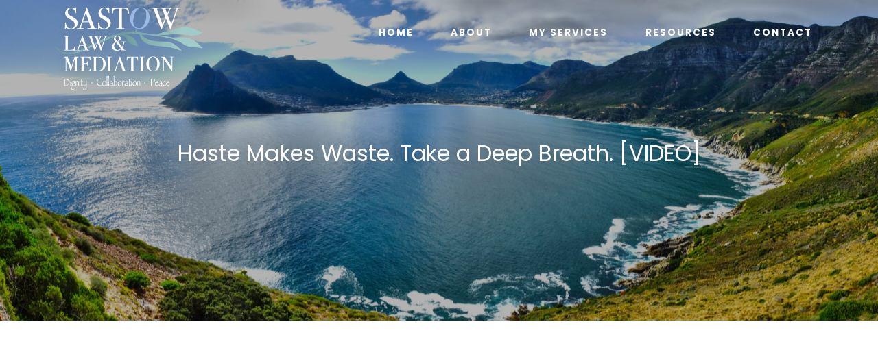

--- FILE ---
content_type: text/html; charset=UTF-8
request_url: https://sastowmediation.com/blog/haste-makes-waste-take-a-deep-breath-video/
body_size: 13111
content:
<!DOCTYPE html>
<html lang="en-US">
<head >
<meta charset="UTF-8" />
<meta name="viewport" content="width=device-width, initial-scale=1" />
<meta name='robots' content='index, follow, max-image-preview:large, max-snippet:-1, max-video-preview:-1' />
	<style>img:is([sizes="auto" i], [sizes^="auto," i]) { contain-intrinsic-size: 3000px 1500px }</style>
	
	<!-- This site is optimized with the Yoast SEO plugin v19.7.1 - https://yoast.com/wordpress/plugins/seo/ -->
	<title>Haste Makes Waste. Take a Deep Breath. [VIDEO] - Sastow Law &amp; Mediation</title>
	<link rel="canonical" href="https://sastowmediation.com/blog/haste-makes-waste-take-a-deep-breath-video/" />
	<meta property="og:locale" content="en_US" />
	<meta property="og:type" content="article" />
	<meta property="og:title" content="Haste Makes Waste. Take a Deep Breath. [VIDEO] - Sastow Law &amp; Mediation" />
	<meta property="og:description" content="As a divorce mediator and collaborative attorney in New York, I deal with high net [&hellip;]" />
	<meta property="og:url" content="https://sastowmediation.com/blog/haste-makes-waste-take-a-deep-breath-video/" />
	<meta property="og:site_name" content="Sastow Law &amp; Mediation" />
	<meta name="twitter:card" content="summary_large_image" />
	<meta name="twitter:label1" content="Est. reading time" />
	<meta name="twitter:data1" content="2 minutes" />
	<script type="application/ld+json" class="yoast-schema-graph">{"@context":"https://schema.org","@graph":[{"@type":"WebPage","@id":"https://sastowmediation.com/blog/haste-makes-waste-take-a-deep-breath-video/","url":"https://sastowmediation.com/blog/haste-makes-waste-take-a-deep-breath-video/","name":"Haste Makes Waste. Take a Deep Breath. [VIDEO] - Sastow Law &amp; Mediation","isPartOf":{"@id":"https://sastowmediation.com/#website"},"datePublished":"2020-07-09T21:16:04+00:00","dateModified":"2020-07-09T21:16:04+00:00","breadcrumb":{"@id":"https://sastowmediation.com/blog/haste-makes-waste-take-a-deep-breath-video/#breadcrumb"},"inLanguage":"en-US","potentialAction":[{"@type":"ReadAction","target":["https://sastowmediation.com/blog/haste-makes-waste-take-a-deep-breath-video/"]}]},{"@type":"BreadcrumbList","@id":"https://sastowmediation.com/blog/haste-makes-waste-take-a-deep-breath-video/#breadcrumb","itemListElement":[{"@type":"ListItem","position":1,"name":"Home","item":"https://sastowmediation.com/"},{"@type":"ListItem","position":2,"name":"Haste Makes Waste. Take a Deep Breath. [VIDEO]"}]},{"@type":"WebSite","@id":"https://sastowmediation.com/#website","url":"https://sastowmediation.com/","name":"Sastow Law &amp; Mediation","description":"Experienced Online Mediation Services","publisher":{"@id":"https://sastowmediation.com/#organization"},"potentialAction":[{"@type":"SearchAction","target":{"@type":"EntryPoint","urlTemplate":"https://sastowmediation.com/?s={search_term_string}"},"query-input":"required name=search_term_string"}],"inLanguage":"en-US"},{"@type":"Organization","@id":"https://sastowmediation.com/#organization","name":"Sastow Law &amp; Mediation","url":"https://sastowmediation.com/","sameAs":[],"logo":{"@type":"ImageObject","inLanguage":"en-US","@id":"https://sastowmediation.com/#/schema/logo/image/","url":"https://sastowmediation.com/wp-content/uploads/2021/01/final-logo-3.png","contentUrl":"https://sastowmediation.com/wp-content/uploads/2021/01/final-logo-3.png","width":380,"height":210,"caption":"Sastow Law &amp; Mediation"},"image":{"@id":"https://sastowmediation.com/#/schema/logo/image/"}}]}</script>
	<!-- / Yoast SEO plugin. -->


<link rel='dns-prefetch' href='//fonts.googleapis.com' />
<link rel='dns-prefetch' href='//s3-us-west-2.amazonaws.com' />
<link rel='dns-prefetch' href='//cdnjs.cloudflare.com' />
<link rel="alternate" type="application/rss+xml" title="Sastow Law &amp; Mediation &raquo; Feed" href="https://sastowmediation.com/feed/" />
<script type="text/javascript">
/* <![CDATA[ */
window._wpemojiSettings = {"baseUrl":"https:\/\/s.w.org\/images\/core\/emoji\/16.0.1\/72x72\/","ext":".png","svgUrl":"https:\/\/s.w.org\/images\/core\/emoji\/16.0.1\/svg\/","svgExt":".svg","source":{"concatemoji":"https:\/\/sastowmediation.com\/wp-includes\/js\/wp-emoji-release.min.js?ver=6.8.3"}};
/*! This file is auto-generated */
!function(s,n){var o,i,e;function c(e){try{var t={supportTests:e,timestamp:(new Date).valueOf()};sessionStorage.setItem(o,JSON.stringify(t))}catch(e){}}function p(e,t,n){e.clearRect(0,0,e.canvas.width,e.canvas.height),e.fillText(t,0,0);var t=new Uint32Array(e.getImageData(0,0,e.canvas.width,e.canvas.height).data),a=(e.clearRect(0,0,e.canvas.width,e.canvas.height),e.fillText(n,0,0),new Uint32Array(e.getImageData(0,0,e.canvas.width,e.canvas.height).data));return t.every(function(e,t){return e===a[t]})}function u(e,t){e.clearRect(0,0,e.canvas.width,e.canvas.height),e.fillText(t,0,0);for(var n=e.getImageData(16,16,1,1),a=0;a<n.data.length;a++)if(0!==n.data[a])return!1;return!0}function f(e,t,n,a){switch(t){case"flag":return n(e,"\ud83c\udff3\ufe0f\u200d\u26a7\ufe0f","\ud83c\udff3\ufe0f\u200b\u26a7\ufe0f")?!1:!n(e,"\ud83c\udde8\ud83c\uddf6","\ud83c\udde8\u200b\ud83c\uddf6")&&!n(e,"\ud83c\udff4\udb40\udc67\udb40\udc62\udb40\udc65\udb40\udc6e\udb40\udc67\udb40\udc7f","\ud83c\udff4\u200b\udb40\udc67\u200b\udb40\udc62\u200b\udb40\udc65\u200b\udb40\udc6e\u200b\udb40\udc67\u200b\udb40\udc7f");case"emoji":return!a(e,"\ud83e\udedf")}return!1}function g(e,t,n,a){var r="undefined"!=typeof WorkerGlobalScope&&self instanceof WorkerGlobalScope?new OffscreenCanvas(300,150):s.createElement("canvas"),o=r.getContext("2d",{willReadFrequently:!0}),i=(o.textBaseline="top",o.font="600 32px Arial",{});return e.forEach(function(e){i[e]=t(o,e,n,a)}),i}function t(e){var t=s.createElement("script");t.src=e,t.defer=!0,s.head.appendChild(t)}"undefined"!=typeof Promise&&(o="wpEmojiSettingsSupports",i=["flag","emoji"],n.supports={everything:!0,everythingExceptFlag:!0},e=new Promise(function(e){s.addEventListener("DOMContentLoaded",e,{once:!0})}),new Promise(function(t){var n=function(){try{var e=JSON.parse(sessionStorage.getItem(o));if("object"==typeof e&&"number"==typeof e.timestamp&&(new Date).valueOf()<e.timestamp+604800&&"object"==typeof e.supportTests)return e.supportTests}catch(e){}return null}();if(!n){if("undefined"!=typeof Worker&&"undefined"!=typeof OffscreenCanvas&&"undefined"!=typeof URL&&URL.createObjectURL&&"undefined"!=typeof Blob)try{var e="postMessage("+g.toString()+"("+[JSON.stringify(i),f.toString(),p.toString(),u.toString()].join(",")+"));",a=new Blob([e],{type:"text/javascript"}),r=new Worker(URL.createObjectURL(a),{name:"wpTestEmojiSupports"});return void(r.onmessage=function(e){c(n=e.data),r.terminate(),t(n)})}catch(e){}c(n=g(i,f,p,u))}t(n)}).then(function(e){for(var t in e)n.supports[t]=e[t],n.supports.everything=n.supports.everything&&n.supports[t],"flag"!==t&&(n.supports.everythingExceptFlag=n.supports.everythingExceptFlag&&n.supports[t]);n.supports.everythingExceptFlag=n.supports.everythingExceptFlag&&!n.supports.flag,n.DOMReady=!1,n.readyCallback=function(){n.DOMReady=!0}}).then(function(){return e}).then(function(){var e;n.supports.everything||(n.readyCallback(),(e=n.source||{}).concatemoji?t(e.concatemoji):e.wpemoji&&e.twemoji&&(t(e.twemoji),t(e.wpemoji)))}))}((window,document),window._wpemojiSettings);
/* ]]> */
</script>
<style id='wp-emoji-styles-inline-css' type='text/css'>

	img.wp-smiley, img.emoji {
		display: inline !important;
		border: none !important;
		box-shadow: none !important;
		height: 1em !important;
		width: 1em !important;
		margin: 0 0.07em !important;
		vertical-align: -0.1em !important;
		background: none !important;
		padding: 0 !important;
	}
</style>
<link rel='stylesheet' id='wp-block-library-css' href='https://sastowmediation.com/wp-includes/css/dist/block-library/style.min.css?ver=6.8.3' type='text/css' media='all' />
<style id='classic-theme-styles-inline-css' type='text/css'>
/*! This file is auto-generated */
.wp-block-button__link{color:#fff;background-color:#32373c;border-radius:9999px;box-shadow:none;text-decoration:none;padding:calc(.667em + 2px) calc(1.333em + 2px);font-size:1.125em}.wp-block-file__button{background:#32373c;color:#fff;text-decoration:none}
</style>
<style id='global-styles-inline-css' type='text/css'>
:root{--wp--preset--aspect-ratio--square: 1;--wp--preset--aspect-ratio--4-3: 4/3;--wp--preset--aspect-ratio--3-4: 3/4;--wp--preset--aspect-ratio--3-2: 3/2;--wp--preset--aspect-ratio--2-3: 2/3;--wp--preset--aspect-ratio--16-9: 16/9;--wp--preset--aspect-ratio--9-16: 9/16;--wp--preset--color--black: #000000;--wp--preset--color--cyan-bluish-gray: #abb8c3;--wp--preset--color--white: #ffffff;--wp--preset--color--pale-pink: #f78da7;--wp--preset--color--vivid-red: #cf2e2e;--wp--preset--color--luminous-vivid-orange: #ff6900;--wp--preset--color--luminous-vivid-amber: #fcb900;--wp--preset--color--light-green-cyan: #7bdcb5;--wp--preset--color--vivid-green-cyan: #00d084;--wp--preset--color--pale-cyan-blue: #8ed1fc;--wp--preset--color--vivid-cyan-blue: #0693e3;--wp--preset--color--vivid-purple: #9b51e0;--wp--preset--color--light-gray: #f5f5f5;--wp--preset--color--medium-gray: #999;--wp--preset--color--dark-gray: #333;--wp--preset--gradient--vivid-cyan-blue-to-vivid-purple: linear-gradient(135deg,rgba(6,147,227,1) 0%,rgb(155,81,224) 100%);--wp--preset--gradient--light-green-cyan-to-vivid-green-cyan: linear-gradient(135deg,rgb(122,220,180) 0%,rgb(0,208,130) 100%);--wp--preset--gradient--luminous-vivid-amber-to-luminous-vivid-orange: linear-gradient(135deg,rgba(252,185,0,1) 0%,rgba(255,105,0,1) 100%);--wp--preset--gradient--luminous-vivid-orange-to-vivid-red: linear-gradient(135deg,rgba(255,105,0,1) 0%,rgb(207,46,46) 100%);--wp--preset--gradient--very-light-gray-to-cyan-bluish-gray: linear-gradient(135deg,rgb(238,238,238) 0%,rgb(169,184,195) 100%);--wp--preset--gradient--cool-to-warm-spectrum: linear-gradient(135deg,rgb(74,234,220) 0%,rgb(151,120,209) 20%,rgb(207,42,186) 40%,rgb(238,44,130) 60%,rgb(251,105,98) 80%,rgb(254,248,76) 100%);--wp--preset--gradient--blush-light-purple: linear-gradient(135deg,rgb(255,206,236) 0%,rgb(152,150,240) 100%);--wp--preset--gradient--blush-bordeaux: linear-gradient(135deg,rgb(254,205,165) 0%,rgb(254,45,45) 50%,rgb(107,0,62) 100%);--wp--preset--gradient--luminous-dusk: linear-gradient(135deg,rgb(255,203,112) 0%,rgb(199,81,192) 50%,rgb(65,88,208) 100%);--wp--preset--gradient--pale-ocean: linear-gradient(135deg,rgb(255,245,203) 0%,rgb(182,227,212) 50%,rgb(51,167,181) 100%);--wp--preset--gradient--electric-grass: linear-gradient(135deg,rgb(202,248,128) 0%,rgb(113,206,126) 100%);--wp--preset--gradient--midnight: linear-gradient(135deg,rgb(2,3,129) 0%,rgb(40,116,252) 100%);--wp--preset--font-size--small: 12px;--wp--preset--font-size--medium: 20px;--wp--preset--font-size--large: 20px;--wp--preset--font-size--x-large: 42px;--wp--preset--font-size--normal: 16px;--wp--preset--font-size--larger: 24px;--wp--preset--spacing--20: 0.44rem;--wp--preset--spacing--30: 0.67rem;--wp--preset--spacing--40: 1rem;--wp--preset--spacing--50: 1.5rem;--wp--preset--spacing--60: 2.25rem;--wp--preset--spacing--70: 3.38rem;--wp--preset--spacing--80: 5.06rem;--wp--preset--shadow--natural: 6px 6px 9px rgba(0, 0, 0, 0.2);--wp--preset--shadow--deep: 12px 12px 50px rgba(0, 0, 0, 0.4);--wp--preset--shadow--sharp: 6px 6px 0px rgba(0, 0, 0, 0.2);--wp--preset--shadow--outlined: 6px 6px 0px -3px rgba(255, 255, 255, 1), 6px 6px rgba(0, 0, 0, 1);--wp--preset--shadow--crisp: 6px 6px 0px rgba(0, 0, 0, 1);}:where(.is-layout-flex){gap: 0.5em;}:where(.is-layout-grid){gap: 0.5em;}body .is-layout-flex{display: flex;}.is-layout-flex{flex-wrap: wrap;align-items: center;}.is-layout-flex > :is(*, div){margin: 0;}body .is-layout-grid{display: grid;}.is-layout-grid > :is(*, div){margin: 0;}:where(.wp-block-columns.is-layout-flex){gap: 2em;}:where(.wp-block-columns.is-layout-grid){gap: 2em;}:where(.wp-block-post-template.is-layout-flex){gap: 1.25em;}:where(.wp-block-post-template.is-layout-grid){gap: 1.25em;}.has-black-color{color: var(--wp--preset--color--black) !important;}.has-cyan-bluish-gray-color{color: var(--wp--preset--color--cyan-bluish-gray) !important;}.has-white-color{color: var(--wp--preset--color--white) !important;}.has-pale-pink-color{color: var(--wp--preset--color--pale-pink) !important;}.has-vivid-red-color{color: var(--wp--preset--color--vivid-red) !important;}.has-luminous-vivid-orange-color{color: var(--wp--preset--color--luminous-vivid-orange) !important;}.has-luminous-vivid-amber-color{color: var(--wp--preset--color--luminous-vivid-amber) !important;}.has-light-green-cyan-color{color: var(--wp--preset--color--light-green-cyan) !important;}.has-vivid-green-cyan-color{color: var(--wp--preset--color--vivid-green-cyan) !important;}.has-pale-cyan-blue-color{color: var(--wp--preset--color--pale-cyan-blue) !important;}.has-vivid-cyan-blue-color{color: var(--wp--preset--color--vivid-cyan-blue) !important;}.has-vivid-purple-color{color: var(--wp--preset--color--vivid-purple) !important;}.has-black-background-color{background-color: var(--wp--preset--color--black) !important;}.has-cyan-bluish-gray-background-color{background-color: var(--wp--preset--color--cyan-bluish-gray) !important;}.has-white-background-color{background-color: var(--wp--preset--color--white) !important;}.has-pale-pink-background-color{background-color: var(--wp--preset--color--pale-pink) !important;}.has-vivid-red-background-color{background-color: var(--wp--preset--color--vivid-red) !important;}.has-luminous-vivid-orange-background-color{background-color: var(--wp--preset--color--luminous-vivid-orange) !important;}.has-luminous-vivid-amber-background-color{background-color: var(--wp--preset--color--luminous-vivid-amber) !important;}.has-light-green-cyan-background-color{background-color: var(--wp--preset--color--light-green-cyan) !important;}.has-vivid-green-cyan-background-color{background-color: var(--wp--preset--color--vivid-green-cyan) !important;}.has-pale-cyan-blue-background-color{background-color: var(--wp--preset--color--pale-cyan-blue) !important;}.has-vivid-cyan-blue-background-color{background-color: var(--wp--preset--color--vivid-cyan-blue) !important;}.has-vivid-purple-background-color{background-color: var(--wp--preset--color--vivid-purple) !important;}.has-black-border-color{border-color: var(--wp--preset--color--black) !important;}.has-cyan-bluish-gray-border-color{border-color: var(--wp--preset--color--cyan-bluish-gray) !important;}.has-white-border-color{border-color: var(--wp--preset--color--white) !important;}.has-pale-pink-border-color{border-color: var(--wp--preset--color--pale-pink) !important;}.has-vivid-red-border-color{border-color: var(--wp--preset--color--vivid-red) !important;}.has-luminous-vivid-orange-border-color{border-color: var(--wp--preset--color--luminous-vivid-orange) !important;}.has-luminous-vivid-amber-border-color{border-color: var(--wp--preset--color--luminous-vivid-amber) !important;}.has-light-green-cyan-border-color{border-color: var(--wp--preset--color--light-green-cyan) !important;}.has-vivid-green-cyan-border-color{border-color: var(--wp--preset--color--vivid-green-cyan) !important;}.has-pale-cyan-blue-border-color{border-color: var(--wp--preset--color--pale-cyan-blue) !important;}.has-vivid-cyan-blue-border-color{border-color: var(--wp--preset--color--vivid-cyan-blue) !important;}.has-vivid-purple-border-color{border-color: var(--wp--preset--color--vivid-purple) !important;}.has-vivid-cyan-blue-to-vivid-purple-gradient-background{background: var(--wp--preset--gradient--vivid-cyan-blue-to-vivid-purple) !important;}.has-light-green-cyan-to-vivid-green-cyan-gradient-background{background: var(--wp--preset--gradient--light-green-cyan-to-vivid-green-cyan) !important;}.has-luminous-vivid-amber-to-luminous-vivid-orange-gradient-background{background: var(--wp--preset--gradient--luminous-vivid-amber-to-luminous-vivid-orange) !important;}.has-luminous-vivid-orange-to-vivid-red-gradient-background{background: var(--wp--preset--gradient--luminous-vivid-orange-to-vivid-red) !important;}.has-very-light-gray-to-cyan-bluish-gray-gradient-background{background: var(--wp--preset--gradient--very-light-gray-to-cyan-bluish-gray) !important;}.has-cool-to-warm-spectrum-gradient-background{background: var(--wp--preset--gradient--cool-to-warm-spectrum) !important;}.has-blush-light-purple-gradient-background{background: var(--wp--preset--gradient--blush-light-purple) !important;}.has-blush-bordeaux-gradient-background{background: var(--wp--preset--gradient--blush-bordeaux) !important;}.has-luminous-dusk-gradient-background{background: var(--wp--preset--gradient--luminous-dusk) !important;}.has-pale-ocean-gradient-background{background: var(--wp--preset--gradient--pale-ocean) !important;}.has-electric-grass-gradient-background{background: var(--wp--preset--gradient--electric-grass) !important;}.has-midnight-gradient-background{background: var(--wp--preset--gradient--midnight) !important;}.has-small-font-size{font-size: var(--wp--preset--font-size--small) !important;}.has-medium-font-size{font-size: var(--wp--preset--font-size--medium) !important;}.has-large-font-size{font-size: var(--wp--preset--font-size--large) !important;}.has-x-large-font-size{font-size: var(--wp--preset--font-size--x-large) !important;}
:where(.wp-block-post-template.is-layout-flex){gap: 1.25em;}:where(.wp-block-post-template.is-layout-grid){gap: 1.25em;}
:where(.wp-block-columns.is-layout-flex){gap: 2em;}:where(.wp-block-columns.is-layout-grid){gap: 2em;}
:root :where(.wp-block-pullquote){font-size: 1.5em;line-height: 1.6;}
</style>
<link rel='stylesheet' id='wp-components-css' href='https://sastowmediation.com/wp-includes/css/dist/components/style.min.css?ver=6.8.3' type='text/css' media='all' />
<link rel='stylesheet' id='godaddy-styles-css' href='https://sastowmediation.com/wp-content/mu-plugins/vendor/wpex/godaddy-launch/includes/Dependencies/GoDaddy/Styles/build/latest.css?ver=2.0.2' type='text/css' media='all' />
<link rel='stylesheet' id='genesis-sample-fonts-css' href='https://fonts.googleapis.com/css2?family=Alegreya%3Aital%2Cwght%400%2C400%3B0%2C700%3B1%2C400%3B1%2C700&#038;ver=1.0.1' type='text/css' media='all' />
<link rel='stylesheet' id='genesis-sample-fonts_opens-css' href='https://fonts.googleapis.com/css2?family=Poppins%3Aital%2Cwght%400%2C400%3B0%2C700%3B1%2C400%3B1%2C700&#038;display=swap&#038;ver=1.0.1' type='text/css' media='all' />
<link rel='stylesheet' id='mainstyle-css' href='https://sastowmediation.com/wp-content/themes/create-creative-theme/assets/css/main.css?ver=1.0.1' type='text/css' media='all' />
<link rel='stylesheet' id='sitestyle-css' href='https://sastowmediation.com/wp-content/themes/create-creative-theme/style.css?ver=1.0.1' type='text/css' media='all' />
<link rel='stylesheet' id='fontawesome-css' href='https://s3-us-west-2.amazonaws.com/primeagentmarketing/library/lmg-fa/5.7.1/css/all.min.css?ver=1.0.0' type='text/css' media='all' />
<link rel='stylesheet' id='animate-css' href='//cdnjs.cloudflare.com/ajax/libs/animate.css/3.5.2/animate.min.css?ver=1.0.0' type='text/css' media='all' />
<link rel='stylesheet' id='dashicons-css' href='https://sastowmediation.com/wp-includes/css/dashicons.min.css?ver=6.8.3' type='text/css' media='all' />
<script type="text/javascript" src="https://sastowmediation.com/wp-includes/js/jquery/jquery.min.js?ver=3.7.1" id="jquery-core-js"></script>
<script type="text/javascript" src="https://sastowmediation.com/wp-includes/js/jquery/jquery-migrate.min.js?ver=3.4.1" id="jquery-migrate-js"></script>
<link rel="https://api.w.org/" href="https://sastowmediation.com/wp-json/" /><link rel="alternate" title="JSON" type="application/json" href="https://sastowmediation.com/wp-json/wp/v2/blog/108" /><link rel="EditURI" type="application/rsd+xml" title="RSD" href="https://sastowmediation.com/xmlrpc.php?rsd" />
<meta name="generator" content="WordPress 6.8.3" />
<link rel='shortlink' href='https://sastowmediation.com/?p=108' />
<link rel="alternate" title="oEmbed (JSON)" type="application/json+oembed" href="https://sastowmediation.com/wp-json/oembed/1.0/embed?url=https%3A%2F%2Fsastowmediation.com%2Fblog%2Fhaste-makes-waste-take-a-deep-breath-video%2F" />
<link rel="alternate" title="oEmbed (XML)" type="text/xml+oembed" href="https://sastowmediation.com/wp-json/oembed/1.0/embed?url=https%3A%2F%2Fsastowmediation.com%2Fblog%2Fhaste-makes-waste-take-a-deep-breath-video%2F&#038;format=xml" />
<link rel="icon" href="https://sastowmediation.com/wp-content/plugins/genesis-favicon-uploader/favicons/favicon.ico" />
<link rel="pingback" href="https://sastowmediation.com/xmlrpc.php" />
		<style type="text/css" id="wp-custom-css">
			/* Landing Page */

/* Main Title Hero */

.home .hero .overlay-text {
	top: 40%;
	background-color: #b3b4b533;
  width: 50vw;
  height: 225px;
  display: flex;
  flex-direction: column;
  align-items: center;
  justify-content: center;
}

.home .hero .overlay-text h2 {
	font-size: 2.5em;
	font-weight: 700;
}

.home .hero .overlay-text p {
	font-size: 1.1em;
}

.header-btn {
	background-color: #669999;
	padding: 14px 26px;
	font-size: 24px;
	border-radius: 12px;
	
}

.header-btn::before {
	display: inline-block;
	font-size: 24px;
	font-family: "Font Awesome\ 5 Pro"; 
	content: "\00a0\00a0\f095";
	transform: scaleX(-1);
}

.header-btn:hover {
	background-color: #9CB8E3;
	color: #fff;
}

.services-header {
	margin-left: 16px;
	padding-bottom: 20px;
	font-size: 1.4em;
	color: #325c8d;
}

.services-header::after {
    display: block;
    content: "";
    width: 80px;
    height: 2px;
    background: #325c8d;
    margin: 8px 0 8px;
}

.lmg-fa-phone:before {
	display: inline-block;
  content: "\f095";
	transform: scaleX(-1)
}

.center-video {
	display: flex;
	justify-content: center;
	padding-bottom: 50px;
	align-items: center;
}

.page-id-86 .button {
	padding: 4px 18px;
	margin-top: 25px;
}

.fancy-list {
	line-height: 25px;
}

/* Logo Footer styles */
.logo-footer {
	display: flex;
	flex-direction: row;
	justify-content: center;
	align-items: center;
}

.logo-footer-image {
	width: 120px !important;
	margin: 20px 50px 0 50px;
}		</style>
		</head>
<body class="wp-singular blog-template-default single single-blog postid-108 wp-custom-logo wp-embed-responsive wp-theme-genesis wp-child-theme-create-creative-theme full-width-content genesis-breadcrumbs-hidden genesis-footer-widgets-visible has-no-blocks">	<div class="mobile-menu-icon hamburger hamburger--stand js-hamburger">
		<div class="hamburger-box">
			<div class="hamburger-inner"></div>
		</div>
	</div>
	<div class="mobile-navigation"><div class="wrap"><section id="nav_menu-3" class="widget widget_nav_menu"><div class="widget-wrap"><div class="menu-main-menu-container"><ul id="menu-main-menu" class="menu"><li id="menu-item-130" class="menu-item menu-item-type-custom menu-item-object-custom menu-item-130"><a href="/">Home</a></li>
<li id="menu-item-8" class="menu-item menu-item-type-custom menu-item-object-custom menu-item-has-children menu-item-8"><a href="#">About</a>
<ul class="sub-menu">
	<li id="menu-item-9" class="menu-item menu-item-type-custom menu-item-object-custom menu-item-9"><a href="/my-story">My Story</a></li>
	<li id="menu-item-10" class="menu-item menu-item-type-custom menu-item-object-custom menu-item-10"><a href="/experience-credentials">Experience &#038; Credentials</a></li>
	<li id="menu-item-11" class="menu-item menu-item-type-custom menu-item-object-custom menu-item-11"><a href="/success-stories">Success Stories</a></li>
	<li id="menu-item-12" class="menu-item menu-item-type-custom menu-item-object-custom menu-item-12"><a href="/testimonials">Testimonials</a></li>
</ul>
</li>
<li id="menu-item-13" class="menu-item menu-item-type-custom menu-item-object-custom menu-item-has-children menu-item-13"><a href="#">My Services</a>
<ul class="sub-menu">
	<li id="menu-item-62" class="menu-item menu-item-type-post_type menu-item-object-page menu-item-62"><a href="https://sastowmediation.com/divorce-mediation/">Divorce Mediation</a></li>
	<li id="menu-item-61" class="menu-item menu-item-type-post_type menu-item-object-page menu-item-61"><a href="https://sastowmediation.com/collaborative-divorce/">Collaborative Divorce</a></li>
	<li id="menu-item-65" class="menu-item menu-item-type-post_type menu-item-object-page menu-item-65"><a href="https://sastowmediation.com/elder-care-decisions-family-mediation/">Elder Care &#038; Family Mediation</a></li>
	<li id="menu-item-17" class="menu-item menu-item-type-custom menu-item-object-custom menu-item-17"><a href="/high-asset-divorce">High-Asset Divorce</a></li>
	<li id="menu-item-68" class="menu-item menu-item-type-post_type menu-item-object-page menu-item-68"><a href="https://sastowmediation.com/online-mediation/">Online Mediation</a></li>
	<li id="menu-item-71" class="menu-item menu-item-type-post_type menu-item-object-page menu-item-71"><a href="https://sastowmediation.com/coronavirus-mediation-services/">Coronavirus Mediation Services</a></li>
	<li id="menu-item-179" class="menu-item menu-item-type-post_type menu-item-object-page menu-item-179"><a href="https://sastowmediation.com/prenups-postnups-consulting/">Prenups, Postnups &#038; Consulting</a></li>
</ul>
</li>
<li id="menu-item-19" class="menu-item menu-item-type-custom menu-item-object-custom menu-item-has-children menu-item-19"><a href="#">Resources</a>
<ul class="sub-menu">
	<li id="menu-item-73" class="menu-item menu-item-type-post_type menu-item-object-page menu-item-73"><a href="https://sastowmediation.com/choosing-a-divorce-mediator/">Choosing a Divorce Mediator</a></li>
	<li id="menu-item-21" class="menu-item menu-item-type-custom menu-item-object-custom menu-item-21"><a href="/blog">Blog</a></li>
	<li id="menu-item-22" class="menu-item menu-item-type-custom menu-item-object-custom menu-item-22"><a href="/faqs">FAQs</a></li>
</ul>
</li>
<li id="menu-item-23" class="menu-item menu-item-type-custom menu-item-object-custom menu-item-has-children menu-item-23"><a href="#">Contact</a>
<ul class="sub-menu">
	<li id="menu-item-24" class="menu-item menu-item-type-custom menu-item-object-custom menu-item-24"><a href="/location-contact">Location &#038; Contact</a></li>
	<li id="menu-item-84" class="menu-item menu-item-type-post_type menu-item-object-page menu-item-84"><a href="https://sastowmediation.com/schedule-a-free-consultation/">Schedule a Free Consultation</a></li>
	<li id="menu-item-127" class="menu-item menu-item-type-custom menu-item-object-custom menu-item-127"><a target="_blank" href="https://www.fivestarreviewssite.com/sherylannsastow/">Leave Feedback</a></li>
</ul>
</li>
</ul></div></div></section>
</div></div><div class="site-container"><ul class="genesis-skip-link"><li><a href="#genesis-content" class="screen-reader-shortcut"> Skip to main content</a></li><li><a href="#genesis-footer-widgets" class="screen-reader-shortcut"> Skip to footer</a></li></ul><header class="site-header"><div class="wrap"><div class="title-area"><a href="https://sastowmediation.com/" class="custom-logo-link" rel="home"><img width="380" height="210" src="https://sastowmediation.com/wp-content/uploads/2021/01/final-logo-3.png" class="custom-logo" alt="Sastow Law &amp; Mediation" decoding="async" fetchpriority="high" srcset="https://sastowmediation.com/wp-content/uploads/2021/01/final-logo-3.png 380w, https://sastowmediation.com/wp-content/uploads/2021/01/final-logo-3-300x166.png 300w" sizes="(max-width: 380px) 100vw, 380px" /></a><p class="site-title"><a href="https://sastowmediation.com/">Sastow Law &amp; Mediation</a></p><p class="site-description">Experienced Online Mediation Services</p></div><div class="widget-area header-widget-area"><section id="custom_html-7" class="widget_text widget widget_custom_html"><div class="widget_text widget-wrap"><div class="textwidget custom-html-widget"></div></div></section>
<section id="nav_menu-2" class="widget widget_nav_menu"><div class="widget-wrap"><nav class="nav-header"><ul id="menu-main-menu-1" class="menu genesis-nav-menu js-superfish"><li class="menu-item menu-item-type-custom menu-item-object-custom menu-item-130"><a href="/"><span >Home</span></a></li>
<li class="menu-item menu-item-type-custom menu-item-object-custom menu-item-has-children menu-item-8"><a href="#"><span >About</span></a>
<ul class="sub-menu">
	<li class="menu-item menu-item-type-custom menu-item-object-custom menu-item-9"><a href="/my-story"><span >My Story</span></a></li>
	<li class="menu-item menu-item-type-custom menu-item-object-custom menu-item-10"><a href="/experience-credentials"><span >Experience &#038; Credentials</span></a></li>
	<li class="menu-item menu-item-type-custom menu-item-object-custom menu-item-11"><a href="/success-stories"><span >Success Stories</span></a></li>
	<li class="menu-item menu-item-type-custom menu-item-object-custom menu-item-12"><a href="/testimonials"><span >Testimonials</span></a></li>
</ul>
</li>
<li class="menu-item menu-item-type-custom menu-item-object-custom menu-item-has-children menu-item-13"><a href="#"><span >My Services</span></a>
<ul class="sub-menu">
	<li class="menu-item menu-item-type-post_type menu-item-object-page menu-item-62"><a href="https://sastowmediation.com/divorce-mediation/"><span >Divorce Mediation</span></a></li>
	<li class="menu-item menu-item-type-post_type menu-item-object-page menu-item-61"><a href="https://sastowmediation.com/collaborative-divorce/"><span >Collaborative Divorce</span></a></li>
	<li class="menu-item menu-item-type-post_type menu-item-object-page menu-item-65"><a href="https://sastowmediation.com/elder-care-decisions-family-mediation/"><span >Elder Care &#038; Family Mediation</span></a></li>
	<li class="menu-item menu-item-type-custom menu-item-object-custom menu-item-17"><a href="/high-asset-divorce"><span >High-Asset Divorce</span></a></li>
	<li class="menu-item menu-item-type-post_type menu-item-object-page menu-item-68"><a href="https://sastowmediation.com/online-mediation/"><span >Online Mediation</span></a></li>
	<li class="menu-item menu-item-type-post_type menu-item-object-page menu-item-71"><a href="https://sastowmediation.com/coronavirus-mediation-services/"><span >Coronavirus Mediation Services</span></a></li>
	<li class="menu-item menu-item-type-post_type menu-item-object-page menu-item-179"><a href="https://sastowmediation.com/prenups-postnups-consulting/"><span >Prenups, Postnups &#038; Consulting</span></a></li>
</ul>
</li>
<li class="menu-item menu-item-type-custom menu-item-object-custom menu-item-has-children menu-item-19"><a href="#"><span >Resources</span></a>
<ul class="sub-menu">
	<li class="menu-item menu-item-type-post_type menu-item-object-page menu-item-73"><a href="https://sastowmediation.com/choosing-a-divorce-mediator/"><span >Choosing a Divorce Mediator</span></a></li>
	<li class="menu-item menu-item-type-custom menu-item-object-custom menu-item-21"><a href="/blog"><span >Blog</span></a></li>
	<li class="menu-item menu-item-type-custom menu-item-object-custom menu-item-22"><a href="/faqs"><span >FAQs</span></a></li>
</ul>
</li>
<li class="menu-item menu-item-type-custom menu-item-object-custom menu-item-has-children menu-item-23"><a href="#"><span >Contact</span></a>
<ul class="sub-menu">
	<li class="menu-item menu-item-type-custom menu-item-object-custom menu-item-24"><a href="/location-contact"><span >Location &#038; Contact</span></a></li>
	<li class="menu-item menu-item-type-post_type menu-item-object-page menu-item-84"><a href="https://sastowmediation.com/schedule-a-free-consultation/"><span >Schedule a Free Consultation</span></a></li>
	<li class="menu-item menu-item-type-custom menu-item-object-custom menu-item-127"><a target="_blank" href="https://www.fivestarreviewssite.com/sherylannsastow/"><span >Leave Feedback</span></a></li>
</ul>
</li>
</ul></nav></div></section>
</div></div></header><div class="site-inner"><div class="content-sidebar-wrap"><main class="content" id="genesis-content"><article class="post-108 blog type-blog status-publish entry" aria-label="Haste Makes Waste. Take a Deep Breath. [VIDEO]"><header class="entry-header"><h1 class="entry-title">Haste Makes Waste. Take a Deep Breath. [VIDEO]</h1>
	<div class="header-overlay">
		<h4 class="text-center">
		</h4>
	</div>
	<p class="entry-meta"><time class="entry-time">July 9, 2020</time> by <span class="entry-author"><a href="https://sastowmediation.com/author/constantine/" class="entry-author-link" rel="author"><span class="entry-author-name">Dean</span></a></span>  </p></header><div class="entry-content"><div class="video-wrapper" style="margin-bottom: 1em">
  <iframe width="560" height="315" src="https://www.youtube.com/embed/YxJEDEbZiTM" frameborder="0" allow="accelerometer; autoplay; encrypted-media; gyroscope; picture-in-picture" allowfullscreen></iframe>
</div>
<p>As a divorce mediator and collaborative attorney in New York, I deal with high net worth and low net worth divorce mediations. And when you get down to is, the issues are basically the same.  In my experience with all types of situations, I see the same responses in couples: knee-jerk reactions, which I’m going to refer to as “haste makes waste.”</p>
<p><em>“I’m going through a divorce. Oh my God, help me. Where do I go? What do I do? Who do I turn to?” </em></p>
<p>So what do you think these emotionally charged people asking these questions do? In many cases, they hire a litigator, and with that, there goes their money; the emotional turmoil escalates, and it’s off to the races with no control over what they’re doing and what their destiny might be otherwise.</p>
<p>My advice to everybody who is contemplating the next steps in getting divorced is:</p>
<p><em>Take a deep breath. Think. Stop. Slow down. Ask yourself, “What are my priorities? What do I want to do?” </em></p>
<p>And, sure enough, when you breathe and you take that breath, you’ll say to yourself, “I want the least upheaval. I want to protect my children. How do I do this and waste the least amount of money? What method of divorce will take the shortest amount of time? What do I do? Let me think.”</p>
<p>You can do your own research — there are a lot of websites on mediation and collaborative divorce (including mine at <a href="http://www.sastowlawmediation.com">www.SastowMediation.com</a>). Go ahead and read the <a href="https://sastowmediation.com/movingfw.html">Frequently Asked Questions</a>, and you’ll gain a lot of knowledge on the mediation and collaborative process and then you can decide what’s best for you.</p>
<p>There are three different ways to get divorced, and depending on which way you’d like to do it, you can decide.</p>
<ol>
<li>There’s <strong>mediation</strong>, where you have the most control over your destiny and your finances.</li>
<li>There’s <strong>collaborative practice</strong> where you have to have two attorneys. You can do this amicably, though and still have a lot of control over your future and finances.</li>
<li>And then there’s <strong>litigation</strong>, where you have almost no control over what you’re doing or where you’re going, a judge making the decisions.</li>
</ol>
<p>My next videos will go into more depth with further explanations of the three different methods for divorce.<br />
If you’re going through a divorce, don’t panic. If you’d like to know more, feel free to contact me at 516-314-6116 or via my website at <a href="http://www.sastowlawmediation.com">www.SastowMediation.com</a>. I’ll be happy to speak with you. Take care until next time.</p>
</div><footer class="entry-footer"></footer></article></main></div></div><div class="footer-widgets" id="genesis-footer-widgets"><h2 class="genesis-sidebar-title screen-reader-text">Footer</h2><div class="wrap"><div class="widget-area footer-widgets-1 footer-widget-area"><section id="custom_html-6" class="widget_text widget widget_custom_html"><div class="widget_text widget-wrap"><div class="textwidget custom-html-widget"><div class="sastow-footer">
<h2>No matter how complex your situation or <br>angry you are, we can help you!</h2>
<p>Save significant money, time and pain by resolving complex divorces, guardianship<br> and family conflicts in a civilized and dignified manner.</p>
	<p class="pn-top">
  <a style="text-decoration: none;" href="tel:(516) 314-6116"><button class="header-btn">(516) 314-6116</button></a>
</p>
	<div class="logo-footer">
		<div><img class="logo-footer-image"  src="https://sastowmediation.com/wp-content/uploads/2020/10/lod-logo.png" alt="lawyers-of-distinction" /></div>
		<div><img class="logo-footer-image"  src="https://sastowmediation.com/wp-content/uploads/2020/10/super-lawyers.png" alt="super-lawyers" /></div>
		<div><img class="logo-footer-image" src="https://sastowmediation.com/wp-content/uploads/2020/07/best-attorney-logo.png" alt="top-10-attorneys" /></div>
	</div>
</div></div></div></section>
</div></div></div><footer class="site-footer"><div class="wrap"><div class="grid-x grid-padding-x grid-margin-x">
  <div class="large-4 cell large-order-2">
    <h2>Our Location</h2>
    <p>998C Old Country Road - Suite 125<br/>
    Plainview, NY 11803</p>
    <p style="margin-top: 10px;">Offices in Garden City and Manhattan</p>
      <p class="copyright">&copy; 2026 Sastow Law and Mediation</p>
  </div>
<div class="large-4 cell large-order-3">
<h2>Get in Touch</h2>
<p><strong>Call: </strong><a href="tel:5163146116">(516) 314-6116</a><br/>
    <strong>Email: </strong><a href="mailto:sastow@nymediate.com">Sastow@NYMediate.com</a>
</p>
<p style="font-size: 1.5em">
<a class="lmg-fas lmg-fa-phone fa-flip-horizontal" href="tel:+15163146116" style="padding: 0 5px; font-size: 20px;"></a>
 <a class="lmg-fas lmg-fa-envelope" href="mailto:Sastow@NYMediate.com" style="padding: 0 5px; font-size: 20px;"></a>
<a class="lmg-fab lmg-fa-facebook-square" href="https://www.facebook.com/sastowmediation" style="padding: 0 5px; font-size: 20px;" target="_blank"></a>
<a class="lmg-fab lmg-fa-youtube" href="https://www.youtube.com/channel/UCxvk42HsWVA5EnBROaEZFrQ" style="padding: 0 5px; font-size: 20px;" target="_blank"></a>
<a class="lmg-fab lmg-fa-linkedin" href="https://www.linkedin.com/company/sastow-mediation-&-collaboration" style="padding: 0 5px; font-size: 20px;" target="_blank"></a>

</p>
</div>
  <div class="large-4 cell large-order-1 text-center">
    <img src="/wp-content/uploads/2021/01/final-logo-3.png" style="transform: scale(1.5); margin: 30px;" alt="Sastow Law & Meditation Logo" />

   
</div>

<!-- Pop Up -->
 </div></footer></div><script type="speculationrules">
{"prefetch":[{"source":"document","where":{"and":[{"href_matches":"\/*"},{"not":{"href_matches":["\/wp-*.php","\/wp-admin\/*","\/wp-content\/uploads\/*","\/wp-content\/*","\/wp-content\/plugins\/*","\/wp-content\/themes\/create-creative-theme\/*","\/wp-content\/themes\/genesis\/*","\/*\\?(.+)"]}},{"not":{"selector_matches":"a[rel~=\"nofollow\"]"}},{"not":{"selector_matches":".no-prefetch, .no-prefetch a"}}]},"eagerness":"conservative"}]}
</script>
<div class="popup-container" data-popup-src="case1">
<a class="lmg-fal lmg-fa-times close-pop"><label>.</label></a>
<h2>Case study 1: Carole and Jack</h2>
<p>Jack had been having an affair. Carole found out. As far as she was concerned, their marriage was over.</p>

<p>Neither of them wanted to talk about it. Actually, I still don’t know the nature of the affair or its length. But I did need to know the overall dynamics of the situation, to understand what was in their heads, since they’d stopped communicating with each other.</p>

<h3>The couple weren’t speaking</h3>
<p>The fact that he’d had an affair slipped out of Carole’s mouth. Then she clammed up. Resentment and anger were filling the room, but they didn’t want to talk about it. In cases like this, I sometimes find it’s essential to talk to them separately. I sometimes just say, “It would help me if I spoke to you individually.”</p>

<p>Clients know they can speak to me separately. Our conversation will be private and confidential, unless they tell me it’s OK to share.</p>

<p>If I can help her get past the anger, or at least put it aside momentarily, and acknowledge what she’s feeling, we’re likely to get to a resolution sooner.</p>

<p>In this case, during the mediation, I said to Carole, “What I hear from the tone of your voice is that you’re very hurt. Is that right? Her acknowledging her emotional anguish was critical. For the first time, the injurer, Jack, didn’t hear, “You bastard, look what you’ve done.” Instead, he realized that he’d caused her a great deal of pain. In such circumstances, it’s not unusual for the injurer to respond—as Jack did—with "I didn’t mean to hurt you. It happened, and I feel terrible about it.”

<h3>At last, a breakthrough</h3>
<p>I knew we could move forward.</p>

<p>In this case, Carole and Jack had two kids under the age of 10. So we addressed the parenting plan first. Once we figured out access to the children, then we went to the financial stuff. It turns out that Jack had a substantial pension. He hadn’t realized that because it was earned during the marriage, it was considered a marital asset. The pension was so important to him that we worked out a solution in which Carole kept the house and received a lump sum of money. He kept his pension.</p>

<p>No court would have created such a solution. Courts are not designed to be creative. They make decisions that have little to do with your life. Unlike how they would have felt at the end of a court process, at the end of the mediation process, this couple was pleased with their Agreement.</p>
</div>
<div  class="popup-container" data-popup-src="case2">
<a class="lmg-fal lmg-fa-times close-pop"><label>.</label></a>
<h2>Case study 2: Susan and Donald</h2>
<p>Susan and Donald had been working in the same business, but she was getting tired of it. Susan started taking courses so she could begin another independent business. Once she started to disassociate herself from the business somewhat, Donald told her not to come in any more.</p>

<p>Their marriage deteriorated quickly. When it became obvious that they were splitting up, Susan told Donald that she wanted half of the business “My blood, sweat and tears are in that business,” she told him. “The only reason I didn’t come in was because you told me not to."</p>

<p>In addition to half of the business, Susan wanted the house. Donald said that she had a rich grandmother in whose house she could live, plus a trust account. He maintained that he had nowhere to go.</p>

<h3>A shared bond: their own and each others' kids</h3>
<p>Both Susan and Donald had children from previous marriages.</p>

<p>The kids really liked each other. So I had them focus on the fact that they didn’t want to hurt the children. They’d been living together for 15 years, and each child regarded the other as a parent. Both acknowledged that they had, indeed, been good parents to each other’s kids. So we definitely had some positive feelings to build on.</p>

<p>Since the kids were now teenagers, we didn’t try to arrange a formal parenting plan. In fact, there are no legal rights or obligations to see an ex-spouse’s previous children—even though her kids called him “Dad,” and his kids called her “Mom”.</p>

<p>I helped them understand that it was important for the kids to retain relationships with both of them, and not to be cut off, even though there was no legal obligation to do so. In fact, Donald had been paying for Susan’s college-aged child’s college expenses.</p>

<h3>Financial security concerns</h3>
<p>For this particular family, there were bonds that still existed. So parenting issues were the first subjects that we addressed. She was hesitant to get divorced because of the financial implications. I explained in private and joint meetings that there was common ground on which to begin building a settlement.</p>

<p>Eventually, they negotiated an arrangement in which he continued to pay for her daughter’s tuition and college expenses. She, in turn, agreed to take less of the business than she had originally asked for.</p>

<p>There’s no way a court would have enforced his paying for the tuition. The settlement truly was one borne of negotiation and compromise. It worked out well for them.</p>
</div>
<div class="popup-container" data-popup-src="case3">
<a class="lmg-fal lmg-fa-times close-pop"><label>.</label></a>
<h2>Case study 3: Maria and Ed</h2>
<p>This is the type of case I see fairly often: A woman walks in. She’s tired of doing everything. She has spent her life working, and also taking care of the kids. Often one child is in college, and the woman wants a life of her own, now.</p>

<p>The woman in cases like this is often strong, and in some cases, earns more money than her husband. Also it’s common for her husband to resist the divorce. In fact, he will only agree to a divorce if he makes sure he is financially secure. However, his sense of pride makes him unable to explain why he doesn’t want the divorce. In this case, Ed was embarrassed and depressed.</p>

<h3>Hidden fears</h3>
<p>I said to Ed, “I’m hearing that you don’t want the divorce, but I don’t have a sense of why. I see anger. I see body language indicating that you’re fearful. But I don’t understand what it is. Can you please help me understand?”</p>

<p>That’s when Ed mentioned finances. Maria immediately said, "I’m not trying to hurt you." Maria’s parents had given her money. She said, “My parents really liked you, Ed. They would have wanted you to have some of it.”</p>

<p>In Maria’s mind, she was paying her way out of her marriage. To her, this was a business decision and a logical one. She figured that the amount of money she would end up giving him was less than one third of what they would have blown on attorneys. She knew that if they went to court, there would be escalating conflict. And the divorce would take a far longer period of time. Maria decided to buy her freedom and keep the marital assets intact—for them, rather than give the money to attorneys.</p>

<p>In 4 hours, we were done.</p>
</div>

<div class="popup-cast"></div>


<div class="pop-up-alert">
  <div class="pop-container">
    <h3 class="text-center"> Open for Business Online </h3>
    <p> During COVID-19, we are open and resolving your conflicts via Zoom and in person.<br> Looking forward to hearing from you! </p>
<p><a href="tel:516 314-6116">(516) 314-6116 </a> | <a href="mailto:Sastow@NYMediate.com ​​​​​​​">Sastow@NYMediate.com</a> ​​​​​​​</p>
  </div>  
<p class="text-center"><a class="button closeWindow" style="margin-top: 1em; margin-bottom: 0; font-size: .9em">Close Window</a></p>
</div><script type="text/javascript" src="https://sastowmediation.com/wp-includes/js/hoverIntent.min.js?ver=1.10.2" id="hoverIntent-js"></script>
<script type="text/javascript" src="https://sastowmediation.com/wp-content/themes/genesis/lib/js/menu/superfish.min.js?ver=1.7.10" id="superfish-js"></script>
<script type="text/javascript" src="https://sastowmediation.com/wp-content/themes/genesis/lib/js/menu/superfish.args.min.js?ver=3.6.1" id="superfish-args-js"></script>
<script type="text/javascript" src="https://sastowmediation.com/wp-content/themes/genesis/lib/js/skip-links.min.js?ver=3.6.1" id="skip-links-js"></script>
<script type="text/javascript" id="genesis-sample-responsive-menu-js-extra">
/* <![CDATA[ */
var genesis_responsive_menu = {"mainMenu":"Menu","menuIconClass":"dashicons-before dashicons-menu","subMenu":"Submenu","subMenuIconClass":"dashicons-before dashicons-arrow-down-alt2","menuClasses":{"combine":[".nav-primary"],"others":[]}};
/* ]]> */
</script>
<script type="text/javascript" src="https://sastowmediation.com/wp-content/themes/create-creative-theme/js/responsive-menus.min.js?ver=1.0.0" id="genesis-sample-responsive-menu-js"></script>
<script type="text/javascript" src="https://sastowmediation.com/wp-content/themes/create-creative-theme/js/theme.js?ver=1.0.0" id="theme-js"></script>
</body></html>


--- FILE ---
content_type: text/css
request_url: https://sastowmediation.com/wp-content/themes/create-creative-theme/assets/css/main.css?ver=1.0.1
body_size: 17155
content:
@charset "UTF-8";
/**
 * Foundation for Sites by ZURB
 * Version 6.4.4-rc1
 * foundation.zurb.com
 * Licensed under MIT Open Source
 */
.grid-container {
  padding-right: 0.625rem;
  padding-left: 0.625rem;
  max-width: 75rem;
  margin: 0 auto;
}
@media print, screen and (min-width: 40em) {
  .grid-container {
    padding-right: 0.9375rem;
    padding-left: 0.9375rem;
  }
}
.grid-container.fluid {
  padding-right: 0.625rem;
  padding-left: 0.625rem;
  max-width: 100%;
  margin: 0 auto;
}
@media print, screen and (min-width: 40em) {
  .grid-container.fluid {
    padding-right: 0.9375rem;
    padding-left: 0.9375rem;
  }
}
.grid-container.full {
  padding-right: 0;
  padding-left: 0;
  max-width: 100%;
  margin: 0 auto;
}

.grid-x {
  display: flex;
  flex-flow: row wrap;
}

.cell {
  flex: 0 0 auto;
  min-height: 0px;
  min-width: 0px;
  width: 100%;
}
.cell.auto {
  flex: 1 1 0px;
}
.cell.shrink {
  flex: 0 0 auto;
}

.grid-x > .auto {
  width: auto;
}
.grid-x > .shrink {
  width: auto;
}

.grid-x > .small-shrink,
.grid-x > .small-full,
.grid-x > .small-1,
.grid-x > .small-2,
.grid-x > .small-3,
.grid-x > .small-4,
.grid-x > .small-5,
.grid-x > .small-6,
.grid-x > .small-7,
.grid-x > .small-8,
.grid-x > .small-9,
.grid-x > .small-10,
.grid-x > .small-11,
.grid-x > .small-12 {
  flex-basis: auto;
}

@media print, screen and (min-width: 40em) {
  .grid-x > .medium-shrink,
  .grid-x > .medium-full,
  .grid-x > .medium-1,
  .grid-x > .medium-2,
  .grid-x > .medium-3,
  .grid-x > .medium-4,
  .grid-x > .medium-5,
  .grid-x > .medium-6,
  .grid-x > .medium-7,
  .grid-x > .medium-8,
  .grid-x > .medium-9,
  .grid-x > .medium-10,
  .grid-x > .medium-11,
  .grid-x > .medium-12 {
    flex-basis: auto;
  }
}
@media print, screen and (min-width: 64em) {
  .grid-x > .large-shrink,
  .grid-x > .large-full,
  .grid-x > .large-1,
  .grid-x > .large-2,
  .grid-x > .large-3,
  .grid-x > .large-4,
  .grid-x > .large-5,
  .grid-x > .large-6,
  .grid-x > .large-7,
  .grid-x > .large-8,
  .grid-x > .large-9,
  .grid-x > .large-10,
  .grid-x > .large-11,
  .grid-x > .large-12 {
    flex-basis: auto;
  }
}
.grid-x > .small-1 {
  width: 8.33333%;
}

.grid-x > .small-2 {
  width: 16.66667%;
}

.grid-x > .small-3 {
  width: 25%;
}

.grid-x > .small-4 {
  width: 33.33333%;
}

.grid-x > .small-5 {
  width: 41.66667%;
}

.grid-x > .small-6 {
  width: 50%;
}

.grid-x > .small-7 {
  width: 58.33333%;
}

.grid-x > .small-8 {
  width: 66.66667%;
}

.grid-x > .small-9 {
  width: 75%;
}

.grid-x > .small-10 {
  width: 83.33333%;
}

.grid-x > .small-11 {
  width: 91.66667%;
}

.grid-x > .small-12 {
  width: 100%;
}

@media print, screen and (min-width: 40em) {
  .grid-x > .medium-auto {
    flex: 1 1 0px;
    width: auto;
  }

  .grid-x > .medium-shrink {
    flex: 0 0 auto;
    width: auto;
  }

  .grid-x > .medium-1 {
    width: 8.33333%;
  }

  .grid-x > .medium-2 {
    width: 16.66667%;
  }

  .grid-x > .medium-3 {
    width: 25%;
  }

  .grid-x > .medium-4 {
    width: 33.33333%;
  }

  .grid-x > .medium-5 {
    width: 41.66667%;
  }

  .grid-x > .medium-6 {
    width: 50%;
  }

  .grid-x > .medium-7 {
    width: 58.33333%;
  }

  .grid-x > .medium-8 {
    width: 66.66667%;
  }

  .grid-x > .medium-9 {
    width: 75%;
  }

  .grid-x > .medium-10 {
    width: 83.33333%;
  }

  .grid-x > .medium-11 {
    width: 91.66667%;
  }

  .grid-x > .medium-12 {
    width: 100%;
  }
}
@media print, screen and (min-width: 64em) {
  .grid-x > .large-auto {
    flex: 1 1 0px;
    width: auto;
  }

  .grid-x > .large-shrink {
    flex: 0 0 auto;
    width: auto;
  }

  .grid-x > .large-1 {
    width: 8.33333%;
  }

  .grid-x > .large-2 {
    width: 16.66667%;
  }

  .grid-x > .large-3 {
    width: 25%;
  }

  .grid-x > .large-4 {
    width: 33.33333%;
  }

  .grid-x > .large-5 {
    width: 41.66667%;
  }

  .grid-x > .large-6 {
    width: 50%;
  }

  .grid-x > .large-7 {
    width: 58.33333%;
  }

  .grid-x > .large-8 {
    width: 66.66667%;
  }

  .grid-x > .large-9 {
    width: 75%;
  }

  .grid-x > .large-10 {
    width: 83.33333%;
  }

  .grid-x > .large-11 {
    width: 91.66667%;
  }

  .grid-x > .large-12 {
    width: 100%;
  }
}
.grid-margin-x:not(.grid-x) > .cell {
  width: auto;
}

.grid-margin-y:not(.grid-y) > .cell {
  height: auto;
}

.grid-margin-x {
  margin-left: -0.625rem;
  margin-right: -0.625rem;
}
@media print, screen and (min-width: 40em) {
  .grid-margin-x {
    margin-left: -0.9375rem;
    margin-right: -0.9375rem;
  }
}
.grid-margin-x > .cell {
  width: calc(100% - 1.25rem);
  margin-left: 0.625rem;
  margin-right: 0.625rem;
}
@media print, screen and (min-width: 40em) {
  .grid-margin-x > .cell {
    width: calc(100% - 1.875rem);
    margin-left: 0.9375rem;
    margin-right: 0.9375rem;
  }
}
.grid-margin-x > .auto {
  width: auto;
}
.grid-margin-x > .shrink {
  width: auto;
}
.grid-margin-x > .small-1 {
  width: calc(8.33333% - 1.25rem);
}
.grid-margin-x > .small-2 {
  width: calc(16.66667% - 1.25rem);
}
.grid-margin-x > .small-3 {
  width: calc(25% - 1.25rem);
}
.grid-margin-x > .small-4 {
  width: calc(33.33333% - 1.25rem);
}
.grid-margin-x > .small-5 {
  width: calc(41.66667% - 1.25rem);
}
.grid-margin-x > .small-6 {
  width: calc(50% - 1.25rem);
}
.grid-margin-x > .small-7 {
  width: calc(58.33333% - 1.25rem);
}
.grid-margin-x > .small-8 {
  width: calc(66.66667% - 1.25rem);
}
.grid-margin-x > .small-9 {
  width: calc(75% - 1.25rem);
}
.grid-margin-x > .small-10 {
  width: calc(83.33333% - 1.25rem);
}
.grid-margin-x > .small-11 {
  width: calc(91.66667% - 1.25rem);
}
.grid-margin-x > .small-12 {
  width: calc(100% - 1.25rem);
}
@media print, screen and (min-width: 40em) {
  .grid-margin-x > .auto {
    width: auto;
  }
  .grid-margin-x > .shrink {
    width: auto;
  }
  .grid-margin-x > .small-1 {
    width: calc(8.33333% - 1.875rem);
  }
  .grid-margin-x > .small-2 {
    width: calc(16.66667% - 1.875rem);
  }
  .grid-margin-x > .small-3 {
    width: calc(25% - 1.875rem);
  }
  .grid-margin-x > .small-4 {
    width: calc(33.33333% - 1.875rem);
  }
  .grid-margin-x > .small-5 {
    width: calc(41.66667% - 1.875rem);
  }
  .grid-margin-x > .small-6 {
    width: calc(50% - 1.875rem);
  }
  .grid-margin-x > .small-7 {
    width: calc(58.33333% - 1.875rem);
  }
  .grid-margin-x > .small-8 {
    width: calc(66.66667% - 1.875rem);
  }
  .grid-margin-x > .small-9 {
    width: calc(75% - 1.875rem);
  }
  .grid-margin-x > .small-10 {
    width: calc(83.33333% - 1.875rem);
  }
  .grid-margin-x > .small-11 {
    width: calc(91.66667% - 1.875rem);
  }
  .grid-margin-x > .small-12 {
    width: calc(100% - 1.875rem);
  }
  .grid-margin-x > .medium-auto {
    width: auto;
  }
  .grid-margin-x > .medium-shrink {
    width: auto;
  }
  .grid-margin-x > .medium-1 {
    width: calc(8.33333% - 1.875rem);
  }
  .grid-margin-x > .medium-2 {
    width: calc(16.66667% - 1.875rem);
  }
  .grid-margin-x > .medium-3 {
    width: calc(25% - 1.875rem);
  }
  .grid-margin-x > .medium-4 {
    width: calc(33.33333% - 1.875rem);
  }
  .grid-margin-x > .medium-5 {
    width: calc(41.66667% - 1.875rem);
  }
  .grid-margin-x > .medium-6 {
    width: calc(50% - 1.875rem);
  }
  .grid-margin-x > .medium-7 {
    width: calc(58.33333% - 1.875rem);
  }
  .grid-margin-x > .medium-8 {
    width: calc(66.66667% - 1.875rem);
  }
  .grid-margin-x > .medium-9 {
    width: calc(75% - 1.875rem);
  }
  .grid-margin-x > .medium-10 {
    width: calc(83.33333% - 1.875rem);
  }
  .grid-margin-x > .medium-11 {
    width: calc(91.66667% - 1.875rem);
  }
  .grid-margin-x > .medium-12 {
    width: calc(100% - 1.875rem);
  }
}
@media print, screen and (min-width: 64em) {
  .grid-margin-x > .large-auto {
    width: auto;
  }
  .grid-margin-x > .large-shrink {
    width: auto;
  }
  .grid-margin-x > .large-1 {
    width: calc(8.33333% - 1.875rem);
  }
  .grid-margin-x > .large-2 {
    width: calc(16.66667% - 1.875rem);
  }
  .grid-margin-x > .large-3 {
    width: calc(25% - 1.875rem);
  }
  .grid-margin-x > .large-4 {
    width: calc(33.33333% - 1.875rem);
  }
  .grid-margin-x > .large-5 {
    width: calc(41.66667% - 1.875rem);
  }
  .grid-margin-x > .large-6 {
    width: calc(50% - 1.875rem);
  }
  .grid-margin-x > .large-7 {
    width: calc(58.33333% - 1.875rem);
  }
  .grid-margin-x > .large-8 {
    width: calc(66.66667% - 1.875rem);
  }
  .grid-margin-x > .large-9 {
    width: calc(75% - 1.875rem);
  }
  .grid-margin-x > .large-10 {
    width: calc(83.33333% - 1.875rem);
  }
  .grid-margin-x > .large-11 {
    width: calc(91.66667% - 1.875rem);
  }
  .grid-margin-x > .large-12 {
    width: calc(100% - 1.875rem);
  }
}

.grid-padding-x .grid-padding-x {
  margin-right: -0.625rem;
  margin-left: -0.625rem;
}
@media print, screen and (min-width: 40em) {
  .grid-padding-x .grid-padding-x {
    margin-right: -0.9375rem;
    margin-left: -0.9375rem;
	  margin-top: -20px;
  }
}
.grid-container:not(.full) > .grid-padding-x {
  margin-right: -0.625rem;
  margin-left: -0.625rem;
}
@media print, screen and (min-width: 40em) {
  .grid-container:not(.full) > .grid-padding-x {
    margin-right: -0.9375rem;
    margin-left: -0.9375rem;
  }
}
.grid-padding-x > .cell {
  padding-right: 0.625rem;
  padding-left: 0.625rem;
}
@media print, screen and (min-width: 40em) {
  .grid-padding-x > .cell {
    padding-right: 0.9375rem;
    padding-left: 0.9375rem;
  }
}

/* .page-id-47 .cell:hover {
	transform: scale(1.05);
} */

.small-up-1 > .cell {
  width: 100%;
}

.small-up-2 > .cell {
  width: 50%;
}

.small-up-3 > .cell {
  width: 33.33333%;
}

.small-up-4 > .cell {
  width: 25%;
}

.small-up-5 > .cell {
  width: 20%;
}

.small-up-6 > .cell {
  width: 16.66667%;
}

.small-up-7 > .cell {
  width: 14.28571%;
}

.small-up-8 > .cell {
  width: 12.5%;
}

@media print, screen and (min-width: 40em) {
  .medium-up-1 > .cell {
    width: 100%;
  }

  .medium-up-2 > .cell {
    width: 50%;
  }

  .medium-up-3 > .cell {
    width: 33.33333%;
  }

  .medium-up-4 > .cell {
    width: 25%;
  }

  .medium-up-5 > .cell {
    width: 20%;
  }

  .medium-up-6 > .cell {
    width: 16.66667%;
  }

  .medium-up-7 > .cell {
    width: 14.28571%;
  }

  .medium-up-8 > .cell {
    width: 12.5%;
  }
}
@media print, screen and (min-width: 64em) {
  .large-up-1 > .cell {
    width: 100%;
  }

  .large-up-2 > .cell {
    width: 50%;
  }

  .large-up-3 > .cell {
    width: 33.33333%;
  }

  .large-up-4 > .cell {
    width: 25%;
  }

  .large-up-5 > .cell {
    width: 20%;
  }

  .large-up-6 > .cell {
    width: 16.66667%;
  }

  .large-up-7 > .cell {
    width: 14.28571%;
  }

  .large-up-8 > .cell {
    width: 12.5%;
  }
}
.grid-margin-x.small-up-1 > .cell {
  width: calc(100% - 1.25rem);
}

.grid-margin-x.small-up-2 > .cell {
  width: calc(50% - 1.25rem);
}

.grid-margin-x.small-up-3 > .cell {
  width: calc(33.33333% - 1.25rem);
}

.grid-margin-x.small-up-4 > .cell {
  width: calc(25% - 1.25rem);
}

.grid-margin-x.small-up-5 > .cell {
  width: calc(20% - 1.25rem);
}

.grid-margin-x.small-up-6 > .cell {
  width: calc(16.66667% - 1.25rem);
}

.grid-margin-x.small-up-7 > .cell {
  width: calc(14.28571% - 1.25rem);
}

.grid-margin-x.small-up-8 > .cell {
  width: calc(12.5% - 1.25rem);
}

@media print, screen and (min-width: 40em) {
  .grid-margin-x.small-up-1 > .cell {
    width: calc(100% - 1.25rem);
  }

  .grid-margin-x.small-up-2 > .cell {
    width: calc(50% - 1.25rem);
  }

  .grid-margin-x.small-up-3 > .cell {
    width: calc(33.33333% - 1.25rem);
  }

  .grid-margin-x.small-up-4 > .cell {
    width: calc(25% - 1.25rem);
  }

  .grid-margin-x.small-up-5 > .cell {
    width: calc(20% - 1.25rem);
  }

  .grid-margin-x.small-up-6 > .cell {
    width: calc(16.66667% - 1.25rem);
  }

  .grid-margin-x.small-up-7 > .cell {
    width: calc(14.28571% - 1.25rem);
  }

  .grid-margin-x.small-up-8 > .cell {
    width: calc(12.5% - 1.25rem);
  }

  .grid-margin-x.medium-up-1 > .cell {
    width: calc(100% - 1.875rem);
  }

  .grid-margin-x.medium-up-2 > .cell {
    width: calc(50% - 1.875rem);
  }

  .grid-margin-x.medium-up-3 > .cell {
    width: calc(33.33333% - 1.875rem);
  }

  .grid-margin-x.medium-up-4 > .cell {
    width: calc(25% - 1.875rem);
  }

  .grid-margin-x.medium-up-5 > .cell {
    width: calc(20% - 1.875rem);
  }

  .grid-margin-x.medium-up-6 > .cell {
    width: calc(16.66667% - 1.875rem);
  }

  .grid-margin-x.medium-up-7 > .cell {
    width: calc(14.28571% - 1.875rem);
  }

  .grid-margin-x.medium-up-8 > .cell {
    width: calc(12.5% - 1.875rem);
  }
}
@media print, screen and (min-width: 64em) {
  .grid-margin-x.large-up-1 > .cell {
    width: calc(100% - 1.875rem);
  }

  .grid-margin-x.large-up-2 > .cell {
    width: calc(50% - 1.875rem);
  }

  .grid-margin-x.large-up-3 > .cell {
    width: calc(33.33333% - 1.875rem);
  }

  .grid-margin-x.large-up-4 > .cell {
    width: calc(25% - 1.875rem);
  }

  .grid-margin-x.large-up-5 > .cell {
    width: calc(20% - 1.875rem);
  }

  .grid-margin-x.large-up-6 > .cell {
    width: calc(16.66667% - 1.875rem);
  }

  .grid-margin-x.large-up-7 > .cell {
    width: calc(14.28571% - 1.875rem);
  }

  .grid-margin-x.large-up-8 > .cell {
    width: calc(12.5% - 1.875rem);
  }
}
.small-margin-collapse {
  margin-right: 0;
  margin-left: 0;
}
.small-margin-collapse > .cell {
  margin-right: 0;
  margin-left: 0;
}
.small-margin-collapse > .small-1 {
  width: 8.33333%;
}
.small-margin-collapse > .small-2 {
  width: 16.66667%;
}
.small-margin-collapse > .small-3 {
  width: 25%;
}
.small-margin-collapse > .small-4 {
  width: 33.33333%;
}
.small-margin-collapse > .small-5 {
  width: 41.66667%;
}
.small-margin-collapse > .small-6 {
  width: 50%;
}
.small-margin-collapse > .small-7 {
  width: 58.33333%;
}
.small-margin-collapse > .small-8 {
  width: 66.66667%;
}
.small-margin-collapse > .small-9 {
  width: 75%;
}
.small-margin-collapse > .small-10 {
  width: 83.33333%;
}
.small-margin-collapse > .small-11 {
  width: 91.66667%;
}
.small-margin-collapse > .small-12 {
  width: 100%;
}
@media print, screen and (min-width: 40em) {
  .small-margin-collapse > .medium-1 {
    width: 8.33333%;
  }
  .small-margin-collapse > .medium-2 {
    width: 16.66667%;
  }
  .small-margin-collapse > .medium-3 {
    width: 25%;
  }
  .small-margin-collapse > .medium-4 {
    width: 33.33333%;
  }
  .small-margin-collapse > .medium-5 {
    width: 41.66667%;
  }
  .small-margin-collapse > .medium-6 {
    width: 50%;
  }
  .small-margin-collapse > .medium-7 {
    width: 58.33333%;
  }
  .small-margin-collapse > .medium-8 {
    width: 66.66667%;
  }
  .small-margin-collapse > .medium-9 {
    width: 75%;
  }
  .small-margin-collapse > .medium-10 {
    width: 83.33333%;
  }
  .small-margin-collapse > .medium-11 {
    width: 91.66667%;
  }
  .small-margin-collapse > .medium-12 {
    width: 100%;
  }
}
@media print, screen and (min-width: 64em) {
  .small-margin-collapse > .large-1 {
    width: 8.33333%;
  }
  .small-margin-collapse > .large-2 {
    width: 16.66667%;
  }
  .small-margin-collapse > .large-3 {
    width: 25%;
  }
  .small-margin-collapse > .large-4 {
    width: 33.33333%;
  }
  .small-margin-collapse > .large-5 {
    width: 41.66667%;
  }
  .small-margin-collapse > .large-6 {
    width: 50%;
  }
  .small-margin-collapse > .large-7 {
    width: 58.33333%;
  }
  .small-margin-collapse > .large-8 {
    width: 66.66667%;
  }
  .small-margin-collapse > .large-9 {
    width: 75%;
  }
  .small-margin-collapse > .large-10 {
    width: 83.33333%;
  }
  .small-margin-collapse > .large-11 {
    width: 91.66667%;
  }
  .small-margin-collapse > .large-12 {
    width: 100%;
  }
}

.small-padding-collapse {
  margin-right: 0;
  margin-left: 0;
}
.small-padding-collapse > .cell {
  padding-right: 0;
  padding-left: 0;
}

@media print, screen and (min-width: 40em) {
  .medium-margin-collapse {
    margin-right: 0;
    margin-left: 0;
  }
  .medium-margin-collapse > .cell {
    margin-right: 0;
    margin-left: 0;
  }
}
@media print, screen and (min-width: 40em) {
  .medium-margin-collapse > .small-1 {
    width: 8.33333%;
  }
  .medium-margin-collapse > .small-2 {
    width: 16.66667%;
  }
  .medium-margin-collapse > .small-3 {
    width: 25%;
  }
  .medium-margin-collapse > .small-4 {
    width: 33.33333%;
  }
  .medium-margin-collapse > .small-5 {
    width: 41.66667%;
  }
  .medium-margin-collapse > .small-6 {
    width: 50%;
  }
  .medium-margin-collapse > .small-7 {
    width: 58.33333%;
  }
  .medium-margin-collapse > .small-8 {
    width: 66.66667%;
  }
  .medium-margin-collapse > .small-9 {
    width: 75%;
  }
  .medium-margin-collapse > .small-10 {
    width: 83.33333%;
  }
  .medium-margin-collapse > .small-11 {
    width: 91.66667%;
  }
  .medium-margin-collapse > .small-12 {
    width: 100%;
  }
}
@media print, screen and (min-width: 40em) {
  .medium-margin-collapse > .medium-1 {
    width: 8.33333%;
  }
  .medium-margin-collapse > .medium-2 {
    width: 16.66667%;
  }
  .medium-margin-collapse > .medium-3 {
    width: 25%;
  }
  .medium-margin-collapse > .medium-4 {
    width: 33.33333%;
  }
  .medium-margin-collapse > .medium-5 {
    width: 41.66667%;
  }
  .medium-margin-collapse > .medium-6 {
    width: 50%;
  }
  .medium-margin-collapse > .medium-7 {
    width: 58.33333%;
  }
  .medium-margin-collapse > .medium-8 {
    width: 66.66667%;
  }
  .medium-margin-collapse > .medium-9 {
    width: 75%;
  }
  .medium-margin-collapse > .medium-10 {
    width: 83.33333%;
  }
  .medium-margin-collapse > .medium-11 {
    width: 91.66667%;
  }
  .medium-margin-collapse > .medium-12 {
    width: 100%;
  }
}
@media print, screen and (min-width: 64em) {
  .medium-margin-collapse > .large-1 {
    width: 8.33333%;
  }
  .medium-margin-collapse > .large-2 {
    width: 16.66667%;
  }
  .medium-margin-collapse > .large-3 {
    width: 25%;
  }
  .medium-margin-collapse > .large-4 {
    width: 33.33333%;
  }
  .medium-margin-collapse > .large-5 {
    width: 41.66667%;
  }
  .medium-margin-collapse > .large-6 {
    width: 50%;
  }
  .medium-margin-collapse > .large-7 {
    width: 58.33333%;
  }
  .medium-margin-collapse > .large-8 {
    width: 66.66667%;
  }
  .medium-margin-collapse > .large-9 {
    width: 75%;
  }
  .medium-margin-collapse > .large-10 {
    width: 83.33333%;
  }
  .medium-margin-collapse > .large-11 {
    width: 91.66667%;
  }
  .medium-margin-collapse > .large-12 {
    width: 100%;
  }
}

@media print, screen and (min-width: 40em) {
  .medium-padding-collapse {
    margin-right: 0;
    margin-left: 0;
  }
  .medium-padding-collapse > .cell {
    padding-right: 0;
    padding-left: 0;
  }
}

@media print, screen and (min-width: 64em) {
  .large-margin-collapse {
    margin-right: 0;
    margin-left: 0;
  }
  .large-margin-collapse > .cell {
    margin-right: 0;
    margin-left: 0;
  }
}
@media print, screen and (min-width: 64em) {
  .large-margin-collapse > .small-1 {
    width: 8.33333%;
  }
  .large-margin-collapse > .small-2 {
    width: 16.66667%;
  }
  .large-margin-collapse > .small-3 {
    width: 25%;
  }
  .large-margin-collapse > .small-4 {
    width: 33.33333%;
  }
  .large-margin-collapse > .small-5 {
    width: 41.66667%;
  }
  .large-margin-collapse > .small-6 {
    width: 50%;
  }
  .large-margin-collapse > .small-7 {
    width: 58.33333%;
  }
  .large-margin-collapse > .small-8 {
    width: 66.66667%;
  }
  .large-margin-collapse > .small-9 {
    width: 75%;
  }
  .large-margin-collapse > .small-10 {
    width: 83.33333%;
  }
  .large-margin-collapse > .small-11 {
    width: 91.66667%;
  }
  .large-margin-collapse > .small-12 {
    width: 100%;
  }
}
@media print, screen and (min-width: 64em) {
  .large-margin-collapse > .medium-1 {
    width: 8.33333%;
  }
  .large-margin-collapse > .medium-2 {
    width: 16.66667%;
  }
  .large-margin-collapse > .medium-3 {
    width: 25%;
  }
  .large-margin-collapse > .medium-4 {
    width: 33.33333%;
  }
  .large-margin-collapse > .medium-5 {
    width: 41.66667%;
  }
  .large-margin-collapse > .medium-6 {
    width: 50%;
  }
  .large-margin-collapse > .medium-7 {
    width: 58.33333%;
  }
  .large-margin-collapse > .medium-8 {
    width: 66.66667%;
  }
  .large-margin-collapse > .medium-9 {
    width: 75%;
  }
  .large-margin-collapse > .medium-10 {
    width: 83.33333%;
  }
  .large-margin-collapse > .medium-11 {
    width: 91.66667%;
  }
  .large-margin-collapse > .medium-12 {
    width: 100%;
  }
}
@media print, screen and (min-width: 64em) {
  .large-margin-collapse > .large-1 {
    width: 8.33333%;
  }
  .large-margin-collapse > .large-2 {
    width: 16.66667%;
  }
  .large-margin-collapse > .large-3 {
    width: 25%;
  }
  .large-margin-collapse > .large-4 {
    width: 33.33333%;
  }
  .large-margin-collapse > .large-5 {
    width: 41.66667%;
  }
  .large-margin-collapse > .large-6 {
    width: 50%;
  }
  .large-margin-collapse > .large-7 {
    width: 58.33333%;
  }
  .large-margin-collapse > .large-8 {
    width: 66.66667%;
  }
  .large-margin-collapse > .large-9 {
    width: 75%;
  }
  .large-margin-collapse > .large-10 {
    width: 83.33333%;
  }
  .large-margin-collapse > .large-11 {
    width: 91.66667%;
  }
  .large-margin-collapse > .large-12 {
    width: 100%;
  }
}

@media print, screen and (min-width: 64em) {
  .large-padding-collapse {
    margin-right: 0;
    margin-left: 0;
  }
  .large-padding-collapse > .cell {
    padding-right: 0;
    padding-left: 0;
  }
}

.small-offset-0 {
  margin-left: 0%;
}

.grid-margin-x > .small-offset-0 {
  margin-left: calc(0% + 0.625rem);
}

.small-offset-1 {
  margin-left: 8.33333%;
}

.grid-margin-x > .small-offset-1 {
  margin-left: calc(8.33333% + 0.625rem);
}

.small-offset-2 {
  margin-left: 16.66667%;
}

.grid-margin-x > .small-offset-2 {
  margin-left: calc(16.66667% + 0.625rem);
}

.small-offset-3 {
  margin-left: 25%;
}

.grid-margin-x > .small-offset-3 {
  margin-left: calc(25% + 0.625rem);
}

.small-offset-4 {
  margin-left: 33.33333%;
}

.grid-margin-x > .small-offset-4 {
  margin-left: calc(33.33333% + 0.625rem);
}

.small-offset-5 {
  margin-left: 41.66667%;
}

.grid-margin-x > .small-offset-5 {
  margin-left: calc(41.66667% + 0.625rem);
}

.small-offset-6 {
  margin-left: 50%;
}

.grid-margin-x > .small-offset-6 {
  margin-left: calc(50% + 0.625rem);
}

.small-offset-7 {
  margin-left: 58.33333%;
}

.grid-margin-x > .small-offset-7 {
  margin-left: calc(58.33333% + 0.625rem);
}

.small-offset-8 {
  margin-left: 66.66667%;
}

.grid-margin-x > .small-offset-8 {
  margin-left: calc(66.66667% + 0.625rem);
}

.small-offset-9 {
  margin-left: 75%;
}

.grid-margin-x > .small-offset-9 {
  margin-left: calc(75% + 0.625rem);
}

.small-offset-10 {
  margin-left: 83.33333%;
}

.grid-margin-x > .small-offset-10 {
  margin-left: calc(83.33333% + 0.625rem);
}

.small-offset-11 {
  margin-left: 91.66667%;
}

.grid-margin-x > .small-offset-11 {
  margin-left: calc(91.66667% + 0.625rem);
}

@media print, screen and (min-width: 40em) {
  .medium-offset-0 {
    margin-left: 0%;
  }

  .grid-margin-x > .medium-offset-0 {
    margin-left: calc(0% + 0.9375rem);
  }

  .medium-offset-1 {
    margin-left: 8.33333%;
  }

  .grid-margin-x > .medium-offset-1 {
    margin-left: calc(8.33333% + 0.9375rem);
  }

  .medium-offset-2 {
    margin-left: 16.66667%;
  }

  .grid-margin-x > .medium-offset-2 {
    margin-left: calc(16.66667% + 0.9375rem);
  }

  .medium-offset-3 {
    margin-left: 25%;
  }

  .grid-margin-x > .medium-offset-3 {
    margin-left: calc(25% + 0.9375rem);
  }

  .medium-offset-4 {
    margin-left: 33.33333%;
  }

  .grid-margin-x > .medium-offset-4 {
    margin-left: calc(33.33333% + 0.9375rem);
  }

  .medium-offset-5 {
    margin-left: 41.66667%;
  }

  .grid-margin-x > .medium-offset-5 {
    margin-left: calc(41.66667% + 0.9375rem);
  }

  .medium-offset-6 {
    margin-left: 50%;
  }

  .grid-margin-x > .medium-offset-6 {
    margin-left: calc(50% + 0.9375rem);
  }

  .medium-offset-7 {
    margin-left: 58.33333%;
  }

  .grid-margin-x > .medium-offset-7 {
    margin-left: calc(58.33333% + 0.9375rem);
  }

  .medium-offset-8 {
    margin-left: 66.66667%;
  }

  .grid-margin-x > .medium-offset-8 {
    margin-left: calc(66.66667% + 0.9375rem);
  }

  .medium-offset-9 {
    margin-left: 75%;
  }

  .grid-margin-x > .medium-offset-9 {
    margin-left: calc(75% + 0.9375rem);
  }

  .medium-offset-10 {
    margin-left: 83.33333%;
  }

  .grid-margin-x > .medium-offset-10 {
    margin-left: calc(83.33333% + 0.9375rem);
  }

  .medium-offset-11 {
    margin-left: 91.66667%;
  }

  .grid-margin-x > .medium-offset-11 {
    margin-left: calc(91.66667% + 0.9375rem);
  }
}
@media print, screen and (min-width: 64em) {
  .large-offset-0 {
    margin-left: 0%;
  }

  .grid-margin-x > .large-offset-0 {
    margin-left: calc(0% + 0.9375rem);
  }

  .large-offset-1 {
    margin-left: 8.33333%;
  }

  .grid-margin-x > .large-offset-1 {
    margin-left: calc(8.33333% + 0.9375rem);
  }

  .large-offset-2 {
    margin-left: 16.66667%;
  }

  .grid-margin-x > .large-offset-2 {
    margin-left: calc(16.66667% + 0.9375rem);
  }

  .large-offset-3 {
    margin-left: 25%;
  }

  .grid-margin-x > .large-offset-3 {
    margin-left: calc(25% + 0.9375rem);
  }

  .large-offset-4 {
    margin-left: 33.33333%;
  }

  .grid-margin-x > .large-offset-4 {
    margin-left: calc(33.33333% + 0.9375rem);
  }

  .large-offset-5 {
    margin-left: 41.66667%;
  }

  .grid-margin-x > .large-offset-5 {
    margin-left: calc(41.66667% + 0.9375rem);
  }

  .large-offset-6 {
    margin-left: 50%;
  }

  .grid-margin-x > .large-offset-6 {
    margin-left: calc(50% + 0.9375rem);
  }

  .large-offset-7 {
    margin-left: 58.33333%;
  }

  .grid-margin-x > .large-offset-7 {
    margin-left: calc(58.33333% + 0.9375rem);
  }

  .large-offset-8 {
    margin-left: 66.66667%;
  }

  .grid-margin-x > .large-offset-8 {
    margin-left: calc(66.66667% + 0.9375rem);
  }

  .large-offset-9 {
    margin-left: 75%;
  }

  .grid-margin-x > .large-offset-9 {
    margin-left: calc(75% + 0.9375rem);
  }

  .large-offset-10 {
    margin-left: 83.33333%;
  }

  .grid-margin-x > .large-offset-10 {
    margin-left: calc(83.33333% + 0.9375rem);
  }

  .large-offset-11 {
    margin-left: 91.66667%;
  }

  .grid-margin-x > .large-offset-11 {
    margin-left: calc(91.66667% + 0.9375rem);
  }
}
.grid-y {
  display: flex;
  flex-flow: column nowrap;
}
.grid-y > .cell {
  width: auto;
  max-width: none;
}
.grid-y > .auto {
  height: auto;
}
.grid-y > .shrink {
  height: auto;
}
.grid-y > .small-shrink,
.grid-y > .small-full,
.grid-y > .small-1,
.grid-y > .small-2,
.grid-y > .small-3,
.grid-y > .small-4,
.grid-y > .small-5,
.grid-y > .small-6,
.grid-y > .small-7,
.grid-y > .small-8,
.grid-y > .small-9,
.grid-y > .small-10,
.grid-y > .small-11,
.grid-y > .small-12 {
  flex-basis: auto;
}
@media print, screen and (min-width: 40em) {
  .grid-y > .medium-shrink,
  .grid-y > .medium-full,
  .grid-y > .medium-1,
  .grid-y > .medium-2,
  .grid-y > .medium-3,
  .grid-y > .medium-4,
  .grid-y > .medium-5,
  .grid-y > .medium-6,
  .grid-y > .medium-7,
  .grid-y > .medium-8,
  .grid-y > .medium-9,
  .grid-y > .medium-10,
  .grid-y > .medium-11,
  .grid-y > .medium-12 {
    flex-basis: auto;
  }
}
@media print, screen and (min-width: 64em) {
  .grid-y > .large-shrink,
  .grid-y > .large-full,
  .grid-y > .large-1,
  .grid-y > .large-2,
  .grid-y > .large-3,
  .grid-y > .large-4,
  .grid-y > .large-5,
  .grid-y > .large-6,
  .grid-y > .large-7,
  .grid-y > .large-8,
  .grid-y > .large-9,
  .grid-y > .large-10,
  .grid-y > .large-11,
  .grid-y > .large-12 {
    flex-basis: auto;
  }
}
.grid-y > .small-1 {
  height: 8.33333%;
}
.grid-y > .small-2 {
  height: 16.66667%;
}
.grid-y > .small-3 {
  height: 25%;
}
.grid-y > .small-4 {
  height: 33.33333%;
}
.grid-y > .small-5 {
  height: 41.66667%;
}
.grid-y > .small-6 {
  height: 50%;
}
.grid-y > .small-7 {
  height: 58.33333%;
}
.grid-y > .small-8 {
  height: 66.66667%;
}
.grid-y > .small-9 {
  height: 75%;
}
.grid-y > .small-10 {
  height: 83.33333%;
}
.grid-y > .small-11 {
  height: 91.66667%;
}
.grid-y > .small-12 {
  height: 100%;
}
@media print, screen and (min-width: 40em) {
  .grid-y > .medium-auto {
    flex: 1 1 0px;
    height: auto;
  }
  .grid-y > .medium-shrink {
    height: auto;
  }
  .grid-y > .medium-1 {
    height: 8.33333%;
  }
  .grid-y > .medium-2 {
    height: 16.66667%;
  }
  .grid-y > .medium-3 {
    height: 25%;
  }
  .grid-y > .medium-4 {
    height: 33.33333%;
  }
  .grid-y > .medium-5 {
    height: 41.66667%;
  }
  .grid-y > .medium-6 {
    height: 50%;
  }
  .grid-y > .medium-7 {
    height: 58.33333%;
  }
  .grid-y > .medium-8 {
    height: 66.66667%;
  }
  .grid-y > .medium-9 {
    height: 75%;
  }
  .grid-y > .medium-10 {
    height: 83.33333%;
  }
  .grid-y > .medium-11 {
    height: 91.66667%;
  }
  .grid-y > .medium-12 {
    height: 100%;
  }
}
@media print, screen and (min-width: 64em) {
  .grid-y > .large-auto {
    flex: 1 1 0px;
    height: auto;
  }
  .grid-y > .large-shrink {
    height: auto;
  }
  .grid-y > .large-1 {
    height: 8.33333%;
  }
  .grid-y > .large-2 {
    height: 16.66667%;
  }
  .grid-y > .large-3 {
    height: 25%;
  }
  .grid-y > .large-4 {
    height: 33.33333%;
  }
  .grid-y > .large-5 {
    height: 41.66667%;
  }
  .grid-y > .large-6 {
    height: 50%;
  }
  .grid-y > .large-7 {
    height: 58.33333%;
  }
  .grid-y > .large-8 {
    height: 66.66667%;
  }
  .grid-y > .large-9 {
    height: 75%;
  }
  .grid-y > .large-10 {
    height: 83.33333%;
  }
  .grid-y > .large-11 {
    height: 91.66667%;
  }
  .grid-y > .large-12 {
    height: 100%;
  }
}

.grid-padding-y .grid-padding-y {
  margin-top: -0.625rem;
  margin-bottom: -0.625rem;
}
@media print, screen and (min-width: 40em) {
  .grid-padding-y .grid-padding-y {
    margin-top: -0.9375rem;
    margin-bottom: -0.9375rem;
  }
}
.grid-padding-y > .cell {
  padding-top: 0.625rem;
  padding-bottom: 0.625rem;
}
@media print, screen and (min-width: 40em) {
  .grid-padding-y > .cell {
    padding-top: 0.9375rem;
    padding-bottom: 0.9375rem;
  }
}

.grid-margin-y {
  margin-top: -0.625rem;
  margin-bottom: -0.625rem;
}
@media print, screen and (min-width: 40em) {
  .grid-margin-y {
    margin-top: -0.9375rem;
    margin-bottom: -0.9375rem;
  }
}
.grid-margin-y > .cell {
  height: calc(100% - 1.25rem);
  margin-top: 0.625rem;
  margin-bottom: 0.625rem;
}
@media print, screen and (min-width: 40em) {
  .grid-margin-y > .cell {
    height: calc(100% - 1.875rem);
    margin-top: 0.9375rem;
    margin-bottom: 0.9375rem;
  }
}
.grid-margin-y > .auto {
  height: auto;
}
.grid-margin-y > .shrink {
  height: auto;
}
.grid-margin-y > .small-1 {
  height: calc(8.33333% - 1.25rem);
}
.grid-margin-y > .small-2 {
  height: calc(16.66667% - 1.25rem);
}
.grid-margin-y > .small-3 {
  height: calc(25% - 1.25rem);
}
.grid-margin-y > .small-4 {
  height: calc(33.33333% - 1.25rem);
}
.grid-margin-y > .small-5 {
  height: calc(41.66667% - 1.25rem);
}
.grid-margin-y > .small-6 {
  height: calc(50% - 1.25rem);
}
.grid-margin-y > .small-7 {
  height: calc(58.33333% - 1.25rem);
}
.grid-margin-y > .small-8 {
  height: calc(66.66667% - 1.25rem);
}
.grid-margin-y > .small-9 {
  height: calc(75% - 1.25rem);
}
.grid-margin-y > .small-10 {
  height: calc(83.33333% - 1.25rem);
}
.grid-margin-y > .small-11 {
  height: calc(91.66667% - 1.25rem);
}
.grid-margin-y > .small-12 {
  height: calc(100% - 1.25rem);
}
@media print, screen and (min-width: 40em) {
  .grid-margin-y > .auto {
    height: auto;
  }
  .grid-margin-y > .shrink {
    height: auto;
  }
  .grid-margin-y > .small-1 {
    height: calc(8.33333% - 1.875rem);
  }
  .grid-margin-y > .small-2 {
    height: calc(16.66667% - 1.875rem);
  }
  .grid-margin-y > .small-3 {
    height: calc(25% - 1.875rem);
  }
  .grid-margin-y > .small-4 {
    height: calc(33.33333% - 1.875rem);
  }
  .grid-margin-y > .small-5 {
    height: calc(41.66667% - 1.875rem);
  }
  .grid-margin-y > .small-6 {
    height: calc(50% - 1.875rem);
  }
  .grid-margin-y > .small-7 {
    height: calc(58.33333% - 1.875rem);
  }
  .grid-margin-y > .small-8 {
    height: calc(66.66667% - 1.875rem);
  }
  .grid-margin-y > .small-9 {
    height: calc(75% - 1.875rem);
  }
  .grid-margin-y > .small-10 {
    height: calc(83.33333% - 1.875rem);
  }
  .grid-margin-y > .small-11 {
    height: calc(91.66667% - 1.875rem);
  }
  .grid-margin-y > .small-12 {
    height: calc(100% - 1.875rem);
  }
  .grid-margin-y > .medium-auto {
    height: auto;
  }
  .grid-margin-y > .medium-shrink {
    height: auto;
  }
  .grid-margin-y > .medium-1 {
    height: calc(8.33333% - 1.875rem);
  }
  .grid-margin-y > .medium-2 {
    height: calc(16.66667% - 1.875rem);
  }
  .grid-margin-y > .medium-3 {
    height: calc(25% - 1.875rem);
  }
  .grid-margin-y > .medium-4 {
    height: calc(33.33333% - 1.875rem);
  }
  .grid-margin-y > .medium-5 {
    height: calc(41.66667% - 1.875rem);
  }
  .grid-margin-y > .medium-6 {
    height: calc(50% - 1.875rem);
  }
  .grid-margin-y > .medium-7 {
    height: calc(58.33333% - 1.875rem);
  }
  .grid-margin-y > .medium-8 {
    height: calc(66.66667% - 1.875rem);
  }
  .grid-margin-y > .medium-9 {
    height: calc(75% - 1.875rem);
  }
  .grid-margin-y > .medium-10 {
    height: calc(83.33333% - 1.875rem);
  }
  .grid-margin-y > .medium-11 {
    height: calc(91.66667% - 1.875rem);
  }
  .grid-margin-y > .medium-12 {
    height: calc(100% - 1.875rem);
  }
}
@media print, screen and (min-width: 64em) {
  .grid-margin-y > .large-auto {
    height: auto;
  }
  .grid-margin-y > .large-shrink {
    height: auto;
  }
  .grid-margin-y > .large-1 {
    height: calc(8.33333% - 1.875rem);
  }
  .grid-margin-y > .large-2 {
    height: calc(16.66667% - 1.875rem);
  }
  .grid-margin-y > .large-3 {
    height: calc(25% - 1.875rem);
  }
  .grid-margin-y > .large-4 {
    height: calc(33.33333% - 1.875rem);
  }
  .grid-margin-y > .large-5 {
    height: calc(41.66667% - 1.875rem);
  }
  .grid-margin-y > .large-6 {
    height: calc(50% - 1.875rem);
  }
  .grid-margin-y > .large-7 {
    height: calc(58.33333% - 1.875rem);
  }
  .grid-margin-y > .large-8 {
    height: calc(66.66667% - 1.875rem);
  }
  .grid-margin-y > .large-9 {
    height: calc(75% - 1.875rem);
  }
  .grid-margin-y > .large-10 {
    height: calc(83.33333% - 1.875rem);
  }
  .grid-margin-y > .large-11 {
    height: calc(91.66667% - 1.875rem);
  }
  .grid-margin-y > .large-12 {
    height: calc(100% - 1.875rem);
  }
}

.grid-frame {
  overflow: hidden;
  position: relative;
  flex-wrap: nowrap;
  align-items: stretch;
  width: 100vw;
}

.cell .grid-frame {
  width: 100%;
}

.cell-block {
  overflow-x: auto;
  max-width: 100%;
  -webkit-overflow-scrolling: touch;
  -ms-overflow-stype: -ms-autohiding-scrollbar;
}

.cell-block-y {
  overflow-y: auto;
  max-height: 100%;
  height: 100%;
  -webkit-overflow-scrolling: touch;
  -ms-overflow-stype: -ms-autohiding-scrollbar;
}

.cell-block-container {
  display: flex;
  flex-direction: column;
  max-height: 100%;
}
.cell-block-container > .grid-x {
  max-height: 100%;
  flex-wrap: nowrap;
}

@media print, screen and (min-width: 40em) {
  .medium-grid-frame {
    overflow: hidden;
    position: relative;
    flex-wrap: nowrap;
    align-items: stretch;
    width: 100vw;
  }

  .cell .medium-grid-frame {
    width: 100%;
  }

  .medium-cell-block {
    overflow-x: auto;
    max-width: 100%;
    -webkit-overflow-scrolling: touch;
    -ms-overflow-stype: -ms-autohiding-scrollbar;
  }

  .medium-cell-block-container {
    display: flex;
    flex-direction: column;
    max-height: 100%;
  }
  .medium-cell-block-container > .grid-x {
    max-height: 100%;
    flex-wrap: nowrap;
  }

  .medium-cell-block-y {
    overflow-y: auto;
    max-height: 100%;
    height: 100%;
    -webkit-overflow-scrolling: touch;
    -ms-overflow-stype: -ms-autohiding-scrollbar;
  }
}
@media print, screen and (min-width: 64em) {
  .large-grid-frame {
    overflow: hidden;
    position: relative;
    flex-wrap: nowrap;
    align-items: stretch;
    width: 100vw;
  }

  .cell .large-grid-frame {
    width: 100%;
  }

  .large-cell-block {
    overflow-x: auto;
    max-width: 100%;
    -webkit-overflow-scrolling: touch;
    -ms-overflow-stype: -ms-autohiding-scrollbar;
  }

  .large-cell-block-container {
    display: flex;
    flex-direction: column;
    max-height: 100%;
  }
  .large-cell-block-container > .grid-x {
    max-height: 100%;
    flex-wrap: nowrap;
  }

  .large-cell-block-y {
    overflow-y: auto;
    max-height: 100%;
    height: 100%;
    -webkit-overflow-scrolling: touch;
    -ms-overflow-stype: -ms-autohiding-scrollbar;
  }
}
.grid-y.grid-frame {
  width: auto;
  overflow: hidden;
  position: relative;
  flex-wrap: nowrap;
  align-items: stretch;
  height: 100vh;
}
@media print, screen and (min-width: 40em) {
  .grid-y.medium-grid-frame {
    width: auto;
    overflow: hidden;
    position: relative;
    flex-wrap: nowrap;
    align-items: stretch;
    height: 100vh;
  }
}
@media print, screen and (min-width: 64em) {
  .grid-y.large-grid-frame {
    width: auto;
    overflow: hidden;
    position: relative;
    flex-wrap: nowrap;
    align-items: stretch;
    height: 100vh;
  }
}

.cell .grid-y.grid-frame {
  height: 100%;
}
@media print, screen and (min-width: 40em) {
  .cell .grid-y.medium-grid-frame {
    height: 100%;
  }
}
@media print, screen and (min-width: 64em) {
  .cell .grid-y.large-grid-frame {
    height: 100%;
  }
}

.grid-margin-y {
  margin-top: -0.625rem;
  margin-bottom: -0.625rem;
}
@media print, screen and (min-width: 40em) {
  .grid-margin-y {
    margin-top: -0.9375rem;
    margin-bottom: -0.9375rem;
  }
}
.grid-margin-y > .cell {
  height: calc(100% - 1.25rem);
  margin-top: 0.625rem;
  margin-bottom: 0.625rem;
}
@media print, screen and (min-width: 40em) {
  .grid-margin-y > .cell {
    height: calc(100% - 1.875rem);
    margin-top: 0.9375rem;
    margin-bottom: 0.9375rem;
  }
}
.grid-margin-y > .auto {
  height: auto;
}
.grid-margin-y > .shrink {
  height: auto;
}
.grid-margin-y > .small-1 {
  height: calc(8.33333% - 1.25rem);
}
.grid-margin-y > .small-2 {
  height: calc(16.66667% - 1.25rem);
}
.grid-margin-y > .small-3 {
  height: calc(25% - 1.25rem);
}
.grid-margin-y > .small-4 {
  height: calc(33.33333% - 1.25rem);
}
.grid-margin-y > .small-5 {
  height: calc(41.66667% - 1.25rem);
}
.grid-margin-y > .small-6 {
  height: calc(50% - 1.25rem);
}
.grid-margin-y > .small-7 {
  height: calc(58.33333% - 1.25rem);
}
.grid-margin-y > .small-8 {
  height: calc(66.66667% - 1.25rem);
}
.grid-margin-y > .small-9 {
  height: calc(75% - 1.25rem);
}
.grid-margin-y > .small-10 {
  height: calc(83.33333% - 1.25rem);
}
.grid-margin-y > .small-11 {
  height: calc(91.66667% - 1.25rem);
}
.grid-margin-y > .small-12 {
  height: calc(100% - 1.25rem);
}
@media print, screen and (min-width: 40em) {
  .grid-margin-y > .auto {
    height: auto;
  }
  .grid-margin-y > .shrink {
    height: auto;
  }
  .grid-margin-y > .small-1 {
    height: calc(8.33333% - 1.875rem);
  }
  .grid-margin-y > .small-2 {
    height: calc(16.66667% - 1.875rem);
  }
  .grid-margin-y > .small-3 {
    height: calc(25% - 1.875rem);
  }
  .grid-margin-y > .small-4 {
    height: calc(33.33333% - 1.875rem);
  }
  .grid-margin-y > .small-5 {
    height: calc(41.66667% - 1.875rem);
  }
  .grid-margin-y > .small-6 {
    height: calc(50% - 1.875rem);
  }
  .grid-margin-y > .small-7 {
    height: calc(58.33333% - 1.875rem);
  }
  .grid-margin-y > .small-8 {
    height: calc(66.66667% - 1.875rem);
  }
  .grid-margin-y > .small-9 {
    height: calc(75% - 1.875rem);
  }
  .grid-margin-y > .small-10 {
    height: calc(83.33333% - 1.875rem);
  }
  .grid-margin-y > .small-11 {
    height: calc(91.66667% - 1.875rem);
  }
  .grid-margin-y > .small-12 {
    height: calc(100% - 1.875rem);
  }
  .grid-margin-y > .medium-auto {
    height: auto;
  }
  .grid-margin-y > .medium-shrink {
    height: auto;
  }
  .grid-margin-y > .medium-1 {
    height: calc(8.33333% - 1.875rem);
  }
  .grid-margin-y > .medium-2 {
    height: calc(16.66667% - 1.875rem);
  }
  .grid-margin-y > .medium-3 {
    height: calc(25% - 1.875rem);
  }
  .grid-margin-y > .medium-4 {
    height: calc(33.33333% - 1.875rem);
  }
  .grid-margin-y > .medium-5 {
    height: calc(41.66667% - 1.875rem);
  }
  .grid-margin-y > .medium-6 {
    height: calc(50% - 1.875rem);
  }
  .grid-margin-y > .medium-7 {
    height: calc(58.33333% - 1.875rem);
  }
  .grid-margin-y > .medium-8 {
    height: calc(66.66667% - 1.875rem);
  }
  .grid-margin-y > .medium-9 {
    height: calc(75% - 1.875rem);
  }
  .grid-margin-y > .medium-10 {
    height: calc(83.33333% - 1.875rem);
  }
  .grid-margin-y > .medium-11 {
    height: calc(91.66667% - 1.875rem);
  }
  .grid-margin-y > .medium-12 {
    height: calc(100% - 1.875rem);
  }
}
@media print, screen and (min-width: 64em) {
  .grid-margin-y > .large-auto {
    height: auto;
  }
  .grid-margin-y > .large-shrink {
    height: auto;
  }
  .grid-margin-y > .large-1 {
    height: calc(8.33333% - 1.875rem);
  }
  .grid-margin-y > .large-2 {
    height: calc(16.66667% - 1.875rem);
  }
  .grid-margin-y > .large-3 {
    height: calc(25% - 1.875rem);
  }
  .grid-margin-y > .large-4 {
    height: calc(33.33333% - 1.875rem);
  }
  .grid-margin-y > .large-5 {
    height: calc(41.66667% - 1.875rem);
  }
  .grid-margin-y > .large-6 {
    height: calc(50% - 1.875rem);
  }
  .grid-margin-y > .large-7 {
    height: calc(58.33333% - 1.875rem);
  }
  .grid-margin-y > .large-8 {
    height: calc(66.66667% - 1.875rem);
  }
  .grid-margin-y > .large-9 {
    height: calc(75% - 1.875rem);
  }
  .grid-margin-y > .large-10 {
    height: calc(83.33333% - 1.875rem);
  }
  .grid-margin-y > .large-11 {
    height: calc(91.66667% - 1.875rem);
  }
  .grid-margin-y > .large-12 {
    height: calc(100% - 1.875rem);
  }
}

.grid-frame.grid-margin-y {
  height: calc(100vh + 1.25rem);
}
@media print, screen and (min-width: 40em) {
  .grid-frame.grid-margin-y {
    height: calc(100vh + 1.875rem);
  }
}
@media print, screen and (min-width: 64em) {
  .grid-frame.grid-margin-y {
    height: calc(100vh + 1.875rem);
  }
}

@media print, screen and (min-width: 40em) {
  .grid-margin-y.medium-grid-frame {
    height: calc(100vh + 1.875rem);
  }
}
@media print, screen and (min-width: 64em) {
  .grid-margin-y.large-grid-frame {
    height: calc(100vh + 1.875rem);
  }
}
.row {
  max-width: 75rem;
  margin-right: auto;
  margin-left: auto;
  display: flex;
  flex-flow: row wrap;
}
.row .row {
  margin-right: -0.625rem;
  margin-left: -0.625rem;
}
@media print, screen and (min-width: 40em) {
  .row .row {
    margin-right: -0.9375rem;
    margin-left: -0.9375rem;
  }
}
@media print, screen and (min-width: 64em) {
  .row .row {
    margin-right: -0.9375rem;
    margin-left: -0.9375rem;
  }
}
.row .row.collapse {
  margin-right: 0;
  margin-left: 0;
}
.row.expanded {
  max-width: none;
}
.row.expanded .row {
  margin-right: auto;
  margin-left: auto;
}
.row:not(.expanded) .row {
  max-width: none;
}
.row.collapse > .column,
.row.collapse > .columns {
  padding-right: 0;
  padding-left: 0;
}
.row.is-collapse-child,
.row.collapse > .column > .row,
.row.collapse > .columns > .row {
  margin-right: 0;
  margin-left: 0;
}

.column,
.columns {
  flex: 1 1 0px;
  padding-right: 0.625rem;
  padding-left: 0.625rem;
  min-width: 0;
}
@media print, screen and (min-width: 40em) {
  .column,
  .columns {
    padding-right: 0.9375rem;
    padding-left: 0.9375rem;
  }
}

.column.row.row,
.row.row.columns {
  float: none;
  display: block;
}

.row .column.row.row,
.row .row.row.columns {
  margin-right: 0;
  margin-left: 0;
  padding-right: 0;
  padding-left: 0;
}

.small-1 {
  flex: 0 0 8.33333%;
  max-width: 8.33333%;
}

.small-offset-0 {
  margin-left: 0%;
}

.small-2 {
  flex: 0 0 16.66667%;
  max-width: 16.66667%;
}

.small-offset-1 {
  margin-left: 8.33333%;
}

.small-3 {
  flex: 0 0 25%;
  max-width: 25%;
}

.small-offset-2 {
  margin-left: 16.66667%;
}

.small-4 {
  flex: 0 0 33.33333%;
  max-width: 33.33333%;
}

.small-offset-3 {
  margin-left: 25%;
}

.small-5 {
  flex: 0 0 41.66667%;
  max-width: 41.66667%;
}

.small-offset-4 {
  margin-left: 33.33333%;
}

.small-6 {
  flex: 0 0 50%;
  max-width: 50%;
}

.small-offset-5 {
  margin-left: 41.66667%;
}

.small-7 {
  flex: 0 0 58.33333%;
  max-width: 58.33333%;
}

.small-offset-6 {
  margin-left: 50%;
}

.small-8 {
  flex: 0 0 66.66667%;
  max-width: 66.66667%;
}

.small-offset-7 {
  margin-left: 58.33333%;
}

.small-9 {
  flex: 0 0 75%;
  max-width: 75%;
}

.small-offset-8 {
  margin-left: 66.66667%;
}

.small-10 {
  flex: 0 0 83.33333%;
  max-width: 83.33333%;
}

.small-offset-9 {
  margin-left: 75%;
}

.small-11 {
  flex: 0 0 91.66667%;
  max-width: 91.66667%;
}

.small-offset-10 {
  margin-left: 83.33333%;
}

.small-12 {
  flex: 0 0 100%;
  max-width: 100%;
}

.small-offset-11 {
  margin-left: 91.66667%;
}

.small-up-1 {
  flex-wrap: wrap;
}
.small-up-1 > .column,
.small-up-1 > .columns {
  flex: 0 0 100%;
  max-width: 100%;
}

.small-up-2 {
  flex-wrap: wrap;
}
.small-up-2 > .column,
.small-up-2 > .columns {
  flex: 0 0 50%;
  max-width: 50%;
}

.small-up-3 {
  flex-wrap: wrap;
}
.small-up-3 > .column,
.small-up-3 > .columns {
  flex: 0 0 33.33333%;
  max-width: 33.33333%;
}

.small-up-4 {
  flex-wrap: wrap;
}
.small-up-4 > .column,
.small-up-4 > .columns {
  flex: 0 0 25%;
  max-width: 25%;
}

.small-up-5 {
  flex-wrap: wrap;
}
.small-up-5 > .column,
.small-up-5 > .columns {
  flex: 0 0 20%;
  max-width: 20%;
}

.small-up-6 {
  flex-wrap: wrap;
}
.small-up-6 > .column,
.small-up-6 > .columns {
  flex: 0 0 16.66667%;
  max-width: 16.66667%;
}

.small-up-7 {
  flex-wrap: wrap;
}
.small-up-7 > .column,
.small-up-7 > .columns {
  flex: 0 0 14.28571%;
  max-width: 14.28571%;
}

.small-up-8 {
  flex-wrap: wrap;
}
.small-up-8 > .column,
.small-up-8 > .columns {
  flex: 0 0 12.5%;
  max-width: 12.5%;
}

.small-collapse > .column,
.small-collapse > .columns {
  padding-right: 0;
  padding-left: 0;
}

.small-uncollapse > .column,
.small-uncollapse > .columns {
  padding-right: 0.625rem;
  padding-left: 0.625rem;
}

@media print, screen and (min-width: 40em) {
  .medium-1 {
    flex: 0 0 8.33333%;
    max-width: 8.33333%;
  }

  .medium-offset-0 {
    margin-left: 0%;
  }

  .medium-2 {
    flex: 0 0 16.66667%;
    max-width: 16.66667%;
  }

  .medium-offset-1 {
    margin-left: 8.33333%;
  }

  .medium-3 {
    flex: 0 0 25%;
    max-width: 25%;
  }

  .medium-offset-2 {
    margin-left: 16.66667%;
  }

  .medium-4 {
    flex: 0 0 33.33333%;
    max-width: 33.33333%;
  }

  .medium-offset-3 {
    margin-left: 25%;
  }

  .medium-5 {
    flex: 0 0 41.66667%;
    max-width: 41.66667%;
  }

  .medium-offset-4 {
    margin-left: 33.33333%;
  }

  .medium-6 {
    flex: 0 0 50%;
    max-width: 50%;
  }

  .medium-offset-5 {
    margin-left: 41.66667%;
  }

  .medium-7 {
    flex: 0 0 58.33333%;
    max-width: 58.33333%;
  }

  .medium-offset-6 {
    margin-left: 50%;
  }

  .medium-8 {
    flex: 0 0 66.66667%;
    max-width: 66.66667%;
  }

  .medium-offset-7 {
    margin-left: 58.33333%;
  }

  .medium-9 {
    flex: 0 0 75%;
    max-width: 75%;
  }

  .medium-offset-8 {
    margin-left: 66.66667%;
  }

  .medium-10 {
    flex: 0 0 83.33333%;
    max-width: 83.33333%;
  }

  .medium-offset-9 {
    margin-left: 75%;
  }

  .medium-11 {
    flex: 0 0 91.66667%;
    max-width: 91.66667%;
  }

  .medium-offset-10 {
    margin-left: 83.33333%;
  }

  .medium-12 {
    flex: 0 0 100%;
    max-width: 100%;
  }

  .medium-offset-11 {
    margin-left: 91.66667%;
  }

  .medium-up-1 {
    flex-wrap: wrap;
  }
  .medium-up-1 > .column,
  .medium-up-1 > .columns {
    flex: 0 0 100%;
    max-width: 100%;
  }

  .medium-up-2 {
    flex-wrap: wrap;
  }
  .medium-up-2 > .column,
  .medium-up-2 > .columns {
    flex: 0 0 50%;
    max-width: 50%;
  }

  .medium-up-3 {
    flex-wrap: wrap;
  }
  .medium-up-3 > .column,
  .medium-up-3 > .columns {
    flex: 0 0 33.33333%;
    max-width: 33.33333%;
  }

  .medium-up-4 {
    flex-wrap: wrap;
  }
  .medium-up-4 > .column,
  .medium-up-4 > .columns {
    flex: 0 0 25%;
    max-width: 25%;
  }

  .medium-up-5 {
    flex-wrap: wrap;
  }
  .medium-up-5 > .column,
  .medium-up-5 > .columns {
    flex: 0 0 20%;
    max-width: 20%;
  }

  .medium-up-6 {
    flex-wrap: wrap;
  }
  .medium-up-6 > .column,
  .medium-up-6 > .columns {
    flex: 0 0 16.66667%;
    max-width: 16.66667%;
  }

  .medium-up-7 {
    flex-wrap: wrap;
  }
  .medium-up-7 > .column,
  .medium-up-7 > .columns {
    flex: 0 0 14.28571%;
    max-width: 14.28571%;
  }

  .medium-up-8 {
    flex-wrap: wrap;
  }
  .medium-up-8 > .column,
  .medium-up-8 > .columns {
    flex: 0 0 12.5%;
    max-width: 12.5%;
  }
}
@media print, screen and (min-width: 40em) and (min-width: 40em) {
  .medium-expand {
    flex: 1 1 0px;
  }
}
.row.medium-unstack > .column,
.row.medium-unstack > .columns {
  flex: 0 0 100%;
}
@media print, screen and (min-width: 40em) {
  .row.medium-unstack > .column,
  .row.medium-unstack > .columns {
    flex: 1 1 0px;
  }
}
@media print, screen and (min-width: 40em) {
  .medium-collapse > .column,
  .medium-collapse > .columns {
    padding-right: 0;
    padding-left: 0;
  }

  .medium-uncollapse > .column,
  .medium-uncollapse > .columns {
    padding-right: 0.9375rem;
    padding-left: 0.9375rem;
  }
}
@media print, screen and (min-width: 64em) {
  .large-1 {
    flex: 0 0 8.33333%;
    max-width: 8.33333%;
  }

  .large-offset-0 {
    margin-left: 0%;
  }

  .large-2 {
    flex: 0 0 16.66667%;
    max-width: 16.66667%;
  }

  .large-offset-1 {
    margin-left: 8.33333%;
  }

  .large-3 {
    flex: 0 0 25%;
    max-width: 25%;
  }

  .large-offset-2 {
    margin-left: 16.66667%;
  }

  .large-4 {
    flex: 0 0 33.33333%;
    max-width: 33.33333%;
  }

  .large-offset-3 {
    margin-left: 25%;
  }

  .large-5 {
    flex: 0 0 41.66667%;
    max-width: 41.66667%;
  }

  .large-offset-4 {
    margin-left: 33.33333%;
  }

  .large-6 {
    flex: 0 0 50%;
    max-width: 50%;
  }

  .large-offset-5 {
    margin-left: 41.66667%;
  }

  .large-7 {
    flex: 0 0 58.33333%;
    max-width: 58.33333%;
  }

  .large-offset-6 {
    margin-left: 50%;
  }

  .large-8 {
    flex: 0 0 66.66667%;
    max-width: 66.66667%;
  }

  .large-offset-7 {
    margin-left: 58.33333%;
  }

  .large-9 {
    flex: 0 0 75%;
    max-width: 75%;
  }

  .large-offset-8 {
    margin-left: 66.66667%;
  }

  .large-10 {
    flex: 0 0 83.33333%;
    max-width: 83.33333%;
  }

  .large-offset-9 {
    margin-left: 75%;
  }

  .large-11 {
    flex: 0 0 91.66667%;
    max-width: 91.66667%;
  }

  .large-offset-10 {
    margin-left: 83.33333%;
  }

  .large-12 {
    flex: 0 0 100%;
    max-width: 100%;
  }

  .large-offset-11 {
    margin-left: 91.66667%;
  }

  .large-up-1 {
    flex-wrap: wrap;
  }
  .large-up-1 > .column,
  .large-up-1 > .columns {
    flex: 0 0 100%;
    max-width: 100%;
  }

  .large-up-2 {
    flex-wrap: wrap;
  }
  .large-up-2 > .column,
  .large-up-2 > .columns {
    flex: 0 0 50%;
    max-width: 50%;
  }

  .large-up-3 {
    flex-wrap: wrap;
  }
  .large-up-3 > .column,
  .large-up-3 > .columns {
    flex: 0 0 33.33333%;
    max-width: 33.33333%;
  }

  .large-up-4 {
    flex-wrap: wrap;
  }
  .large-up-4 > .column,
  .large-up-4 > .columns {
    flex: 0 0 25%;
    max-width: 25%;
  }

  .large-up-5 {
    flex-wrap: wrap;
  }
  .large-up-5 > .column,
  .large-up-5 > .columns {
    flex: 0 0 20%;
    max-width: 20%;
  }

  .large-up-6 {
    flex-wrap: wrap;
  }
  .large-up-6 > .column,
  .large-up-6 > .columns {
    flex: 0 0 16.66667%;
    max-width: 16.66667%;
  }

  .large-up-7 {
    flex-wrap: wrap;
  }
  .large-up-7 > .column,
  .large-up-7 > .columns {
    flex: 0 0 14.28571%;
    max-width: 14.28571%;
  }

  .large-up-8 {
    flex-wrap: wrap;
  }
  .large-up-8 > .column,
  .large-up-8 > .columns {
    flex: 0 0 12.5%;
    max-width: 12.5%;
  }
}
@media print, screen and (min-width: 64em) and (min-width: 64em) {
  .large-expand {
    flex: 1 1 0px;
  }
}
.row.large-unstack > .column,
.row.large-unstack > .columns {
  flex: 0 0 100%;
}
@media print, screen and (min-width: 64em) {
  .row.large-unstack > .column,
  .row.large-unstack > .columns {
    flex: 1 1 0px;
  }
}
@media print, screen and (min-width: 64em) {
  .large-collapse > .column,
  .large-collapse > .columns {
    padding-right: 0;
    padding-left: 0;
  }

  .large-uncollapse > .column,
  .large-uncollapse > .columns {
    padding-right: 0.9375rem;
    padding-left: 0.9375rem;
  }
}
.shrink {
  flex: 0 0 auto;
  max-width: 100%;
}

.column-block {
  margin-bottom: 1.25rem;
}
.column-block > :last-child {
  margin-bottom: 0;
}
@media print, screen and (min-width: 40em) {
  .column-block {
    margin-bottom: 1.875rem;
  }
  .column-block > :last-child {
    margin-bottom: 0;
  }
}

.align-left {
  justify-content: flex-start;
}

.align-right {
  justify-content: flex-end;
}

.align-center {
  justify-content: center;
}

.align-justify {
  justify-content: space-between;
}

.align-spaced {
  justify-content: space-around;
}

.align-left.vertical.menu > li > a {
  justify-content: flex-start;
}

.align-right.vertical.menu > li > a {
  justify-content: flex-end;
}

.align-center.vertical.menu > li > a {
  justify-content: center;
}

.align-top {
  align-items: flex-start;
}

.align-self-top {
  align-self: flex-start;
}

.align-bottom {
  align-items: flex-end;
}

.align-self-bottom {
  align-self: flex-end;
}

.align-middle {
  align-items: center;
}

.align-self-middle {
  align-self: center;
}

.align-stretch {
  align-items: stretch;
}

.align-self-stretch {
  align-self: stretch;
}

.align-center-middle {
  justify-content: center;
  align-items: center;
  align-content: center;
}

.small-order-1 {
  order: 1;
}

.small-order-2 {
  order: 2;
}

.small-order-3 {
  order: 3;
}

.small-order-4 {
  order: 4;
}

.small-order-5 {
  order: 5;
}

.small-order-6 {
  order: 6;
}

@media print, screen and (min-width: 40em) {
  .medium-order-1 {
    order: 1;
  }

  .medium-order-2 {
    order: 2;
  }

  .medium-order-3 {
    order: 3;
  }

  .medium-order-4 {
    order: 4;
  }

  .medium-order-5 {
    order: 5;
  }

  .medium-order-6 {
    order: 6;
  }
}
@media print, screen and (min-width: 64em) {
  .large-order-1 {
    order: 1;
  }

  .large-order-2 {
    order: 2;
  }

  .large-order-3 {
    order: 3;
  }

  .large-order-4 {
    order: 4;
  }

  .large-order-5 {
    order: 5;
  }

  .large-order-6 {
    order: 6;
  }
}
.flex-container {
  display: flex;
}

.flex-child-auto {
  flex: 1 1 auto;
}

.flex-child-grow {
  flex: 1 0 auto;
}

.flex-child-shrink {
  flex: 0 1 auto;
}

.flex-dir-row {
  flex-direction: row;
}

.flex-dir-row-reverse {
  flex-direction: row-reverse;
}

.flex-dir-column {
  flex-direction: column;
}

.flex-dir-column-reverse {
  flex-direction: column-reverse;
}

@media print, screen and (min-width: 40em) {
  .medium-flex-container {
    display: flex;
  }

  .medium-flex-child-auto {
    flex: 1 1 auto;
  }

  .medium-flex-child-grow {
    flex: 1 0 auto;
  }

  .medium-flex-child-shrink {
    flex: 0 1 auto;
  }

  .medium-flex-dir-row {
    flex-direction: row;
  }

  .medium-flex-dir-row-reverse {
    flex-direction: row-reverse;
  }

  .medium-flex-dir-column {
    flex-direction: column;
  }

  .medium-flex-dir-column-reverse {
    flex-direction: column-reverse;
  }
}
@media print, screen and (min-width: 64em) {
  .large-flex-container {
    display: flex;
  }

  .large-flex-child-auto {
    flex: 1 1 auto;
  }

  .large-flex-child-grow {
    flex: 1 0 auto;
  }

  .large-flex-child-shrink {
    flex: 0 1 auto;
  }

  .large-flex-dir-row {
    flex-direction: row;
  }

  .large-flex-dir-row-reverse {
    flex-direction: row-reverse;
  }

  .large-flex-dir-column {
    flex-direction: column;
  }

  .large-flex-dir-column-reverse {
    flex-direction: column-reverse;
  }
}
div,
dl,
dt,
dd,
ul,
ol,
li,
h1,
h2,
h3,
h4,
h5,
h6,
pre,
form,
p,
blockquote,
th,
td {
  margin: 0;
  padding: 0;
}

p {
  margin-bottom: 1rem;
  font-size: inherit;
  line-height: 1.6;
  text-rendering: optimizeLegibility;
}

em,
i {
  font-style: italic;
  line-height: inherit;
}

strong,
b {
  font-weight: bold;
  line-height: inherit;
}

small {
  font-size: 80%;
  line-height: inherit;
}

h1,
.h1,
h2,
.h2,
h3,
.h3,
h4,
.h4,
h5,
.h5,
h6,
.h6 {
  font-family: "Helvetica Neue", Helvetica, Roboto, Arial, sans-serif;
  font-style: normal;
  font-weight: normal;
  color: inherit;
  text-rendering: optimizeLegibility;
}
h1 small,
.h1 small,
h2 small,
.h2 small,
h3 small,
.h3 small,
h4 small,
.h4 small,
h5 small,
.h5 small,
h6 small,
.h6 small {
  line-height: 0;
  color: #cacaca;
}

h1,
.h1 {
  font-size: 1.5rem;
  line-height: 1.4;
  margin-top: 0;
  margin-bottom: 0.5rem;
}

h2,
.h2 {
  font-size: 1.25rem;
  line-height: 1.4;
  margin-top: 0;
  margin-bottom: 0.5rem;
}

h3,
.h3 {
  font-size: 1.1875rem;
  line-height: 1.4;
  margin-top: 0;
  margin-bottom: 0.5rem;
}

h4,
.h4 {
  font-size: 1.125rem;
  line-height: 1.4;
  margin-top: 0;
  margin-bottom: 0.5rem;
}

h5,
.h5 {
  font-size: 1.0625rem;
  line-height: 1.4;
  margin-top: 0;
  margin-bottom: 0.5rem;
}

h6,
.h6 {
  font-size: 1rem;
  line-height: 1.4;
  margin-top: 0;
  margin-bottom: 0.5rem;
}

@media print, screen and (min-width: 40em) {
  h1,
  .h1 {
    font-size: 3rem;
  }

  h2,
  .h2 {
    font-size: 2.5rem;
  }

  h3,
  .h3 {
    font-size: 1.9375rem;
  }

  h4,
  .h4 {
    font-size: 1.5625rem;
  }

  h5,
  .h5 {
    font-size: 1.25rem;
  }

  h6,
  .h6 {
    font-size: 1rem;
  }
}
a {
  line-height: inherit;
  color: #1779ba;
  text-decoration: none;
  cursor: pointer;
}
a:hover,
a:focus {
  color: #1468a0;
}
a img {
  border: 0;
}

hr {
  clear: both;
  max-width: 75rem;
  height: 0;
  margin: 1.25rem auto;
  border-top: 0;
  border-right: 0;
  border-bottom: 1px solid #cacaca;
  border-left: 0;
}

ul,
ol,
dl {
  margin-bottom: 1rem;
  list-style-position: outside;
  line-height: 1.6;
}

li {
  font-size: inherit;
}

ul {
  margin-left: 1.25rem;
  list-style-type: disc;
}

ol {
  margin-left: 1.25rem;
}

ul ul,
ol ul,
ul ol,
ol ol {
  margin-left: 1.25rem;
  margin-bottom: 0;
}

dl {
  margin-bottom: 1rem;
}
dl dt {
  margin-bottom: 0.3rem;
  font-weight: bold;
}

blockquote {
  margin: 0 0 1rem;
  padding: 0.5625rem 1.25rem 0 1.1875rem;
  border-left: 1px solid #cacaca;
}
blockquote,
blockquote p {
  line-height: 1.6;
  color: #8a8a8a;
}

cite {
  display: block;
  font-size: 0.8125rem;
  color: #8a8a8a;
}
cite:before {
  content: "— ";
}

abbr,
abbr[title] {
  border-bottom: 1px dotted #0a0a0a;
  cursor: help;
  text-decoration: none;
}

figure {
  margin: 0;
}

code {
  padding: 0.125rem 0.3125rem 0.0625rem;
  border: 1px solid #cacaca;
  background-color: #e6e6e6;
  font-family: Consolas, "Liberation Mono", Courier, monospace;
  font-weight: normal;
  color: #0a0a0a;
}

kbd {
  margin: 0;
  padding: 0.125rem 0.25rem 0;
  background-color: #e6e6e6;
  font-family: Consolas, "Liberation Mono", Courier, monospace;
  color: #0a0a0a;
}

.subheader {
  margin-top: 0.2rem;
  margin-bottom: 0.5rem;
  font-weight: normal;
  line-height: 1.4;
  color: #8a8a8a;
}

.lead {
  font-size: 125%;
  line-height: 1.6;
}

.stat {
  font-size: 2.5rem;
  line-height: 1;
}
p + .stat {
  margin-top: -1rem;
}

ul.no-bullet,
ol.no-bullet {
  margin-left: 0;
  list-style: none;
}

.text-left {
  text-align: left;
}

.text-right {
  text-align: right;
}

.text-center {
  text-align: center;
}

.text-justify {
  text-align: justify;
}

@media print, screen and (min-width: 40em) {
  .medium-text-left {
    text-align: left;
  }

  .medium-text-right {
    text-align: right;
  }

  .medium-text-center {
    text-align: center;
  }

  .medium-text-justify {
    text-align: justify;
  }
}
@media print, screen and (min-width: 64em) {
  .large-text-left {
    text-align: left;
  }

  .large-text-right {
    text-align: right;
  }

  .large-text-center {
    text-align: center;
  }

  .large-text-justify {
    text-align: justify;
  }
}
.show-for-print {
  display: none !important;
}

@media print {
  * {
    background: transparent !important;
    box-shadow: none !important;
    color: black !important;
    text-shadow: none !important;
  }

  .show-for-print {
    display: block !important;
  }

  .hide-for-print {
    display: none !important;
  }

  table.show-for-print {
    display: table !important;
  }

  thead.show-for-print {
    display: table-header-group !important;
  }

  tbody.show-for-print {
    display: table-row-group !important;
  }

  tr.show-for-print {
    display: table-row !important;
  }

  td.show-for-print {
    display: table-cell !important;
  }

  th.show-for-print {
    display: table-cell !important;
  }

  a,
  a:visited {
    text-decoration: underline;
  }

  a[href]:after {
    content: " (" attr(href) ")";
  }

  .ir a:after,
  a[href^="javascript:"]:after,
  a[href^="#"]:after {
    content: "";
  }

  abbr[title]:after {
    content: " (" attr(title) ")";
  }

  pre,
  blockquote {
    border: 1px solid #8a8a8a;
    page-break-inside: avoid;
  }

  thead {
    display: table-header-group;
  }

  tr,
  img {
    page-break-inside: avoid;
  }

  img {
    max-width: 100% !important;
  }

  @page {
    margin: 0.5cm;
  }
  p,
  h2,
  h3 {
    orphans: 3;
    widows: 3;
  }

  h2,
  h3 {
    page-break-after: avoid;
  }

  .print-break-inside {
    page-break-inside: auto;
  }
}
[type="text"],
[type="password"],
[type="date"],
[type="datetime"],
[type="datetime-local"],
[type="month"],
[type="week"],
[type="email"],
[type="number"],
[type="search"],
[type="tel"],
[type="time"],
[type="url"],
[type="color"],
textarea {
  display: block;
  box-sizing: border-box;
  width: 100%;
  height: 2.4375rem;
  margin: 0 0 1rem;
  padding: 0.5rem;
  border: 1px solid #cacaca;
  border-radius: 0;
  background-color: #fefefe;
  box-shadow: inset 0 1px 2px rgba(10, 10, 10, 0.1);
  font-family: inherit;
  font-size: 1rem;
  font-weight: normal;
  line-height: 1.5;
  color: #0a0a0a;
  transition: box-shadow 0.5s, border-color 0.25s ease-in-out;
  appearance: none;
}
[type="text"]:focus,
[type="password"]:focus,
[type="date"]:focus,
[type="datetime"]:focus,
[type="datetime-local"]:focus,
[type="month"]:focus,
[type="week"]:focus,
[type="email"]:focus,
[type="number"]:focus,
[type="search"]:focus,
[type="tel"]:focus,
[type="time"]:focus,
[type="url"]:focus,
[type="color"]:focus,
textarea:focus {
  outline: none;
  border: 1px solid #8a8a8a;
  background-color: #fefefe;
  box-shadow: 0 0 5px #cacaca;
  transition: box-shadow 0.5s, border-color 0.25s ease-in-out;
}

textarea {
  max-width: 100%;
}
textarea[rows] {
  height: auto;
}

input::placeholder,
textarea::placeholder {
  color: #cacaca;
}
input:disabled,
input[readonly],
textarea:disabled,
textarea[readonly] {
  background-color: #e6e6e6;
  cursor: not-allowed;
}

[type="submit"],
[type="button"] {
  appearance: none;
  border-radius: 0;
}

input[type="search"] {
  box-sizing: border-box;
}

[type="file"],
[type="checkbox"],
[type="radio"] {
  margin: 0 0 1rem;
}

[type="checkbox"] + label,
[type="radio"] + label {
  display: inline-block;
  vertical-align: baseline;
  margin-left: 0.5rem;
  margin-right: 1rem;
  margin-bottom: 0;
}
[type="checkbox"] + label[for],
[type="radio"] + label[for] {
  cursor: pointer;
}

label > [type="checkbox"],
label > [type="radio"] {
  margin-right: 0.5rem;
}

[type="file"] {
  width: 100%;
}

label {
  display: block;
  margin: 0;
  font-size: 0.875rem;
  font-weight: normal;
  line-height: 1.8;
  color: #0a0a0a;
}
label.middle {
  margin: 0 0 1rem;
  padding: 0.5625rem 0;
}

.help-text {
  margin-top: -0.5rem;
  font-size: 0.8125rem;
  font-style: italic;
  color: #0a0a0a;
}

.input-group {
  display: flex;
  width: 100%;
  margin-bottom: 1rem;
  align-items: stretch;
}
.input-group > :first-child {
  border-radius: 0 0 0 0;
}
.input-group > :last-child > * {
  border-radius: 0 0 0 0;
}

.input-group-label,
.input-group-field,
.input-group-button,
.input-group-button a,
.input-group-button input,
.input-group-button button,
.input-group-button label {
  margin: 0;
  white-space: nowrap;
}

.input-group-label {
  padding: 0 1rem;
  border: 1px solid #cacaca;
  background: #e6e6e6;
  color: #0a0a0a;
  text-align: center;
  white-space: nowrap;
  display: flex;
  flex: 0 0 auto;
  align-items: center;
}
.input-group-label:first-child {
  border-right: 0;
}
.input-group-label:last-child {
  border-left: 0;
}

.input-group-field {
  border-radius: 0;
  flex: 1 1 0px;
  min-width: 0;
}

.input-group-button {
  padding-top: 0;
  padding-bottom: 0;
  text-align: center;
  display: flex;
  flex: 0 0 auto;
}
.input-group-button a,
.input-group-button input,
.input-group-button button,
.input-group-button label {
  height: auto;
  align-self: stretch;
  padding-top: 0;
  padding-bottom: 0;
  font-size: 1rem;
}

fieldset {
  margin: 0;
  padding: 0;
  border: 0;
}

legend {
  max-width: 100%;
  margin-bottom: 0.5rem;
}

.fieldset {
  margin: 1.125rem 0;
  padding: 1.25rem;
  border: 1px solid #cacaca;
}
.fieldset legend {
  margin: 0;
  margin-left: -0.1875rem;
  padding: 0 0.1875rem;
}

select {
  height: 2.4375rem;
  margin: 0 0 1rem;
  padding: 0.5rem;
  appearance: none;
  border: 1px solid #cacaca;
  border-radius: 0;
  background-color: #fefefe;
  font-family: inherit;
  font-size: 1rem;
  font-weight: normal;
  line-height: 1.5;
  color: #0a0a0a;
  background-image: url("data:image/svg+xml;utf8,<svg xmlns='http://www.w3.org/2000/svg' version='1.1' width='32' height='24' viewBox='0 0 32 24'><polygon points='0,0 32,0 16,24' style='fill: rgb%28138, 138, 138%29'></polygon></svg>");
  background-origin: content-box;
  background-position: right -1rem center;
  background-repeat: no-repeat;
  background-size: 9px 6px;
  padding-right: 1.5rem;
  transition: box-shadow 0.5s, border-color 0.25s ease-in-out;
}
@media screen and (min-width: 0\0) {
  select {
    background-image: url("[data-uri]");
  }
}
select:focus {
  outline: none;
  border: 1px solid #8a8a8a;
  background-color: #fefefe;
  box-shadow: 0 0 5px #cacaca;
  transition: box-shadow 0.5s, border-color 0.25s ease-in-out;
}
select:disabled {
  background-color: #e6e6e6;
  cursor: not-allowed;
}
select::-ms-expand {
  display: none;
}
select[multiple] {
  height: auto;
  background-image: none;
}

.is-invalid-input:not(:focus) {
  border-color: #cc4b37;
  background-color: #f9ecea;
}
.is-invalid-input:not(:focus)::placeholder {
  color: #cc4b37;
}

.is-invalid-label {
  color: #cc4b37;
}

.form-error {
  display: none;
  margin-top: -0.5rem;
  margin-bottom: 1rem;
  font-size: 0.75rem;
  font-weight: bold;
  color: #cc4b37;
}
.form-error.is-visible {
  display: block;
}

.hide {
  display: none !important;
}

.invisible {
  visibility: hidden;
}

@media screen and (max-width: 39.9375em) {
  .hide-for-small-only {
    display: none !important;
  }
}

@media screen and (max-width: 0em), screen and (min-width: 40em) {
  .show-for-small-only {
    display: none !important;
  }
}

@media print, screen and (min-width: 40em) {
  .hide-for-medium {
    display: none !important;
  }
}

@media screen and (max-width: 39.9375em) {
  .show-for-medium {
    display: none !important;
  }
}

@media screen and (min-width: 40em) and (max-width: 63.9375em) {
  .hide-for-medium-only {
    display: none !important;
  }
}

@media screen and (max-width: 39.9375em), screen and (min-width: 64em) {
  .show-for-medium-only {
    display: none !important;
  }
}

@media print, screen and (min-width: 64em) {
  .hide-for-large {
    display: none !important;
  }
}

@media screen and (max-width: 63.9375em) {
  .show-for-large {
    display: none !important;
  }
}

@media screen and (min-width: 64em) and (max-width: 74.9375em) {
  .hide-for-large-only {
    display: none !important;
  }
}

@media screen and (max-width: 63.9375em), screen and (min-width: 75em) {
  .show-for-large-only {
    display: none !important;
  }
}

.show-for-sr,
.show-on-focus {
  position: absolute !important;
  width: 1px;
  height: 1px;
  padding: 0;
  overflow: hidden;
  clip: rect(0, 0, 0, 0);
  white-space: nowrap;
  clip-path: inset(50%);
  border: 0;
}

.show-on-focus:active,
.show-on-focus:focus {
  position: static !important;
  width: auto;
  height: auto;
  overflow: visible;
  clip: auto;
  white-space: normal;
  clip-path: none;
}

.show-for-landscape,
.hide-for-portrait {
  display: block !important;
}
@media screen and (orientation: landscape) {
  .show-for-landscape,
  .hide-for-portrait {
    display: block !important;
  }
}
@media screen and (orientation: portrait) {
  .show-for-landscape,
  .hide-for-portrait {
    display: none !important;
  }
}

.hide-for-landscape,
.show-for-portrait {
  display: none !important;
}
@media screen and (orientation: landscape) {
  .hide-for-landscape,
  .show-for-portrait {
    display: none !important;
  }
}
@media screen and (orientation: portrait) {
  .hide-for-landscape,
  .show-for-portrait {
    display: block !important;
  }
}

.animateme {
  opacity: 0;
  visibility: hidden;
}

.header-widget-area .genesis-nav-menu {
  font-family: "Poppins", sans-serif;
}
.header-widget-area .genesis-nav-menu .menu-item:hover > a {
  color: #0f0e0e;
}
.header-widget-area .genesis-nav-menu .menu-item:nth-child(2) .sub-menu {
  min-width: 230px;
}
.header-widget-area .genesis-nav-menu .menu-item:nth-child(3) .sub-menu {
  min-width: 350px;
}
.header-widget-area
  .genesis-nav-menu
  .menu-item:nth-child(3)
  .sub-menu
  li:nth-child(odd)
  a {
  background: #E7E9DF;
}
.header-widget-area .genesis-nav-menu .menu-item:nth-child(4) .sub-menu {
  min-width: 270px;
}
.header-widget-area .genesis-nav-menu .menu-item:nth-child(5) .sub-menu {
  min-width: 270px;
}
.header-widget-area .genesis-nav-menu a {
  color: #fff;
  font-weight: 900;
  padding: 0.5em 2em;
  font-size: 0.85em;
  text-transform: uppercase;
  text-decoration: none;
  letter-spacing: 2px;
  transition: all 0.5s;
}
.sticky-header .header-widget-area .genesis-nav-menu a {
  color: #fff;
  font-size: 0.75em;
}
.header-widget-area .genesis-nav-menu a:focus,
.header-widget-area .genesis-nav-menu a:hover {
  color: #0f0e0e;
  text-decoration: none;
}
.header-widget-area .genesis-nav-menu .sub-menu {
  left: -9999px;
  margin: 0;
  opacity: 1;
  position: absolute;
  z-index: 99;
  min-width: 100%;
}
.header-widget-area .genesis-nav-menu .sub-menu a {
  background-color: #0f0e0e;
  color: #fff;
  font-size: 0.9rem;
  letter-spacing: 0;
  padding: 0.5em 1em;
  font-family: "Poppins", sans-serif;
  display: block;
	font-weight: 300;
}
.header-widget-area .genesis-nav-menu .sub-menu a:hover {
  color: #883a63;
}
.header-widget-area .genesis-nav-menu .menu-item:hover {
  position: relative;
}
.header-widget-area .genesis-nav-menu .menu-item:hover > .sub-menu {
  display: block;
  left: 0;
  opacity: 1;
}
.header-widget-area .genesis-nav-menu .menu-item:last-child > .sub-menu {
  left: auto;
  right: -9999px;
}
.header-widget-area .genesis-nav-menu .menu-item:last-child > a{
  padding-right: 0;
}
.header-widget-area .genesis-nav-menu .menu-item:last-child:hover > .sub-menu {
  left: auto;
  right: 0;
}

.site-header {
  padding: 10px 0;
  z-index: 9997;
  transition: all 0.5s;
  width: 100%;
  position: absolute;
}
@media screen and (min-width: 64em){
  .site-header{
    position: fixed;
  }
}
.sticky-header .site-header {
  background: #325c8d;
}

.site-header > .wrap {
}
.sticky-header .site-header > .wrap .title-area img {
  max-width: 150px;
}
@media screen and (min-width: 64em) {
  .site-header > .wrap {
    display: flex;
    width: 1500px;
    max-width: 90%;
    margin: 0 auto;
  }
}
.site-header > .wrap .title-area {
  width: 100%;
  padding-right: 0.9375rem;
  padding-left: 0.9375rem;
}
.site-header > .wrap .title-area img {
  max-width: 150px;
  transition: all 0.5s;
}
@media screen and (min-width: 64em) {
  .site-header > .wrap .title-area {
    width: 25%;
    text-align: left;
  }
  .site-header > .wrap .title-area img {
    max-width: 220px;
    transition: all 0.5s;
  }
}
.site-header > .wrap .header-widget-area {
  width: 100%;
  padding: 0.9375rem;
  background: rgba(255,255,255,.5);
  margin: 10px auto 0;
  max-width: calc(100% - 10px);
  text-align: center;
}
.site-header > .wrap .header-widget-area p{
  margin: 0;
}
.site-header > .wrap .header-widget-area strong{
  display: block;
}
.site-header > .wrap .header-widget-area .widget {
  position: relative;
  color: #fff;
}
.site-header > .wrap .header-widget-area .widget .pn-top {
  text-transform: uppercase;
  letter-spacing: 2px;
  font-size: 0.85em;
  font-weight: bold;
  color: #111;
}
@media screen and (min-width: 64em){
  .site-header > .wrap .header-widget-area {
    padding: 0;
    margin: 0;
    max-width: 100%;
    background: none;
    position: relative;
    text-align: left;
  }
  .site-header > .wrap .header-widget-area strong{
    display: inline;
  }
  .site-header > .wrap .header-widget-area .widget_nav_menu{
    margin-top: 1.5em;
  }
  .site-header > .wrap .header-widget-area .widget {
    display: flex;
    justify-content: flex-end;
    text-align: auto;
    padding: 0;
    margin-right: 2em;
    /* padding: 1em .5em; */
  }
  .site-header > .wrap .header-widget-area .widget .pn-top {
    margin-top: .5em;
  }
}
.site-header > .wrap .header-widget-area .widget .pn-top a {
  color: #fff;
  text-decoration: none;
}
.site-header > .wrap .header-widget-area .widget .pn-top a.lmg-fas {
  margin-left: 10px;
}
.site-header > .wrap .header-widget-area .widget a[href^="mailto"],
.site-header > .wrap .header-widget-area .widget a[href^="tel"] {
  color: #111;
}
@media screen and (min-width: 64em) {
  .site-header > .wrap .header-widget-area {
    width: 75%;
  }
  .site-header > .wrap .header-widget-area .widget .pn-top{
    color: #fff;
  }
  .site-header > .wrap .header-widget-area .widget a[href^="mailto"],
  .site-header > .wrap .header-widget-area .widget a[href^="tel"] {
    color: #fff;
  }
}
.site-header > .wrap .header-widget-area .nav-header {
  display: none;
}
@media screen and (min-width: 64em) {
  .site-header > .wrap .header-widget-area .nav-header {
    display: block;
  }
}
.mobile-menu-icon {
  display: block;
  position: fixed;
  top: 40px;
  right: 20px;
  z-index: 9999;
  -moz-transform: translate(0, -40%);
  -o-transform: translate(0, -40%);
  -ms-transform: translate(0, -40%);
  -webkit-transform: translate(0, -40%);
  transform: translate(0, -40%);
}
@media screen and (min-width: 64em) {
  .mobile-menu-icon {
    display: none;
  }
}

.home-tier {
  background: #fff;
}
.home-tier > .wrap {
  width: 1500px;
  max-width: 90%;
  margin: 0 auto;
}
.home-tier.tier-2 {
  position: relative;
  background: #b1bf88;
}
.home-tier.tier-2 > .wrap {
  max-width: 100%;
  text-align: center;
  position: relative;
}
.home-tier.tier-2 > .wrap h2 {
  position: absolute;
  top: 75px;
  width: 100%;
  text-align: center;
  color: #fff;
  z-index: 101;
  text-transform: uppercase;
  font-size: 3vw;
}
.home-tier.tier-2 > .wrap h2::after {
  content: "";
  display: block;
  width: 50%;
  height: 5px;
  margin: 0.25em auto 0;
  background: #fff;
}
.home-tier.tier-2 > .wrap .cell {
  padding: 530px 4em 0px;
  position: relative;
}

.home-tier.tier-2 > .wrap .cell a.overlay-link {
  position: absolute;
  top: 0;
  left: 0;
  width: 100%;
  height: 100%;
  z-index: 102;
}
.home-tier.tier-2 > .wrap .cell::before {
  content: "";
  display: block;
  position: absolute;
  top: 0;
  left: 0;
  width: 100%;
  height: 100%;
  background: rgba(136, 58, 99, 0);
  transition: all 0.5s;
}
.home-tier.tier-2 > .wrap .cell .hidden-text {
  display: none;
}
.home-tier.tier-2 > .wrap .cell > div {
  position: absolute;
  bottom: 60px;
  left: 50%;
  width: 100%;
  padding: 0 2em;
  -moz-transform: translate(-50%, 0);
  -o-transform: translate(-50%, 0);
  -ms-transform: translate(-50%, 0);
  -webkit-transform: translate(-50%, 0);
  transform: translate(-50%, 0);
  color: #fff;
}
.home-tier.tier-2 > .wrap .cell > div a.button {
  background: none;
  border: 2px solid #fff;
  text-transform: uppercase;
  font-weight: bold;
}
.home-tier.tier-2 > .wrap .cell > div h3 {
  text-transform: uppercase;
  color: #fff;
  margin: 0;
  font-size: 1.5em;
}
.home-tier.tier-2 > .wrap .cell > div h3::after {
  content: "";
  display: block;
  width: 50px;
  height: 8px;
  background: #325c8d;
  margin: 10px auto;
  transition: all 0.5s;
}
.home-tier.tier-2 > .wrap .cell > div p {
  margin: 0 0 15px;
}
.home-tier.tier-2 > .wrap .cell > div i {
  color: #fff;
  font-weight: bold;
  font-size: 1.5em;
  transition: all 0.5s;
  -moz-transform: rotate(0deg);
  -o-transform: rotate(0deg);
  -ms-transform: rotate(0deg);
  -webkit-transform: rotate(0deg);
  transform: rotate(0deg);
}
.home-tier.tier-2 > .wrap .cell:hover::before {
  background: #883a63;
}
.home-tier.tier-2 > .wrap .cell:hover > div h3::after {
  background: #b1bf88;
}
.home-tier.tier-3 {
  padding: 0 1em 5em;
}
.home-tier.tier-3 .cell{
  margin-bottom: 1em;
}
@media screen and (min-width: 64em){
  .home-tier.tier-3 .cell{
    margin-bottom: 0;
  }
}
.home-tier.tier-3 .cta-box {
  background: #b1bf88;
  color: #fff;
  display: flex;
  justify-content: center;
  align-items: center;
  height: 250px;
  position: relative;
  text-align: center;
  transition: all 0.5s;
}
.home-tier.tier-3 .cta-box:hover {
  background: #325c8d;
}
.home-tier.tier-3 .cta-box a.overlay-link {
  position: absolute;
  top: 0;
  left: 0;
  width: 100%;
  height: 100%;
  z-index: 102;
}
.home-tier.tier-3 .cta-box .bg-top {
  position: absolute;
  width: 50%;
  top: 0;
  left: -10%;
  padding-bottom: 50%;
  background: url("/50.62.195.83/73v.138.myftpupload.com/wp-content/files/cta-top.png") no-repeat center
    center/contain;
  transform: translate(0, -40%);
}
.home-tier.tier-3 .cta-box .bg-bottom {
  position: absolute;
  width: 30%;
  bottom: 0;
  right: 0;
  padding-bottom: 10%;
  background: url("/50.62.195.83/73v.138.myftpupload.com/wp-content/files/cta-bottom.png") no-repeat center
    center/contain;
  transform: translate(25%, 30%);
}
.home-tier.tier-3 .cta-box h3 {
  margin: 0;
  line-height: 1;
  font-size: 1.5em;
}
.home-tier.tier-1 {
  padding: 2em 1em;
}
@media screen and (min-width: 64em){
  .home-tier.tier-3 .cta-box h3{
    font-size: 2em;
  }
  .home-tier.tier-1 {
    padding: 4em 0 4em;
  }
}
.home-tier.tier-1 img {
  width: 100%;
  max-width: 100%;
}
.home-tier.tier-1 h2 {
  font-size: 1.3em;
  color: #325c8d;
  line-height: 1;
  margin-top: 1em;
}
@media screen and (min-width: 64em){
  .home-tier.tier-1 h2{
    margin-top: 0;
  }
}
.home-tier.tier-1 h2::after {
  display: block;
  content: "";
  width: 80px;
  height: 2px;
  background: #325c8d;
  margin: 8px 0 8px;
}
.home-tier.tier-1 p {
  margin: 0;
}
.home-tier.tier-1 h3 {
  color: #fff;
  font-size: 2.5em;
}
.home-tier.tier-1 .list-items {
  padding: 2em;
  background: #883a63;
  text-align: center;
  color: #fff;
}
.home-tier.tier-1 .list-items ul {
  margin: 0;
  padding: 0;
  display: flex;
  flex-flow: row wrap;
  justify-content: center;
}
.home-tier.tier-1 .list-items ul li {
  text-transform: uppercase;
  font-weight: bold;
  width: calc(25% - 1em);
  padding: 2em 0;
  border: 2px;
  margin: 0.5em;
  border: 1px solid rgba(255, 255, 255, 0.6);
  font-size: 0.9em;
}

body:not(.home) .site-inner {
  padding: 0;
  margin: 0 auto;
}
body:not(.home) .content,
body:not(.home) .entry {
  width: 100%;
  max-width: 100%;
}
body:not(.home) .content header.entry-header,
body:not(.home) .entry header.entry-header {
  background: #883a63;
  text-align: center;
  color: #fff;
  position: relative;
  padding: 322px 1em 1em;
}
@media screen and (min-width: 64em){
  body:not(.home) .content header.entry-header,
  body:not(.home) .entry header.entry-header {
    padding: 16%;
  }
}
body:not(.home) .content header.entry-header::before,
body:not(.home) .entry header.entry-header::before {
  content: "";
  display: block;
  position: absolute;
  top: 0;
  left: 0;
  width: 100%;
  height: 100%;
  opacity: 0.7;
}
body:not(.home) .content header.entry-header h1,
body:not(.home) .entry header.entry-header h1 {
  position: relative;
  z-index: 10;
  font-size: 2em;
}
@media screen and (min-width: 64em){
  body:not(.home) .content header.entry-header h1,
  body:not(.home) .entry header.entry-header h1 {
    font-size: 3vw;
  }
}
body:not(.home) .content .entry-content,
body:not(.home) .entry .entry-content {
  padding: 2em 0 0 0;
  width: 1500px;
  max-width: 90%;
  margin: 0 auto;
}
body:not(.home) .content .entry-content ul,
body:not(.home) .entry .entry-content ul {
  margin-left: 0;
}
@media screen and (min-width: 64em){
  body:not(.home) .content .entry-content ul,
  body:not(.home) .entry .entry-content ul {
    margin-left: 1em;
  }
}

body:not(.home) .content .entry-content ul li,
body:not(.home) .entry .entry-content ul li {
  list-style: none;
}
body:not(.home) .content .entry-content ul li::before,
body:not(.home) .entry .entry-content ul li::before {
  content: "\2022";
  font-size: 1.5em;
  color: #325c8d;
  display: inline-block;
  margin-right: 10px;
  position: relative;
  top: 4px;
}
body:not(.home) .content .entry-content .divorce-mediation h4,
body:not(.home) .entry .entry-content .divorce-mediation h4 {
  color: #325C8D;
  font-weight: normal;
  margin: 0.25em !important;
  font-size: 1em;
}
@media screen and (min-width: 64em){
  body:not(.home) .content .entry-content .divorce-mediation h4,
  body:not(.home) .entry .entry-content .divorce-mediation h4 {
    font-size: 1.2em;
  }
}
body:not(.home) .content .entry-content .sheryl-photo{
  width: 100%;
  max-width: 325px;
  display: block;
  margin: 0 auto 2em;
}
body:not(.home) .content .entry-content p.big-text,
body:not(.home) .entry .entry-content p.big-text {
  color: #883a63;
  font-style: italic;
  font-size: 2em;
  font-family: "Poppins", sans-serif;
}
body:not(.home) .content .entry-content .pam-testimonial,
body:not(.home) .entry .entry-content .pam-testimonial {
  padding: 2em;
  margin: 1em 0;
/*   padding-left: 3em; */
/*   border-left: 10px solid #f2f5eb; */
  border-radius: 20px;
  background-color: #e7e9df;
}
body:not(.home) .content .entry-content .pam-testimonial p,
body:not(.home) .entry .entry-content .pam-testimonial p {
  font-family: "Poppins", sans-serif;
  font-style: italic;
  font-size: 16px;
	line-height: 23px;
}
body:not(.home) .content .entry-content .pam-testimonial p:nth-child(2),
body:not(.home) .entry .entry-content .pam-testimonial p:nth-child(2) {
  margin-bottom: 0;
}
body:not(.home) .content .entry-content .case-studies h2,
body:not(.home) .entry .entry-content .case-studies h2 {
  font-family: "Poppins", sans-serif;
  color: #325c8d;
  font-weight: bold;
  font-size: 1em;
}
body:not(.home) .content .entry-content .case-studies h2 span,
body:not(.home) .entry .entry-content .case-studies h2 span {
  font-weight: normal;
  display: block;
  font-family: "Poppins", sans-serif;
  font-size: 1.3em;
  color: #b1bf88;
  padding-top: 10px;
}
body:not(.home) .content .entry-content .case-studies h2::after,
body:not(.home) .entry .entry-content .case-studies h2::after {
  display: none;
}
body:not(.home) .content .entry-content .case-studies .inner-cell,
body:not(.home) .entry .entry-content .case-studies .inner-cell {
  box-shadow: 0 0 20px rgba(0, 0, 0, 0.1);
  padding: 2em 2em;
  position: relative;
}
@media screen and (min-width: 1024px) {
  body:not(.home) .content .entry-content .case-studies .inner-cell,
  body:not(.home) .entry .entry-content .case-studies .inner-cell {
    height: 430px;
  }
}
@media screen and (min-width: 1220px) {
  body:not(.home) .content .entry-content .case-studies .inner-cell,
  body:not(.home) .entry .entry-content .case-studies .inner-cell {
    height: 380px;
  }
}
@media screen and (min-width: 1440px) {
  body:not(.home) .content .entry-content .case-studies .inner-cell,
  body:not(.home) .entry .entry-content .case-studies .inner-cell {
    height: 350px;
  }
}
@media screen and (min-width: 64em){
  body:not(.home) .content .entry-content .case-studies .inner-cell .button,
  body:not(.home) .entry .entry-content .case-studies .inner-cell .button {
    position: absolute;
    left: 2em;
    bottom: 2em;
  }
}
body:not(.home) .content .entry-content .little-logos img,
body:not(.home) .entry .entry-content .little-logos img {
  width: 80px;
}
body:not(.home) .content .entry-content .little-logos .slbadge,
body:not(.home) .entry .entry-content .little-logos .slbadge {
  width: 100px;
  height: 83px;
  margin: 0 auto;
}
@media screen and (max-width: 1024px){
  body:not(.home) .entry .entry-content .little-logos .cell:nth-child(5),
  body:not(.home) .entry .entry-content .little-logos .cell:nth-child(4){
    margin-top: 40px;
  }
}

body:not(.home) .content .entry-content .little-logos .slbadge .slbadge_profile,
body:not(.home) .entry .entry-content .little-logos .slbadge .slbadge_profile {
  text-align: center;
  font-weight: 700;
  position: absolute;
  color: #fff;
  font-size: 9px;
  font-family: arial, sans-serif;
  height: 28px;
  bottom: 50px;
  line-height: 1.2em;
  display: table;
  width: 100%;
  left: -20%;
}
body:not(.home) .content .entry-content h2,
body:not(.home) .entry .entry-content h2 {
  font-size: 1.2em;
  color: #325c8d;
  line-height: 1;
}
body:not(.home) .content .entry-content h2::after,
body:not(.home) .entry .entry-content h2::after {
  display: block;
  content: "";
  width: 80px;
  height: 2px;
  background: #325c8d;
  margin: 8px 0 8px;
}
body:not(.home) .content .entry-content h3,
body:not(.home) .entry .entry-content h3 {
  color: #325c8d;
  font-size: 1.5em;
  padding-bottom: 0.5em;
  margin-bottom: 0.5em;
  border-bottom: 1px dotted #ddd;
  font-weight: normal;
}
body:not(.home) .content .entry-content .lmg-section,
body:not(.home) .entry .entry-content .lmg-section {
  padding-bottom: 2em;
/*   border-bottom: 1px solid #aaa; */
}
body:not(.home).random1 .content header.entry-header,
body:not(.home).random1 .entry header.entry-header {
  background: url("/50.62.195.83/73v.138.myftpupload.com/wp-content/files/97681621.jpg") no-repeat center
    center/cover;
  background: #333;
}
body:not(.home).random2 .content header.entry-header,
body:not(.home).random2 .entry header.entry-header {
  background: url("/50.62.195.83/73v.138.myftpupload.com/wp-content/uploads/2020/12/PastedGraphic-1.png") no-repeat center
    center/cover;
  background: #333;
}
body:not(.home).random3 .content header.entry-header,
body:not(.home).random3 .entry header.entry-header {
  background: url("/50.62.195.83/73v.138.myftpupload.com/wp-content/uploads/2020/12/jetty-sunset-scaled.jpeg") no-repeat center center/cover;
  background: #333;
}
body:not(.home).random4 .content header.entry-header,
body:not(.home).random4 .entry header.entry-header {
  background: url("/50.62.195.83/73v.138.myftpupload.com/wp-content/files/92876332.jpg") no-repeat center
    center/cover;
  background: #333;
}
body:not(.home).page-id-70 .content header.entry-header,
body:not(.home).page-id-70 .entry header.entry-header {
  background: url("https://sastowmediation.com/wp-content/uploads/2021/02/coronavirus.jpg") no-repeat center top /
    cover;
}
@media screen and (min-widht: 1024px){
  body:not(.home).page-id-70 .content header.entry-header,
  body:not(.home).page-id-70 .entry header.entry-header {
    background: url("/50.62.195.83/73v.138.myftpupload.com/wp-content/files/covid-header.jpg") no-repeat center top -50px /
      cover;
  }
}

body.single .content header.entry-header h1,
body.single .entry header.entry-header h1 {
  position: relative;
  width: 100%;
  max-width: 1000px;
  margin: 0 auto;
  font-size: 2em;
}
@media screen and (min-width: 64em){
  body.single .content header.entry-header h1,
  body.single .entry header.entry-header h1 {
    font-size: 2.5vw;
  }
}
body.single .content header.entry-header .entry-meta,
body.single .entry header.entry-header .entry-meta {
  display: none;
}
body.single .content .entry-content,
body.single .entry .entry-content {
  width: 100%;
  max-width: 1000px;
  padding: 2em;
}

.footer-widgets {
  background: #f2f5eb;
  padding: 1em 0;
}
.footer-widgets .wrap {
  width: 1500px;
  max-width: 95%;
  margin: 0 auto;
}
.footer-widgets .wrap h2 br{
  display: none;
}
@media only screen and (min-width: 767px){
  .footer-widgets .wrap h2 br{
    display: block;
  }
}
.footer-widgets .wrap img {
  width: 80px;
}
.footer-widgets .wrap .slbadge {
  width: 100px;
  height: 83px;
  margin: 0 auto;
}
.footer-widgets .wrap .slbadge .slbadge_profile {
  text-align: center;
  font-weight: 700;
  position: absolute;
  color: #fff;
  font-size: 9px;
  font-family: arial, sans-serif;
  height: 28px;
  bottom: 50px;
  line-height: 1.2em;
  display: table;
  width: 100%;
  left: -20%;
}

.site-footer {
  text-align: center;
  padding: 3em 1em;
  background: #0f0e0e;
  color: #fff;
  font-size: 1em;
  font-weight: normal;
}
.site-footer .cell{
  margin-bottom: 2em;
}
@media screen and (min-width: 1024px){
  .site-footer .cell{
    margin-bottom: 0;
  }
}
.site-footer .wrap {
  max-width: 1500px;
  margin: 0 auto;
}
.site-footer h2 {
  text-transform: uppercase;
  font-size: 1.5em;
}
.site-footer h2::after {
  display: block;
  content: "";
  width: 55px;
  height: 2px;
  background: #fff;
  margin: 10px auto 0;
}
.site-footer img {
  max-width: 175px;
  margin-bottom: 1em;
}
.site-footer a {
  color: #fff;
  text-decoration: none;
}
.site-footer a:hover {
  color: #b1bf88;
}
.site-footer p {
  margin: 0;
  font-size: 0.85em;
}
.site-footer p.copyright {
  font-size: 0.65em;
}
.site-footer .logos-grid-footer{
  justify-content: center;
}
@media screen and (min-width: 64em){
  .site-footer .logos-grid-footer{
    justify-content: flex-start;
  }
}
.mobile-navigation {
  position: fixed;
  top: 0;
  right: 0;
  width: 350px;
  max-width: 95%;
  height: 100%;
  background: #325c8d;
  z-index: 9998;
  padding: 120px 2em 2em;
  -moz-transform: translate(100%, 0);
  -o-transform: translate(100%, 0);
  -ms-transform: translate(100%, 0);
  -webkit-transform: translate(100%, 0);
  transform: translate(100%, 0);
  transition: all 0.5s;
}
.mobile-active .mobile-navigation {
  -moz-transform: translate(0, 0);
  -o-transform: translate(0, 0);
  -ms-transform: translate(0, 0);
  -webkit-transform: translate(0, 0);
  transform: translate(0, 0);
}
.mobile-navigation .menu .menu-item {
  position: relative;
  border-bottom: 1px solid #292727;
}
.mobile-navigation .menu .menu-item > a {
  color: #fff;
  text-decoration: none;
  font-weight: 900;
  letter-spacing: 2px;
  text-transform: uppercase;
  padding: 0.5em;
  display: block;
}
.mobile-navigation .menu .menu-item > a:focus {
  outline: none;
}
.mobile-navigation .menu .menu-item.menu-item-has-children::after {
  font-family: "Font Awesome 5 Pro";
  color: #fff;
  content: "\f078";
  position: absolute;
  top: 9px;
  right: 0px;
}
.mobile-navigation .menu .menu-item .sub-menu {
  display: none;
  font-size: 1rem;
}
.mobile-navigation .menu .menu-item .sub-menu li {
  border-bottom: 0;
}

/* Table of Contents
- HTML5 Reset
	- Baseline Normalize
	- Box Sizing
	- Float Clearing
- Defaults
	- Typographical Elements
	- Headings
	- Objects
	- Gallery
	- Forms
	- Tables
	- Screen Reader Text
- Structure and Layout
	- Site Container
	- Site Inner
- Common Classes
	- Avatar
	- Genesis
	- Search Form
	- Titles
	- WordPress
- Widgets
	- Featured Content
- Plugins
	- Genesis eNews Extended
	- Genesis Simple FAQ
- Skip Links
- Site Header
	- Title Area
- Site Navigation
	- Responsive Menu
	- Header Menu
	- Footer Menu
- Content Area
	- Entry Content
	- Entry Meta
	- Pagination
	- Entry Comments
- Sidebar
- Footer Widgets
- Site Footer
- Media Queries
	- Min-width: 960px
		- Site Header
		- Genesis Menu
		- Responsive Menu
		- Header Menu
		- Site Inner
		- Content
		- Sidebar
		- Author Box
		- After Entry
		- Column Classes
		- Entry Misc.
		- Footer Widgets
- Print Styles
*/
/* HTML5 Reset
---------------------------------------------------------------------------- */
/* normalize.css v8.0.1 | MIT License | github.com/necolas/normalize.css
---------------------------------------------------------------------------- */
/* stylelint-disable */
html {
  line-height: 1.15;
  -webkit-text-size-adjust: 100%;
}

body {
  margin: 0;
}

main {
  display: block;
}

h1 {
  font-size: 2em;
  margin: 0.67em 0;
}

hr {
  box-sizing: content-box;
  height: 0;
  overflow: visible;
}

pre {
  font-family: monospace, monospace;
  font-size: 1em;
}

a {
  background-color: transparent;
}

abbr[title] {
  border-bottom: none;
  text-decoration: underline;
  text-decoration: underline dotted;
}

b,
strong {
  font-weight: bolder;
}

code,
kbd,
samp {
  font-family: monospace, monospace;
  font-size: 1em;
}

small {
  font-size: 80%;
}

sub,
sup {
  font-size: 75%;
  line-height: 0;
  position: relative;
  vertical-align: baseline;
}

sub {
  bottom: -0.25em;
}

sup {
  top: -0.5em;
}

img {
  border-style: none;
}

button,
input,
optgroup,
select,
textarea {
  font-family: inherit;
  font-size: 100%;
  line-height: 1.15;
  margin: 0;
}

button,
input {
  overflow: visible;
}

button,
select {
  text-transform: none;
}

[type="button"],
[type="reset"],
[type="submit"],
button {
  -webkit-appearance: button;
}

[type="button"]::-moz-focus-inner,
[type="reset"]::-moz-focus-inner,
[type="submit"]::-moz-focus-inner,
button::-moz-focus-inner {
  border-style: none;
  padding: 0;
}

[type="button"]:-moz-focusring,
[type="reset"]:-moz-focusring,
[type="submit"]:-moz-focusring,
button:-moz-focusring {
  outline: 1px dotted ButtonText;
}

fieldset {
  padding: 0.35em 0.75em 0.625em;
}

legend {
  box-sizing: border-box;
  color: inherit;
  display: table;
  max-width: 100%;
  padding: 0;
  white-space: normal;
}

progress {
  vertical-align: baseline;
}

textarea {
  overflow: auto;
}

[type="checkbox"],
[type="radio"] {
  box-sizing: border-box;
  padding: 0;
}

[type="number"]::-webkit-inner-spin-button,
[type="number"]::-webkit-outer-spin-button {
  height: auto;
}

[type="search"] {
  -webkit-appearance: textfield;
  outline-offset: -2px;
}

[type="search"]::-webkit-search-decoration {
  -webkit-appearance: none;
}

::-webkit-file-upload-button {
  -webkit-appearance: button;
  font: inherit;
}

details {
  display: block;
}

summary {
  display: list-item;
}

[hidden],
template {
  display: none;
}

/* stylelint-enable */
/* Box Sizing
--------------------------------------------- */
html {
  box-sizing: border-box;
}

* {
  box-sizing: inherit;
}
*::before,
*::after {
  box-sizing: inherit;
}

/* Float Clearing
--------------------------------------------- */
.author-box::before,
.clearfix::before,
.entry::before,
.entry-content::before,
.footer-widgets::before,
.nav-primary::before,
.nav-secondary::before,
.pagination::before,
.site-container::before,
.site-footer::before,
.site-header::before,
.site-inner::before,
.widget::before,
.wrap::before {
  content: " ";
  display: table;
}

.author-box::after,
.clearfix::after,
.entry::after,
.entry-content::after,
.footer-widgets::after,
.nav-primary::after,
.nav-secondary::after,
.pagination::after,
.site-container::after,
.site-footer::after,
.site-header::after,
.site-inner::after,
.widget::after,
.wrap::after {
  clear: both;
  content: " ";
  display: table;
}

/* Defaults
---------------------------------------------------------------------------- */
/* Typographical Elements
--------------------------------------------- */
html {
  -moz-osx-font-smoothing: grayscale;
  -webkit-font-smoothing: antialiased;
}

body {
  background-color: #fff;
  color: #333;
  font-family: "Poppins", sans-serif;
  font-size: 16px;
  line-height: 1.625;
  margin: 0;
  /* overflow-x: hidden; */
}

button {
  transition: all 0.2s ease-in-out;
}

input:focus,
input[type="button"],
input[type="reset"],
input[type="submit"] {
  transition: all 0.2s ease-in-out;
}

textarea:focus,
.button,
.gallery img {
  transition: all 0.2s ease-in-out;
}

a {
  color: #325C8D;
  text-decoration: underline;
  transition: color 0.2s ease-in-out, background-color 0.2s ease-in-out;
}
a:focus,
a:hover {
  color: #333;
  text-decoration: none;
}

p {
  margin: 0 0 15px;
  padding: 0;
}

ol,
ul {
  margin: 0;
  padding: 0;
}

li {
  list-style-type: none;
}

hr {
  border: none;
  border-collapse: collapse;
  border-top: 1px solid #eee;
  clear: both;
  margin: 30px 0;
}

b,
strong {
  font-weight: 700;
}

blockquote,
cite,
em,
i {
  font-style: italic;
}

mark {
  background: #ddd;
  color: #333;
}

blockquote {
  margin: 30px;
}

/* Headings
--------------------------------------------- */
h1,
h2,
h3,
h4,
h5,
h6 {
  font-family: "Poppins", sans-serif;
  font-weight: normal;
  line-height: 1.2;
  margin: 0 0 20px;
}

h1 {
  font-size: 30px;
}

h2 {
  font-size: 27px;
}

h3 {
  font-size: 24px;
}

h4 {
  font-size: 20px;
}

.entry-content h3 {
  font-weight: 600;
}
.entry-content h4 {
  font-weight: 600;
  margin-top: 40px;
}

h5 {
  font-size: 18px;
}

h6 {
  font-size: 16px;
}

/* Objects
--------------------------------------------- */
embed,
iframe,
img,
object,
video,
.wp-caption {
  max-width: 100%;
}

img {
  height: auto;
  vertical-align: top;
}

figure {
  margin: 0;
}

/* Gallery
--------------------------------------------- */
.gallery {
  overflow: hidden;
}
.gallery img {
  border: 1px solid #eee;
  height: auto;
  padding: 4px;
}
.gallery img:focus,
.gallery img:hover {
  border: 1px solid #999;
  outline: none;
}

.gallery-columns-1 .gallery-item {
  width: 100%;
}

.gallery-columns-2 .gallery-item {
  width: 50%;
}

.gallery-columns-3 .gallery-item {
  width: 33%;
}

.gallery-columns-4 .gallery-item {
  width: 25%;
}

.gallery-columns-5 .gallery-item {
  width: 20%;
}

.gallery-columns-6 .gallery-item {
  width: 16.6666%;
}

.gallery-columns-7 .gallery-item {
  width: 14.2857%;
}

.gallery-columns-8 .gallery-item {
  width: 12.5%;
}

.gallery-columns-9 .gallery-item {
  width: 11.1111%;
}

.gallery-columns-2 .gallery-item:nth-child(2n + 1),
.gallery-columns-3 .gallery-item:nth-child(3n + 1),
.gallery-columns-4 .gallery-item:nth-child(4n + 1),
.gallery-columns-5 .gallery-item:nth-child(5n + 1),
.gallery-columns-6 .gallery-item:nth-child(6n + 1),
.gallery-columns-7 .gallery-item:nth-child(7n + 1),
.gallery-columns-8 .gallery-item:nth-child(8n + 1),
.gallery-columns-9 .gallery-item:nth-child(9n + 1) {
  clear: left;
}

.gallery-item {
  float: left;
  margin: 0 0 30px;
  text-align: center;
}

/* Forms
--------------------------------------------- */
input,
select,
textarea {
  background-color: #fff;
  border: 1px solid #ddd;
  color: #333;
  font-size: 18px;
  font-weight: 400;
  padding: 15px;
  width: 100%;
}

input:focus,
textarea:focus {
  border: 1px solid #999;
  outline: none;
}

input[type="checkbox"],
input[type="image"],
input[type="radio"] {
  width: auto;
}

::-ms-input-placeholder,
:-ms-input-placeholder,
::placeholder {
  color: #333;
  opacity: 1;
}

button {
  background-color: #333;
  border: 0;
  border-radius: 5px;
  color: #fff;
  cursor: pointer;
  font-size: 16px;
  font-weight: 600;
  padding: 15px 30px;
  text-align: center;
  text-decoration: none;
  white-space: normal;
  width: auto;
}

input[type="button"],
input[type="reset"],
input[type="submit"] {
  background-color: #333;
  border: 0;
  border-radius: 5px;
  color: #fff;
  cursor: pointer;
  font-size: 16px;
  font-weight: 600;
  padding: 15px 30px;
  text-align: center;
  text-decoration: none;
  white-space: normal;
  width: auto;
}

.button {
  background-color: #325c8d;
  border: 0;
  border-radius: 5px;
  color: #fff;
  cursor: pointer;
  font-size: 16px;
  font-weight: 600;
  padding: 10px 30px;
  text-align: center;
  text-decoration: none;
  white-space: normal;
  width: auto;
  font-family: "Poppins", sans-serif;
}

button:focus,
button:hover {
  background-color: #9CB8E3;
  color: #fff;
}

input[type="button"]:focus,
input[type="button"]:hover {
  background-color: #9CB8E3;
  color: #fff;
}
input[type="reset"]:focus,
input[type="reset"]:hover {
  background-color: #9CB8E3;
  color: #fff;
}
input[type="submit"]:focus,
input[type="submit"]:hover {
  background-color: #9CB8E3;
  color: #fff;
}

.button:focus,
.button:hover {
  background-color: #9CB8E3;
  color: #fff;
}

.entry-content .button:focus,
.entry-content .button:hover {
  color: #fff;
}

.button {
  display: inline-block;
}

.site-container button:disabled {
  background-color: #eee;
  border-width: 0;
  color: #777;
  cursor: not-allowed;
}
.site-container button:disabled:hover {
  background-color: #eee;
  border-width: 0;
  color: #777;
  cursor: not-allowed;
}
.site-container input:disabled,
.site-container input[type="button"]:disabled,
.site-container input[type="reset"]:disabled,
.site-container input[type="submit"]:disabled {
  background-color: #eee;
  border-width: 0;
  color: #777;
  cursor: not-allowed;
}
.site-container input:disabled:hover,
.site-container input[type="button"]:disabled:hover,
.site-container input[type="reset"]:disabled:hover,
.site-container input[type="submit"]:disabled:hover {
  background-color: #eee;
  border-width: 0;
  color: #777;
  cursor: not-allowed;
}

input[type="search"]::-webkit-search-cancel-button,
input[type="search"]::-webkit-search-results-button {
  display: none;
}

/* Tables
--------------------------------------------- */
table {
  border-collapse: collapse;
  border-spacing: 0;
  line-height: 2;
  margin-bottom: 40px;
  width: 100%;
  word-break: break-all;
}

tbody {
  border-bottom: 1px solid #eee;
}

td,
th {
  text-align: left;
}

td {
  border-top: 1px solid #eee;
  padding: 6px;
}

th {
  font-weight: 400;
  padding: 0 6px;
}

td:first-child,
th:first-child {
  padding-left: 0;
}

/* Screen Reader Text
--------------------------------------------- */
.screen-reader-shortcut {
  border: 0;
  clip: rect(0, 0, 0, 0);
  height: 1px;
  overflow: hidden;
  position: absolute !important;
  width: 1px;
  word-wrap: normal !important;
}

.screen-reader-text {
  border: 0;
  clip: rect(0, 0, 0, 0);
  height: 1px;
  overflow: hidden;
  position: absolute !important;
  width: 1px;
  word-wrap: normal !important;
}
.screen-reader-text span {
  border: 0;
  clip: rect(0, 0, 0, 0);
  height: 1px;
  overflow: hidden;
  position: absolute !important;
  width: 1px;
  word-wrap: normal !important;
}
.screen-reader-text:focus {
  background: #fff;
  box-shadow: 0 0 2px 2px rgba(0, 0, 0, 0.6);
  clip: auto !important;
  color: #333;
  display: block;
  font-size: 1em;
  font-weight: 700;
  height: auto;
  padding: 15px 23px 14px;
  text-decoration: none;
  width: auto;
  z-index: 100000;
  /* Above WP toolbar. */
}

.screen-reader-shortcut:focus,
.widget_search input[type="submit"]:focus {
  background: #fff;
  box-shadow: 0 0 2px 2px rgba(0, 0, 0, 0.6);
  clip: auto !important;
  color: #333;
  display: block;
  font-size: 1em;
  font-weight: 700;
  height: auto;
  padding: 15px 23px 14px;
  text-decoration: none;
  width: auto;
  z-index: 100000;
  /* Above WP toolbar. */
}

.more-link {
  display: inline-block;
  position: relative;
  margin-bottom: 30px;
}

/* Structure and Layout
---------------------------------------------------------------------------- */
/* Site Container
--------------------------------------------- */
.site-container {
  animation: fadein 1s;
  word-wrap: break-word;
}

@keyframes fadein {
  from {
    opacity: 0;
  }
  to {
    opacity: 1;
  }
}
/* Site Inner
--------------------------------------------- */
.site-inner {
  clear: both;
  margin: 0 auto;
  padding: 60px 30px 0;
}

/* Common Classes
---------------------------------------------------------------------------- */
/* Avatar
--------------------------------------------- */
.avatar {
  border-radius: 50%;
  float: left;
}

.author-box .avatar,
.alignleft .avatar {
  margin-right: 20px;
}

.alignright .avatar {
  margin-left: 20px;
}

.comment .avatar {
  margin: 0 15px 20px 0;
}

/* Genesis
--------------------------------------------- */
.after-entry,
.archive-description,
.author-box {
  margin-bottom: 40px;
}

.after-entry {
  box-shadow: 0 0 20px rgba(0, 0, 0, 0.05);
  padding: 20px 30px;
}
.after-entry .widget:last-of-type {
  margin-bottom: 0;
}

.breadcrumb {
  border-bottom: 1px solid #eee;
  font-size: 16px;
  margin-bottom: 40px;
  padding-bottom: 10px;
}

.archive-description p:last-child,
.author-box p:last-child {
  margin-bottom: 0;
}

/* Search Form
--------------------------------------------- */
.search-form {
  overflow: hidden;
}

.entry-content .search-form {
  margin-bottom: 40px;
  width: 50%;
}

.post-password-form input[type="submit"],
.search-form input[type="submit"] {
  margin-top: 10px;
}

.widget_search input[type="submit"] {
  border: 0;
  clip: rect(0, 0, 0, 0);
  height: 1px;
  margin: -1px;
  padding: 0;
  position: absolute;
  width: 1px;
}

/* Titles
--------------------------------------------- */
.archive-description .entry-title,
.archive-title,
.author-box-title {
  font-size: 20px;
  font-weight: 600;
  margin-bottom: 10px;
}

.entry-title {
  font-size: 30px;
  margin-bottom: 10px;
}
.entry-title a {
  color: #333;
  text-decoration: none;
}

.sidebar .widget-title a {
  color: #333;
  text-decoration: none;
}

.entry-title a:focus,
.entry-title a:hover {
  color: #883a63;
}

.widget-title {
  font-size: 18px;
  font-weight: 600;
  margin-bottom: 20px;
}

/* WordPress
--------------------------------------------- */
a.aligncenter img {
  display: block;
  margin: 0 auto;
}
a.alignnone {
  display: inline-block;
}

.alignleft {
  float: left;
  text-align: left;
}

.alignright {
  float: right;
  text-align: right;
}

a.alignleft,
a.alignnone,
a.alignright {
  max-width: 100%;
}

img.centered,
.aligncenter {
  display: block;
  margin: 0 auto 30px;
}

img.alignnone,
.alignnone {
  margin-bottom: 15px;
}

a.alignleft,
img.alignleft,
.wp-caption.alignleft {
  margin: 0 20px 20px 0;
}

a.alignright,
img.alignright,
.wp-caption.alignright {
  margin: 0 0 20px 20px;
}

.gallery-caption,
.wp-caption-text {
  font-size: 14px;
  font-weight: 600;
  margin: 0;
  text-align: center;
}

.entry-content p.wp-caption-text {
  margin-bottom: 0;
}
.entry-content .wp-audio-shortcode,
.entry-content .wp-playlist,
.entry-content .wp-video {
  margin: 0 0 30px;
}

/* Widgets
---------------------------------------------------------------------------- */
.widget_calendar table {
  width: 100%;
}
.widget_calendar td,
.widget_calendar th {
  text-align: center;
}

/* Featured Content
--------------------------------------------- */
.featured-content .entry {
  border-bottom: 1px solid #eee;
  margin-bottom: 20px;
}
.featured-content .entry:last-of-type {
  border-bottom: none;
  margin-bottom: 0;
}
.featured-content .entry-title {
  font-size: 16px;
  margin-bottom: 5px;
  margin-top: 10px;
}

/* Plugins
---------------------------------------------------------------------------- */
/* Genesis eNews Extended
--------------------------------------------- */
.after-entry .enews {
  text-align: center;
  padding: 10px;
}

.sidebar .enews {
  background-color: #f5f5f5;
  padding: 30px;
}

.enews-widget input {
  font-size: 16px;
  margin-bottom: 10px;
}

.after-entry .enews-widget input {
  text-align: center;
}

.enews-widget input[type="submit"] {
  margin: 0;
  width: 100%;
}

.enews form + p {
  margin-top: 20px;
}

/* Genesis Simple FAQ
--------------------------------------------- */
.gs-faq__question {
  background: transparent;
  border-bottom: 1px solid #eee;
  color: #333;
  padding-left: 0;
  padding-right: 0;
}
.gs-faq__question:focus,
.gs-faq__question:hover {
  background: transparent;
  color: #883a63;
}
.gs-faq__question::after {
  content: "\f132";
  font-family: dashicons;
  /* stylelint-disable-line font-family-no-missing-generic-family-keyword */
  float: right;
}
.gs-faq__question.gs-faq--expanded::after {
  content: "\f460";
}

/* Skip Links
---------------------------------------------------------------------------- */
.genesis-skip-link {
  margin: 0;
}
.genesis-skip-link .skip-link-hidden {
  display: none;
  visibility: hidden;
}
.genesis-skip-link li {
  height: 0;
  list-style: none;
  width: 0;
}

/* Display outline on focus */
:focus {
  color: #333;
  outline: #ccc solid 1px;
}

/* Title Area
--------------------------------------------- */
.site-title {
  font-size: 20px;
  font-weight: 600;
  line-height: 1;
  margin-bottom: 0;
}
.site-title a {
  color: #333;
  text-decoration: none;
}
.site-title a:focus,
.site-title a:hover {
  color: #333;
  text-decoration: none;
}

.site-description,
.wp-custom-logo .site-title {
  border: 0;
  clip: rect(0, 0, 0, 0);
  height: 1px;
  overflow: hidden;
  position: absolute !important;
  width: 1px;
  word-wrap: normal !important;
}

/* Site Navigation
---------------------------------------------------------------------------- */
.genesis-nav-menu {
  line-height: 1;
  width: 100%;
  font-family: "Poppins", sans-serif;
}
.genesis-nav-menu .menu-item {
  display: block;
  float: none;
  position: relative;
}
.genesis-nav-menu .menu-item:hover > a {
  color: #883a63;
}
.genesis-nav-menu a {
  color: #fff;
  display: block;
  font-weight: 500;
  padding: 0.5em 2em;
  font-size: 1rem;
  text-transform: uppercase;
  text-decoration: none;
  letter-spacing: 2px;
}
.sticky-header .genesis-nav-menu a {
  color: #0f0e0e;
}
.genesis-nav-menu a:focus,
.genesis-nav-menu a:hover {
  color: #883a63;
  text-decoration: none;
}
.genesis-nav-menu .sub-menu {
  clear: both;
  display: none;
  left: -9999px;
  margin: 0;
  opacity: 1;
  position: absolute;
  z-index: 99;
  min-width: 100%;
}
.genesis-nav-menu .sub-menu a {
  width: 100%;
  background-color: #fff;
  color: #0f0e0e;
  font-size: 1rem;
  letter-spacing: 0;
  position: relative;
  padding: 0.5em 1em;
  display: block;
}
.genesis-nav-menu .sub-menu a:hover {
  color: #883a63;
}
.genesis-nav-menu .menu-item:focus {
  position: relative;
}
.genesis-nav-menu .menu-item:hover {
  position: relative;
}
.genesis-nav-menu .menu-item:hover > .sub-menu {
  display: block;
  left: 0;
  opacity: 1;
}
.genesis-nav-menu .menu-item:last-child > .sub-menu {
  left: auto;
  right: -9999px;
}
.genesis-nav-menu .menu-item:last-child:hover > .sub-menu {
  left: auto;
  right: 0;
}

/* Responsive Menu
--------------------------------------------- */
.menu .menu-item:focus {
  position: static;
}
.menu .menu-item > a:focus + ul.sub-menu,
.menu .menu-item.sfHover > ul.sub-menu {
  left: auto;
  opacity: 1;
}

.genesis-responsive-menu {
  display: none;
  position: relative;
}
.genesis-responsive-menu .genesis-nav-menu .menu-item:hover > .sub-menu {
  display: none;
}

.menu-toggle,
.sub-menu-toggle {
  background-color: transparent;
  border-width: 0;
  color: #333;
  display: block;
  margin: 0 auto;
  overflow: hidden;
  text-align: center;
  visibility: visible;
}

.menu-toggle:focus,
.menu-toggle:hover {
  background-color: transparent;
  border-width: 0;
  color: #883a63;
}

.sub-menu-toggle:focus,
.sub-menu-toggle:hover {
  background-color: transparent;
  border-width: 0;
  color: #883a63;
}

.menu-toggle {
  float: right;
  line-height: 20px;
  margin-bottom: 10px;
  margin-top: 10px;
  padding: 15px 0;
  position: relative;
  z-index: 1000;
}
.menu-toggle.activated::before {
  content: "\f335";
}

.site-header .menu-toggle::before {
  float: left;
  margin-right: 5px;
  position: relative;
  text-rendering: auto;
  top: 1px;
}

.sub-menu-toggle {
  float: right;
  padding: 9px 10px;
  position: absolute;
  right: 0;
  top: 0;
  z-index: 100;
}

.sub-menu .sub-menu-toggle {
  padding: 12px 10px;
}

.sub-menu-toggle::before {
  display: inline-block;
  text-rendering: auto;
  transform: rotate(0);
  transition: transform 0.25s ease-in-out;
}
.sub-menu-toggle.activated::before {
  transform: rotate(180deg);
}

/* Header Menu
--------------------------------------------- */
.nav-primary {
  clear: left;
  padding-bottom: 15px;
  padding-top: 15px;
  width: 100%;
}

/* Footer Menu
--------------------------------------------- */
.nav-secondary {
  margin-top: 10px;
}
.nav-secondary .genesis-nav-menu {
  line-height: 1.5;
}
.nav-secondary .menu-item {
  display: inline-block;
}
.nav-secondary a {
  margin-left: 10px;
  margin-right: 10px;
  padding: 0;
}

/* Content Area
---------------------------------------------------------------------------- */
/* Entry Content
--------------------------------------------- */
/* .entry {
  margin-bottom: 40px;
}
 */
.entry-content ol,
.entry-content ul {
/*   margin-bottom: 30px; */
  padding-left: 40px;
}
.entry-content ol > li {
  list-style-type: decimal;
}
.entry-content ul > li {
  list-style-type: disc;
}
.entry-content ol ul > li,
.entry-content ul ul > li {
  list-style-type: circle;
}
.entry-content ol ol,
.entry-content ul ul {
  margin-bottom: 0;
}
.entry-content code {
  background-color: #f5f5f5;
}

.content .sticky {
  background-color: #f5f5f5;
  padding: 30px;
}

/* Entry Meta
--------------------------------------------- */
p.entry-meta {
  font-size: 16px;
  margin-bottom: 0;
}

.entry-header .entry-meta {
  margin-bottom: 20px;
}

.entry-footer .entry-meta {
  border-top: 1px solid #eee;
  padding-top: 20px;
}

.entry-categories,
.entry-tags {
  display: block;
}

.entry-comments-link::before {
  content: "\2014";
  margin: 0 6px 0 2px;
}

/* Pagination
--------------------------------------------- */
.pagination {
  clear: both;
  margin: 60px 0;
}

.adjacent-entry-pagination {
  margin-bottom: 0;
}

.archive-pagination li {
  display: inline;
}
.archive-pagination li a {
  background-color: #f5f5f5;
  color: #333;
  cursor: pointer;
  display: inline-block;
  font-size: 16px;
  font-weight: 600;
  margin-bottom: 4px;
  padding: 8px 12px;
  text-decoration: none;
}
.archive-pagination li a:focus,
.archive-pagination li a:hover {
  background-color: #333;
  color: #fff;
}
.archive-pagination li.active a {
  background-color: #333;
  color: #fff;
}

/* Entry Comments
--------------------------------------------- */
.comment-respond,
.entry-comments,
.entry-pings {
  margin-bottom: 40px;
}

.comment-list li {
  padding: 40px 0 0 30px;
}
.comment-list .depth-1 {
  padding-left: 0;
}

.comment-header {
  margin-bottom: 30px;
}

.comment-content {
  clear: both;
}
.comment-content ul > li {
  list-style-type: disc;
}

.comment-respond input[type="email"],
.comment-respond input[type="text"],
.comment-respond input[type="url"] {
  width: 50%;
}
.comment-respond label {
  display: block;
  margin-right: 12px;
}

.comment-header p {
  margin-bottom: 0;
}

.entry-pings .reply {
  display: none;
}

.comment-form-cookies-consent label {
  display: inline;
  padding-left: 10px;
}

/* Sidebar
---------------------------------------------------------------------------- */
.sidebar {
  font-size: 16px;
  line-height: 1.5;
}
.sidebar .widget {
  margin-bottom: 40px;
}
.sidebar p {
  margin-bottom: 20px;
}

/* Footer Widgets
---------------------------------------------------------------------------- */
.footer-widget-area {
  margin-bottom: 40px;
  padding-left: 30px;
  padding-right: 30px;
}
.footer-widget-area:last-child {
  margin-bottom: 0;
}

.footer-widgets .widget:last-child {
  margin-bottom: 0;
}

/* Site Footer
---------------------------------------------------------------------------- */
/* Media Queries
---------------------------------------------------------------------------- */
@media only screen and (min-width: 960px) {
  /* Genesis Menu
  --------------------------------------------- */
  .genesis-nav-menu {
    display: flex;
  }
  .genesis-nav-menu .menu-item:focus,
  .genesis-nav-menu .menu-item:hover {
    position: relative;
  }

  /* Responsive Menu
  --------------------------------------------- */
  .genesis-responsive-menu {
    display: block;
    padding-top: 15px;
  }

  .menu-toggle,
  .sub-menu-toggle {
    display: none;
    visibility: hidden;
  }

  /* Content
  --------------------------------------------- */
  .content {
    float: left;
    width: 65%;
  }

  .sidebar-content .content {
    float: right;
  }

  .full-width-content .content,
  .landing-page .content {
    float: none;
    margin-left: auto;
    margin-right: auto;
  }

  /* Sidebar
  --------------------------------------------- */
  .sidebar {
    float: right;
    width: 30%;
  }

  .sidebar-content .sidebar {
    float: left;
  }

  /* Author Box
  --------------------------------------------- */
  .author-box {
    background-color: #f5f5f5;
    padding: 30px;
  }

  /* After Entry
  --------------------------------------------- */
  .after-entry {
    padding: 40px 60px;
  }
  .after-entry .enews {
    padding-left: 30px;
    padding-right: 30px;
  }

  /* Column Classes
  --------------------------------------------- */
  .five-sixths,
  .four-sixths,
  .one-fourth,
  .one-half,
  .one-sixth,
  .one-third,
  .three-fourths,
  .three-sixths,
  .two-fourths,
  .two-sixths,
  .two-thirds {
    float: left;
    margin-left: 2.564102564102564%;
  }

  .one-half,
  .three-sixths,
  .two-fourths {
    width: 48.717948717948715%;
  }

  .one-third,
  .two-sixths {
    width: 31.623931623931625%;
  }

  .four-sixths,
  .two-thirds {
    width: 65.81196581196582%;
  }

  .one-fourth {
    width: 23.076923076923077%;
  }

  .three-fourths {
    width: 74.35897435897436%;
  }

  .one-sixth {
    width: 14.52991452991453%;
  }

  .five-sixths {
    width: 82.90598290598291%;
  }

  .first {
    clear: both;
    margin-left: 0;
  }

  /* Entry Misc.
  --------------------------------------------- */
  .after-entry,
  .archive-description,
  .author-box,
  .comment-respond,
  .entry,
  .entry-comments,
  .entry-pings {
/*     margin-bottom: 60px; */
  }
}
/* Print Styles
---------------------------------------------------------------------------- */
@media print {
  * {
    background: transparent !important;
    box-shadow: none !important;
    color: #333 !important;
    text-shadow: none !important;
  }
  *::before,
  *::after {
    background: transparent !important;
    box-shadow: none !important;
    color: #333 !important;
    text-shadow: none !important;
  }

  a {
    text-decoration: underline;
  }
  a:visited {
    text-decoration: underline;
  }
  a[href]::after {
    content: " (" attr(href) ")";
  }

  abbr[title]::after {
    content: " (" attr(title) ")";
  }

  a[href^="javascript:"]::after,
  a[href^="#"]::after {
    content: "";
  }

  .site-title > a::after {
    content: "";
  }

  thead {
    display: table-header-group;
  }

  img,
  tr {
    page-break-inside: avoid;
  }

  img {
    max-width: 100% !important;
  }

  @page {
    margin: 2cm 0.5cm;
  }
  p,
  h2,
  h3 {
    orphans: 3;
    widows: 3;
  }

  blockquote,
  pre {
    border: 1px solid #999;
    page-break-inside: avoid;
  }

  .content,
  .content-sidebar {
    width: 100%;
  }

  button,
  input,
  select,
  textarea,
  .breadcrumb,
  .comment-edit-link,
  .comment-form,
  .comment-list .reply a,
  .comment-reply-title,
  .edit-link,
  .entry-comments-link,
  .entry-footer,
  .genesis-box,
  .header-widget-area,
  .hidden-print,
  .home-top,
  .nav-primary,
  .nav-secondary,
  .post-edit-link,
  .sidebar {
    display: none !important;
  }

  .title-area {
    text-align: center;
    width: 100%;
  }

  .site-title > a {
    margin: 0;
    text-decoration: none;
    text-indent: 0;
  }

  .site-inner {
    padding-top: 0;
    position: relative;
  }

  .author-box {
    margin-bottom: 0;
  }

  h1,
  h2,
  h3,
  h4,
  h5,
  h6 {
    orphans: 3;
    page-break-after: avoid;
    page-break-inside: avoid;
    widows: 3;
  }

  img {
    page-break-after: avoid;
    page-break-inside: avoid;
  }

  blockquote,
  pre,
  table {
    page-break-inside: avoid;
  }

  dl,
  ol,
  ul {
    page-break-before: avoid;
  }
}
.video-wrapper {
  position: relative;
  padding-bottom: 56.25%;
  /* 16:9 */
  padding-top: 25px;
  height: 0;
}
.video-wrapper iframe {
  position: absolute;
  top: 0;
  left: 0;
  width: 100%;
  height: 100%;
}

/*!
 * Hamburgers
 * @description Tasty CSS-animated hamburgers
 * @author Jonathan Suh @jonsuh
 * @site https://jonsuh.com/hamburgers
 * @link https://github.com/jonsuh/hamburgers
 */
.hamburger {
  padding: 15px 15px 8px;
  cursor: pointer;
  transition-property: opacity, filter;
  transition-duration: 0.15s;
  transition-timing-function: linear;
  font: inherit;
  color: inherit;
  text-transform: none;
  background: #883A63;
  border: 0;
  margin: 0;
  overflow: visible;
}
.hamburger:hover {
  opacity: 0.7;
}
.hamburger.is-active:hover {
  opacity: 0.7;
}
.hamburger.is-active .hamburger-inner,
.hamburger.is-active .hamburger-inner::before,
.hamburger.is-active .hamburger-inner::after {
  background-color: #fff;
}

.hamburger-box {
  width: 40px;
  height: 24px;
  display: inline-block;
  position: relative;
}

.hamburger-inner {
  display: block;
  top: 50%;
  margin-top: -2px;
}
.hamburger-inner,
.hamburger-inner::before,
.hamburger-inner::after {
  width: 40px;
  height: 4px;
  background-color: #fff;
  border-radius: 4px;
  position: absolute;
  transition-property: transform;
  transition-duration: 0.15s;
  transition-timing-function: ease;
}
.hamburger-inner::before,
.hamburger-inner::after {
  content: "";
  display: block;
}
.hamburger-inner::before {
  top: -10px;
}
.hamburger-inner::after {
  bottom: -10px;
}

/*
 * Stand
 */
.hamburger--stand .hamburger-inner {
  transition: transform 0.075s 0.15s cubic-bezier(0.55, 0.055, 0.675, 0.19),
    background-color 0s 0.075s linear;
}
.hamburger--stand .hamburger-inner::before {
  transition: top 0.075s 0.075s ease-in,
    transform 0.075s 0s cubic-bezier(0.55, 0.055, 0.675, 0.19);
}
.hamburger--stand .hamburger-inner::after {
  transition: bottom 0.075s 0.075s ease-in,
    transform 0.075s 0s cubic-bezier(0.55, 0.055, 0.675, 0.19);
}
.hamburger--stand.is-active .hamburger-inner {
  transform: rotate(90deg);
  background-color: transparent !important;
  transition: transform 0.075s 0s cubic-bezier(0.215, 0.61, 0.355, 1),
    background-color 0s 0.15s linear;
}
.hamburger--stand.is-active .hamburger-inner::before {
  top: 0;
  transform: rotate(-45deg);
  transition: top 0.075s 0.1s ease-out,
    transform 0.075s 0.15s cubic-bezier(0.215, 0.61, 0.355, 1);
}
.hamburger--stand.is-active .hamburger-inner::after {
  bottom: 0;
  transform: rotate(45deg);
  transition: bottom 0.075s 0.1s ease-out,
    transform 0.075s 0.15s cubic-bezier(0.215, 0.61, 0.355, 1);
}

/***

1. The theme defaults are found in the _theme-defaults.scss file
 
**/
p:empty {
  display: none;
}

@media screen and (min-width: 64em) {
  [data-ani] {
    opacity: 0;
  }
  [data-ani].animated {
    opacity: 1;
  }
}
.home .site-inner {
  max-width: 100%;
  padding: 0;
}
.home .hero {
  position: relative;
  width: 100%;
  background: #9CB8E3 url("/50.62.195.83/73v.138.myftpupload.com/wp-content/files/94509076.jpg") no-repeat center
    center/cover fixed;
  background: #333;
  padding: 330px 1em 0px;
}
@media screen and (min-width: 64em){
  .home .hero{
    height: 100vh;
    padding: 1em;
  }
}
.home .hero::before {
  content: "";
  display: block;
  position: absolute;
  top: 0;
  left: 0;
  width: 100%;
  height: 100%;
  opacity: 0.7;
}
.home .hero .overlay-text {
  position: relative;
  text-align: left;
  color: #fff;
  width: 100%;
  text-shadow: 0 0 100px rgba(0, 0, 0, 0.6);
  padding-right: 0.9375rem;
  padding-left: 0.9375rem;
}
@media screen and (min-width: 64em){
  .home .hero .overlay-text{
    width: 1500px;
    max-width: 90%;
    position: absolute;
    bottom: 40px;
    left: 50%;
    -moz-transform: translate(-50%, 0);
    -o-transform: translate(-50%, 0);
    -ms-transform: translate(-50%, 0);
    -webkit-transform: translate(-50%, 0);
    transform: translate(-50%, 0);
  }
}
.home .hero .overlay-text h2 {
  margin: 0;
  line-height: 1.15;
  margin-bottom: 10px;
  font-family: "Poppins", sans-serif;
  font-size: 1.5em;
}
.home .hero .overlay-text h2 br{
  display: none;
}
.home .hero .overlay-text p {
  font-size: 1.25em;
  margin: 0;
}
.home .hero .overlay-text p br{
  display: none;
}
@media screen and (min-width: 1024px){
  .home .hero .overlay-text h2 br{
    display: block;
  }
  .home .hero .overlay-text h2{
    font-size: 3.25em;
  }
  .home .hero .overlay-text p br{
    display: block;
  }
}


.popup-container {
  position: fixed;
  top: 50%;
  left: 50%;
  -moz-transform: translate(-50%, -50%);
  -o-transform: translate(-50%, -50%);
  -ms-transform: translate(-50%, -50%);
  -webkit-transform: translate(-50%, -50%);
  transform: translate(-50%, -50%);
  z-index: 9999;
  background: #fff;
  padding: 3em;
  width: 90%;
  max-width: 1200px;
  max-height: 90%;
  overflow-y: auto;
	border-radius: 20px;
  left: -9999px;
  opacity: 0;
  transition: opacity 1s ease 0s, left 0s ease 1s;
}
.popup-container h2 {
  color: #325C8D;
  font-size: 1.5em;
}
@media screen and (min-width: 767px){
  .popup-container h2 {
    font-size: 2em;
  }
}
@media screen and (min-width: 64em){
  .popup-container h2 {
    font-size: 2vw;
  }
}
.popup-container h2::after {
  content: "";
  display: block;
  height: 4px;
  width: 100px;
  margin: 8px 0 30px;
  background: #325C8D;
}
.popup-container h3 {
  color: #325C8D;
  font-size: 1.6vw;
  padding-bottom: 0.5em;
  margin-bottom: 0.5em;
  border-bottom: 1px dotted #ddd;
  font-weight: normal;
}
.popup-container.active {
  opacity: 1;
  left: 50%;
  transition: opacity 1s ease 0.25s, left 0s ease 0s;
}
.popup-container .close-pop {
  position: absolute;
  top: 10px;
  right: 10px;
  color: #fff;
  background: #669999;
  display: flex;
  justify-content: center;
  align-items: center;
  width: 40px;
  height: 40px;
  border-radius: 100%;
  text-decoration: none;
}
.popup-container .close-pop label {
  display: none;
}
.popup-container .close-pop:hover {
  background: #325c8d;
}

.popup-cast {
  position: fixed;
  top: 0;
  left: 0;
  width: 100%;
  height: 100%;
  background: rgb(156 184 227 / 70%);
  z-index: 9998;
  left: -9999px;
  opacity: 0;
  cursor: pointer !important;
  transition: opacity 1s ease 0.25s, left 0s ease 1s;
}
.popup-cast label {
  display: none;
}

.popup-active .popup-cast {
  left: 0;
  opacity: 1;
  transition: opacity 1s ease 0s, left 0s ease 0s;
}

.jc {
  justify-content: center;
}

.ai {
  align-items: center;
}
.blog-post .large-5{
  margin-bottom: 1em;
}
@media screen and (min-width: 64em){
  .blog-post .large-5{
    margin-bottom: 0;
  }
}


--- FILE ---
content_type: text/css
request_url: https://sastowmediation.com/wp-content/themes/create-creative-theme/style.css?ver=1.0.1
body_size: 2433
content:
/*
Theme Name: LMG Create:Creative
Theme URI: https://wearelmg.com/
Description: This is the Create:Creative theme created for the Genesis Framework.
Author: :<G
Author URI: https://www.wearelmg.com/

Version: 2.8.0

Tags: accessibility-ready, custom-colors, custom-logo, custom-menu, featured-images, footer-widgets, full-width-template, left-sidebar, one-column, right-sidebar, rtl-language-support, sticky-post, theme-options, threaded-comments, translation-ready, two-columns

Template: genesis

License: GPL-2.0-or-later
License URI: https://www.gnu.org/licenses/gpl-2.0.html

Text Domain: genesis-sample
*/
h1.entry-title,
.site-header,
.header-overlay{
  transform: translate(0, -100%);
  transition: all 1s;
  opacity: 0;
}
.content .entry-content{
  opacity: 0;
  transform: translate(0, 200px);
}
.content .entry-content,
.loaded h1.entry-title,
.loaded .site-header,
.header-overlay{
  opacity: 1;
  transform: translate(0, 0);
}
body:not(.home) .site-header,
body:not(.home) .header-overlay{
  transition: all 1s ease .5s;
}
.lmg-box{
	background: #883A63;
	padding: 2em;
	color: #fff;
	margin: 2em 0;
}
.lmg-box p{
	text-align: center;
	font-size: 20px;
}
.fancy-list li{
	list-style: circle;
	padding-bottom: 5px;
}
h3.expando-title{
	font-size: 2.25vw !important;
	color: #325C8D !important;
	border-bottom: none !important;
}

.pre-footer {
	background-color: #794f65;
	padding: 3em;
	display: flex;
    flex-direction: column;
    justify-content: space-around;
    align-items: center;
}

.logo-container {
	display: flex;
    flex-direction: row;
    justify-content: space-around;
    align-items: center;
}

.pre-footer img {
	height: 120px;
	padding: 0 70px;
}

.logo-container img:hover {
	transform: scale(1.05);
}

.expando-title{
	margin-top: 20px !important;
}
.expando > h3:after,
.expando > h4:after{
display: inline-block;
content: "+";
	color: #325C8D;

	padding-left: 10px;
}
.expando > h3.active:after,
.expando > h4.active:after{
display: inline-block;
content: "-";

	color: #325C8D;
	padding-left: 10px;
}

.expando > h3.active,
.expando > h4.active{
	color: #325C8D;
}
.expando > h3:hover,
.expando > h4:hover{
	cursor: pointer;
}
.content-inner{
display: none;
	margin-left: 60px;
}

p.by-line{
	color: #325C8D;
	font-weight: 500;
}

.lmg-split .cell{
	padding:  1em;
}
.lmg-split strong{
	color: #325C8D;
}
.lmg-split .lmg-border{
	border-left: 1px solid silver;
}
.lmg-split .lmg-border .inner-text{
	padding-left: 1em;
}

.top-quote p{
	text-align: center;
	font-size: 1.65em;
	color: #325c8d;
}
.top-quote p:after{
	content: "";
        display: block;
        height: 6px;
        width: 100px;
        margin: 10px auto 30px;
        background: #325C8D;
}

.pam-blog {
	padding: 1em;
	margin: 2em 1em;
	border-bottom: 1px solid silver;
}

.home-tier.tier-1 > .wrap .cell > div a.button:hover{
	background: #883A63 !important;
	border: 1px solid #325c8d;
}
.site-footer{
	background: #393939;
}
.header-widget-area .genesis-nav-menu .sub-menu a{
/*    background-color: #9BAD7E; */
	background-color: #E7E9DF;
	color: #000;
}
.header-widget-area .genesis-nav-menu .sub-menu li a:hover{
	color: #fff;
	background: #669999;
}

.header-widget-area .genesis-nav-menu .menu-item:hover > a {
    color: #fff; 
	transform:scale(1.2);
}

.header-widget-area .genesis-nav-menu .sub-menu .menu-item:hover > a {
	transform: none;
}
.cv-alert-message{
	text-align: center;
	font-weight: bold;
}
.cv-alert-bar {
    padding:  8px 0 !important;
}
.cv-alert-closer{
	top: 10px !important;
}
.home .hero{
	background: #9CB8E3 url("https://sastowmediation.com/wp-content/uploads/2021/01/hero-landing.jpeg") no-repeat center center/cover;
}
.home .hero:after{
display: block;
    position: absolute;
    top: 0;
    left:0;
    width: 100%;
    height: 100%;
    content: "";
    background: rgba(0,0,0, 0.25);
    z-index: 1;
}
.home .hero .overlay-text{
	text-align: center;
	z-index: 10;
}
.bg-top, .bg-bottom{
	display: none;
}
.home-tier.tier-3 .cta-box.cta-1:after,
.home-tier.tier-3 .cta-box.cta-2:after,
.home-tier.tier-3 .cta-box.cta-3:after{
	display: block;
    position: absolute;
    top: 0;
    left:0;
    width: 100%;
    height: 100%;
    content: "";
    background: rgba(0,0,0, 0.4);
    z-index: 1;
}

.home-tier.tier-3 .cta-box:hover{
	opacity: .8;
	transform: scale(1.1);
}
.home-tier.tier-3 .cta-box h3{
	position: relative;
	z-index: 10;
}
.home-tier.tier-3 .cta-box.cta-1{
	background: #B1BF88 url("https://sastowmediation.com/wp-content/uploads/2020/10/mediation.png") no-repeat center center/cover;
}
.home-tier.tier-3 .cta-box.cta-2{
	background: #B1BF88 url("https://sastowmediation.com/wp-content/uploads/2020/10/collab.png") no-repeat center center/cover;
}
.home-tier.tier-3 .cta-box.cta-3{
	background: #B1BF88 url("https://sastowmediation.com/wp-content/uploads/2020/10/guardianship.png") no-repeat center center/cover;
}

.footer-logos img{
	max-width: 60px;
}
.sastow-footer{
	text-align: center;
}
.sastow-footer h2{
	font-size: 1.5em;
}
@media screen and (min-width: 64em){
	.sastow-footer h2{
		font-size: 27px
	}
}
.header-widget-area .genesis-nav-menu .menu-item .sub-menu li:nth-child(odd) a {
/*    background: #c1cca0;  */
	background-color: #E7E9DF;
	color: #000;
}
.header-widget-area .genesis-nav-menu .menu-item .sub-menu li:nth-child(odd) a:hover{
	color: #fff;
	background: #669999;
}
.page-id-178 .entry-header{
	 background: url("https://sastowmediation.com/wp-content/uploads/2020/10/125789989_m.jpg") no-repeat top center/cover !important;
}
@media screen and (min-width: 1024px){
	.page-id-178 .entry-header{
		background: url("https://sastowmediation.com/wp-content/uploads/2020/10/125789989_m.jpg") no-repeat top -100px center/cover !important;
	}
}
.page-id-66 .entry-header{
	 background: url("https://sastowmediation.com/wp-content/uploads/2020/12/AdobeStock_231297252-scaled.jpeg") no-repeat center center/cover !important;
}
.page-id-67 .entry-header{
	 background: url("https://sastowmediation.com/wp-content/uploads/2020/10/84631346_m.jpg") no-repeat top center/cover !important;
}
.page-id-58 .entry-header,
.page-id-72 .entry-header{
	 background: url("https://sastowmediation.com/wp-content/uploads/2020/10/mediation-big.jpg") no-repeat center center/cover !important;
}
.page-id-59 .entry-header{
	 background: url("https://sastowmediation.com/wp-content/uploads/2020/10/collab-big.jpg") no-repeat top center/cover !important;
}
.page-id-63 .entry-header{
	 background: url("https://sastowmediation.com/wp-content/uploads/2020/10/elder-care-big.png") no-repeat center 17%/cover !important;
}

.page-id-56 .entry-header {
	background: url("https://sastowmediation.com/wp-content/uploads/2020/10/107381866_m.jpg") no-repeat center center/cover !important;
}
.page-id-47 .entry-header{
	 background: url("https://sastowmediation.com/wp-content/uploads/2020/12/AdobeStock_132615726-scaled.jpeg") no-repeat center 35%/cover !important;
}
.page-id-36 .entry-header{
	 background: url("https://sastowmediation.com/wp-content/uploads/2021/01/exp-cred-hero.png") no-repeat center top/cover !important;
}
.page-id-29 .entry-header{
	 background: url("https://sastowmediation.com/wp-content/uploads/2020/12/jetty-sunset-scaled.jpeg") no-repeat center center/cover !important;
}
.page-id-76 .entry-header{
	 background: url("https://sastowmediation.com/wp-content/uploads/2020/12/AdobeStock_121891132-scaled.jpeg") no-repeat center center/cover !important;
}
.blog-template-default .entry-header,
.page-id-86 .entry-header{
	 background: url("https://sastowmediation.com/wp-content/uploads/2020/12/DSCF7840-HDR-scaled.jpg") no-repeat center center/cover !important;
}
.page-id-74 .entry-header{
	 background: url("https://sastowmediation.com/wp-content/uploads/2020/12/PastedGraphic-1.png") no-repeat center center/cover !important;
}
.page-id-78 .entry-header{
	 background: url("https://sastowmediation.com/wp-content/uploads/2020/12/AdobeStock_244856219-scaled.jpeg") no-repeat center center/cover !important;
}
.entry-header:after{
	display: block;
    position: absolute;
    top: 0;
    left:0;
    width: 100%;
    height: 100%;
    content: "";
    background: rgba(0,0,0, 0.3);
    z-index: 1;
}
}
body:not(.home) .content header.entry-header h1, body:not(.home) .entry header.entry-header h1{
	z-index: 10 !important;
	position:relative;
}
.blue a{
	color: #fff;
}
.maroon-box h2{
	color: #fff !important;
	margin-bottom: -10px !important;
	padding: 20px;
}
.maroon-box{
	background: #883A63;
	color: #fff;
	padding: 2.25em 1.5em 1.5em;
	margin:  1em 0 3em;
	text-align: center;
	border-radius: 12px;
}
.maroon-box h3{
	color: #fff !important; 
    font-size: 1.45em !important;
	padding: 50px;
}
.maroon-box p{
	font-size: 1.1em;
	padding: 30px 60px;
}

/* .maroon-box {
  --borderWidth: 9px;
  background: #f5dcff;
  position: relative;
  border-radius: var(--borderWidth);
  margin: 0 25px 35px 25px;
} */
/* .maroon-box:after {
  content: '';
  position: absolute;
  top: calc(-1 * var(--borderWidth));
  left: calc(-1 * var(--borderWidth));
  height: calc(100% + var(--borderWidth) * 2);
  width: calc(100% + var(--borderWidth) * 2);
  background: linear-gradient(60deg, #f79533, #f37055, #ef4e7b, #a166ab, #5073b8, #1098ad, #07b39b, #6fba82);
  border-radius: calc(2 * var(--borderWidth));
  z-index: -1;
  -webkit-animation: animatedgradient 10s ease alternate infinite;
          animation: animatedgradient 10s ease alternate infinite;
  background-size: 300% 300%;
}


@-webkit-keyframes animatedgradient {
	0% {
		background-position: 0% 50%;
	}
	50% {
		background-position: 100% 50%;
	}
	100% {
		background-position: 0% 50%;
	}
}


@keyframes animatedgradient {
	0% {
		background-position: 0% 50%;
	}
	50% {
		background-position: 100% 50%;
	}
	100% {
		background-position: 0% 50%;
	}
} */


.pop-up-alert h3{
	color: #883A63 !important
}
.pop-up-alert a{
	color: #9CAE7E !important;
}
.pop-up-alert {
    position: fixed;
    top: 50%;
    left: 50%;
    background: #fff;
    z-index: 9999;
    padding: 2em;
    transform: translate(-50%,-50%);
    width: 90%;
    max-width: 1000px;
    box-shadow: 0 0 100px rgba(0,0,0,.4);
		color: #000 !important;
		display: none;
		text-align: center;
}
.pop-container {
    max-height: 400px;
    overflow-y: auto;
}
.pop-container h3{
	font-size: 30px !important;
}
.pop-container p{
	font-size: 16px !important;
}
.pop-up-alert a.button {
    background: #883A63;
    text-transform: uppercase;
    font-size: 1.15em;
    font-weight: 700;
    color: #fff !important;
}
.header-overlay{
	position: relative;
	z-index: 10;
	animation: fadeInUp 1s linear forwards 1s;
	opacity: 0;
}
.home .hero .overlay-text{
	bottom: 100px;
}
.footer-widgets{
	    padding: 2.5em 0em 2em;
}
.footer-widgets{
	background: #E7E9DF;
}
.expando h4::before{
	content:"";
  display: inline-block;
	color: #325C8D;
	margin-right: 15px;
	background: url("https://sastowmediation.com/wp-content/uploads/2020/12/noun_leaf_2869785.png") no-repeat center center/contain;
	transform: translate(25%, 30%);
	position: relative;
	width: 20px;
	height: 30px;
}
@media screen and (min-width: 64em){
	.expando h4::before{
		width: 40px;
	}
}


--- FILE ---
content_type: application/javascript
request_url: https://sastowmediation.com/wp-content/themes/create-creative-theme/js/theme.js?ver=1.0.0
body_size: 1066
content:
/**
 * LMG Create:Creative entry point.
 *
 * @package GenesisSample\JS
 * @author  StudioPress
 * @license GPL-2.0-or-later
 */

var genesisSample = ( function( $ ) {
	'use strict';

	/**
	 * Adjust site inner margin top to compensate for sticky header height.
	 *
	 * @since 2.6.0
	 */
	var animateMe = function() {
		$('[data-ani]').each(function(i){
			var bottom_of_object = $(this).offset().top + $(this).outerHeight() * .25;
			var bottom_of_window = $(window).scrollTop() + $(window).height();
			/* If the object is completely visible in the window, fade it it */
			if( bottom_of_window > bottom_of_object ){
					$(this).addClass('animated ' + $(this).attr('data-ani'));
					$(this).removeClass('animateme');
			}
			if($(this).attr('data-delay')){
				$(this).css({
					"animation-delay": $(this).attr('data-delay') + 's'
				})
			}
		});
	},
	stickyFooter = function() {
		if($('.site-inner').outerHeight() < $(window).outerHeight()){
			$('.site-inner').css({
				"height": $(window).outerHeight() - $('.site-footer').outerHeight()
			})
		}
	},
	fixHeader = function() {
		var headerTop = $(window).scrollTop();
		if(headerTop > 20){
			$('body').addClass('sticky-header');
		} else {
			$('body').removeClass('sticky-header');
		}
	},
	randomBG = function(){
		var getRandomBg = function() {
			return (Math.floor(Math.random() * 4) + 1);
		};
		var bg;
		do {
				bg = getRandomBg(); 
		} while (bg == localStorage.getItem('bg'));
		localStorage.setItem('bg', bg);
		$('body').addClass('random' + bg);
	},
	mobileNavToggle = function(){
		$('.mobile-menu-icon').click(function(e){
			$(this).toggleClass('is-active');
			$('body').toggleClass('mobile-active');
		})
	},
	mobileNavDropDowns = function(){
		$('.mobile-navigation ul.menu > li.menu-item-has-children').each(function (i, el) {
      $(el).find('> a').on('click', function (e) {
				e.preventDefault();
        if ($(el).hasClass('active')){
          $(el).removeClass('active').find('ul').slideUp();
        } else {
          $('.mobile-navigation ul.menu > li.menu-item-has-children.active').removeClass('active').find('ul').slideUp();
          $(el).find('ul').slideToggle();
          $(el).toggleClass('active');
        }
      });
		});
	},
	mobileNavPosition = function(){
		// $('.mobile-navigation').css({
		// 	"top": $('.site-header').outerHeight(),
		// 	"height": $(window).outerHeight() - $('.site-header').outerHeight()
		// })
	},
	/**
	 * Initialize Genesis Sample.
	 *
	 * Internal functions to execute on full page load.
	 *
	 * @since 2.6.0
	 */
	load = function() {
		animateMe();
		fixHeader();
		randomBG();
		mobileNavToggle();
		// mobileNavPosition();
		mobileNavDropDowns();
// DEFUNCT POP UP?
		if(!sessionStorage.getItem('popup')){
// 			$('.pop-up-alert').show();
		}
   	$('.closeWindow').click(function(e){
			 e.preventDefault(); 
			 $('.pop-up-alert').fadeOut();
			 sessionStorage.setItem('popup', 'no');
		});
		$('[data-popup]').click(function(e){
      e.preventDefault();
      $('body').addClass('popup-active');
      var popup = $(this).attr('data-popup');
      $('[data-popup-src="' + popup + '"]').addClass('active');
    })
    $('.close-pop, .popup-cast').click(function(e){
      e.preventDefault();
      $('body').removeClass('popup-active');
      $('[data-popup-src]').removeClass('active');
    })
//     END DEFUNCT POPUP
		setTimeout(function(){
			$('body').addClass('loaded');
		}, 500)
		$('.tier-1 .cell').on('hover', function(){
			$(this).find('.hidden-text').stop().slideToggle();
		})
		if(!$('body').is('.home')){
			stickyFooter();
		}
		if($(window).outerWidth() > 1023){
			$(window).scroll(function(){
				animateMe();
				fixHeader();
			})
		}
		$(window).resize(function(){
			if(!$('body').is('.home')){
				stickyFooter();
			}
		})
	};

	// Expose the load and ready functions.
	return {
		load: load
	};

})( jQuery );

jQuery( window ).on( 'load', genesisSample.load );
